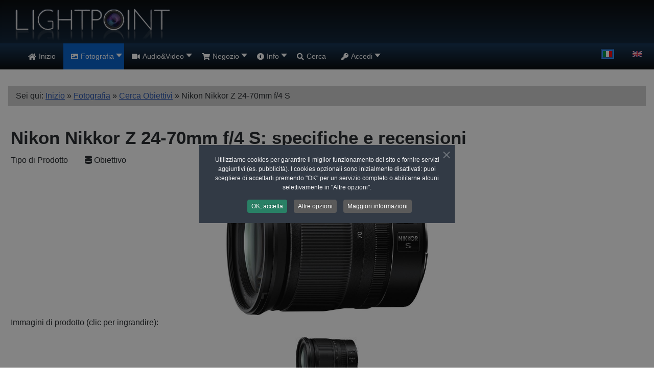

--- FILE ---
content_type: text/html; charset=utf-8
request_url: https://www.lightpoint.info/it/foto/obiettivi/1334-nikon-nikkor-z-24-70mm-f-4-s
body_size: 12682
content:
<!DOCTYPE html><html lang="it" dir="ltr"><head><meta charset="utf-8"><meta name="rights" content="Do not reproduce without authorization"><meta name="author" content="Administrator LightPoint"><meta name="viewport" content="width=device-width, initial-scale=1"><meta name="description" content="Specifiche, caratteristiche e recensioni di Nikon Nikkor Z 24-70mm f/4 S"><meta name="generator" content="Joomla! - Open Source Content Management"><link rel="modulepreload" href="/media/vendor/bootstrap/js/alert.min.js?5.3.2" fetchpriority="low"><link rel="modulepreload" href="/media/vendor/bootstrap/js/button.min.js?5.3.2" fetchpriority="low"><link rel="modulepreload" href="/media/vendor/bootstrap/js/carousel.min.js?5.3.2" fetchpriority="low"><link rel="modulepreload" href="/media/vendor/bootstrap/js/collapse.min.js?5.3.2" fetchpriority="low"><link rel="modulepreload" href="/media/vendor/bootstrap/js/dropdown.min.js?5.3.2" fetchpriority="low"><link rel="modulepreload" href="/media/vendor/bootstrap/js/modal.min.js?5.3.2" fetchpriority="low"><link rel="modulepreload" href="/media/vendor/bootstrap/js/offcanvas.min.js?5.3.2" fetchpriority="low"><link rel="modulepreload" href="/media/vendor/bootstrap/js/popover.min.js?5.3.2" fetchpriority="low"><link rel="modulepreload" href="/media/vendor/bootstrap/js/scrollspy.min.js?5.3.2" fetchpriority="low"><link rel="modulepreload" href="/media/vendor/bootstrap/js/tab.min.js?5.3.2" fetchpriority="low"><link rel="modulepreload" href="/media/vendor/bootstrap/js/toast.min.js?5.3.2" fetchpriority="low"><link rel="modulepreload" href="/media/tooltips/js/script.min.js?8071e98b2c9aff7547d85605c2ace4f9" fetchpriority="low"><link rel="modulepreload" href="/media/system/js/keepalive.min.js?9f10654c2f49ca104ca0449def6eec3f06bd19c0" fetchpriority="low"><link rel="modulepreload" href="/media/system/js/messages.min.js?7f7aa28ac8e8d42145850e8b45b3bc82ff9a6411" fetchpriority="low"><title>Obiettivo Nikon Nikkor Z 24-70mm f/4 S - LightPoint</title><link href="https://www.lightpoint.info/en/photo/lenses/1334-nikon-nikkor-z-24-70mm-f-4-s" rel="alternate" hreflang="en"><link href="/" rel="alternate" type="application/rss+xml" title="Nikon Nikkor Z 24-70mm f/4 S"><link href="/media/system/images/joomla-favicon.svg" rel="icon" type="image/svg+xml"><link href="/media/system/images/favicon.ico" rel="alternate icon" type="image/vnd.microsoft.icon"><link href="/media/system/images/joomla-favicon-pinned.svg" rel="mask-icon" color="#000"><link href="/images/favicon/apple-touch-icon.png" rel="apple-touch-icon" sizes="180x180"><link href="/images/favicon/android-chrome-192x192.png" rel="icon" sizes="192x192"><link href="/images/favicon/favicon.ico" rel="icon" sizes="16x16 32x32 48x48"><link href="/images/favicon/safari-pinned-tab.svg" rel="mask-icon" color="#3399ff"><link href="/media/system/css/joomla-fontawesome.min.css?8071e98b2c9aff7547d85605c2ace4f9" rel="lazy-stylesheet" /><noscript><link href="/media/system/css/joomla-fontawesome.min.css?8071e98b2c9aff7547d85605c2ace4f9" rel="stylesheet" /></noscript><link href="/media/templates/site/cassiopeia/css/template.min.css?8071e98b2c9aff7547d85605c2ace4f9" rel="stylesheet"> <script type="application/json" class="joomla-script-options new">{"rl_tooltips":{"theme":"light"},"joomla.jtext":{"JSHOWPASSWORD":"Mostra password","JHIDEPASSWORD":"Nascondi password","ERROR":"Errore","MESSAGE":"Messaggio","NOTICE":"Avviso","WARNING":"Attenzione","JCLOSE":"Chiudi","JOK":"OK","JOPEN":"Apri","JLIB_FORM_CONTAINS_INVALID_FIELDS":"Non \u00e8 possibile inviare il modulo perch\u00e9 mancano i dati richiesti. <br>Correggi i campi contrassegnati e tenta nuovamente.","JLIB_FORM_FIELD_REQUIRED_VALUE":"Compila questo campo","JLIB_FORM_FIELD_REQUIRED_CHECK":"\u00c8 necessario selezionare una delle opzioni presenti","JLIB_FORM_FIELD_INVALID_VALUE":"Questo valore non \u00e8 valido"},"system.paths":{"root":"","rootFull":"https:\/\/www.lightpoint.info\/","base":"","baseFull":"https:\/\/www.lightpoint.info\/"},"csrf.token":"679defc4cd159f05975da068baad3c56","system.keepalive":{"interval":1140000,"uri":"\/it\/component\/ajax\/?format=json"}}</script> <script src="/plugins/system/cookiespolicynotificationbar/assets/js/cookies-policy-notification-bar.min.js"></script><link href="https://www.lightpoint.info/en/photo/lenses/1334-nikon-nikkor-z-24-70mm-f-4-s" rel="alternate" hreflang="x-default" /><meta name="application-name" content="LightPoint"/><meta name="msapplication-square150x150logo" content="/images/favicon/mstile-150x150.png"/> <script>function setAnalyticsCookie(){window.dataLayer=window.dataLayer||[];function gtag(){dataLayer.push(arguments);}
gtag('set','allow_ad_personalization_signals',false);gtag('js',new Date());gtag('config','G-QT6G58CP41');}
cc=decodeURIComponent(document.cookie);if(cc.indexOf('cpnb_cookiesSettings')==-1){window.addEventListener('load',function(){var cbt=document.getElementById("cpnb-accept-btn");if(cbt)
cbt.addEventListener('click',function(){setAnalyticsCookie();});},false);}
else{if(cc.indexOf('\"analytical-cookies\":1')!=-1)setAnalyticsCookie();}</script><noscript><style>img.jch-lazyload,iframe.jch-lazyload{display:none}</style> </noscript><style id="jch-optimize-critical-css" data-id="91e34ae19f190155e92e3d5b276bdf2b4d7cbe754155c00a73c411e891c13f2d">[data-tooltips]{cursor:pointer;border-bottom:1px dashed #c0c6cf;display:inline-block}[data-tooltips-element=tooltip][data-tooltips-theme=light]{--background-color:#fff;--border-color:#c0c6cf;--text-color:#1e2228;--title-background-color:#f4f5f6;--title-border-color:#f4f5f6;--title-text-color:#1e2228}:root{--cassiopeia-color-primary:#112855;--cassiopeia-color-link:#224faa;--link-color:#224faa;--link-color-rgb:34,79,170;--cassiopeia-color-hover:#424077;--link-hover-color:#424077;--link-hover-color-rgb:66,64,119}div.mod-languages ul{margin:0;padding:0;list-style:none}div.mod-languages li{margin:0 .5rem}div.mod-languages ul.lang-inline li{display:inline-block}div.mod-languages ul li.lang-active{background-color:#f0f0f0}div.mod-languages img{border:none;display:inline-block}div.mod-languages a{padding:.5rem;text-decoration:none}#system-message-container:empty{margin-top:0;display:none}.center{text-align:center}.border-hide-lateral{border-left-style:hidden;border-right-style:hidden}.fas-i:before{font-family:'Font Awesome 5 Free';font-weight:900;padding:0 0.1em 0 0.1em;font-size:1.5em}.iconc-red:before{color:#C55}[class^="stripe-"],[class*=" stripe-"]{padding:10px;border:2px solid}.stripe-red{border-color:#FAA;background:#FDD}.container-header{background-image:linear-gradient(180deg,#010406 0,#103052 100%) !important}.container-header .grid-child{padding-top:0 !important;padding-bottom:0 !important}.brand-logo>img{max-width:50% !important}.container-nav{background-image:linear-gradient(180deg,#103052,#010406)}.container-banner{margin-bottom:0 !important}.footer{background-image:linear-gradient(0deg,#010406,#103052)}div.mod-languages .lang-active img{border-style:groove;border-color:#308efc;border-width:4px;box-sizing:content-box}div.mod-languages ul li.lang-active{background:none}div.container-search{margin-top:0.5em !important;margin-bottom:0.65em !important;margin-left:auto}.footer{color:#888}ul{overflow:visible !important}h1{font-size:2.2rem}h2{font-size:1.7rem}h3{font-size:1.3rem}[data-tooltips]{border-bottom:1.5px dashed #004cba}#addcomments{width:fit-content}body{min-width:260px !important}.cck_module_breadcrumbs{padding:8px 15px;background:#d0d0d0}.cck_label,.cck_value:not(class=cck_value_cck_list){display:table-cell}.cck_value_text,.cck_form_checkbox,.cck_form_radio{float:none !important}div.cck_value_cck_list>div>table{table-layout:fixed;width:100%}div.cck_value_cck_list td:not(:first-child)>div{width:auto;text-align:center}div.cck_value_cck_list td:first-child{width:150px}div.cck_value_cck_list tr:nth-child(even):not(.no-bkg){background-color:#f0f0f0}div.cck_value_cck_list td{border-color:dimgrey;border-width:thin;border-style:solid}.cck-fl{margin-bottom:5px}#jc{clear:both}#jc a:link,#jc a:visited,#jc a:hover{outline:none}#comments{margin:0;padding:0;width:100%;text-align:left;text-decoration:none;text-transform:none;text-indent:0}#comments-form-link .showform{margin:5px 0 22px 22px;font-weight:bold}.cck-fl{float:left}div.cck-line-body,div.cck-line-header,div.cck-line-top,div.cck-line-bottom,div.cck-line-footer{display:table;float:left;position:relative;width:100%}div.cck-f100{display:table;position:relative;width:100%}div.cck-pad-8 .cck-plr{padding-left:4px;padding-right:4px}div.cck-pad-8 .cck-ptb{padding-top:4px;padding-bottom:4px}div.cck-pad-8 .cck-pt{padding-top:8px}.cck-pad-8>div{margin-left:-4px;margin-right:-4px}.cck-w100{width:100%}@media (min-width:481px) and (max-width:959px){.cck-w10,.cck-w11,.cck-w12,.cck-w13,.cck-w14,.cck-w15,.cck-w18,.cck-w19,.cck-w20,.cck-w21,.cck-w22,.cck-w23,.cck-w24,.cck-w25,.cck-w26,.cck-w27,.cck-w28,.cck-w29,.cck-w30,.cck-w31,.cck-w32,.cck-w33,.cck-w33f,.cck-w34,.cck-w34f,.cck-w35,.cck-w36,.cck-w37,.cck-w38,.cck-w39,.cck-w40,.cck-w41,.cck-w42,.cck-w43,.cck-w44,.cck-w45,.cck-w46,.cck-w47,.cck-w48,.cck-w49,.cck-w50{width:50%}}@media (max-width:480px){.cck-w10,.cck-w11,.cck-w12,.cck-w13,.cck-w14,.cck-w15,.cck-w16,.cck-w16f,.cck-w17,.cck-w17f,.cck-w18,.cck-w19,.cck-w20,.cck-w21,.cck-w22,.cck-w23,.cck-w24,.cck-w25,.cck-w26,.cck-w27,.cck-w28,.cck-w29,.cck-w30,.cck-w31,.cck-w32,.cck-w33,.cck-w33f,.cck-w34,.cck-w34f,.cck-w35,.cck-w36,.cck-w37,.cck-w38,.cck-w39,.cck-w40,.cck-w41,.cck-w42,.cck-w43,.cck-w44,.cck-w45,.cck-w46,.cck-w47,.cck-w48,.cck-w49,.cck-w50,.cck-w51,.cck-w52,.cck-w53,.cck-w54,.cck-w55,.cck-w56,.cck-w57,.cck-w58,.cck-w59,.cck-w60,.cck-w61,.cck-w62,.cck-w63,.cck-w64,.cck-w65,.cck-w66,.cck-w67,.cck-w68,.cck-w69,.cck-w70,.cck-w71,.cck-w72,.cck-w73,.cck-w74,.cck-w75,.cck-w76,.cck-w77,.cck-w78,.cck-w79,.cck-w80,.cck-w81,.cck-w82,.cck-w83,.cck-w84,.cck-w85,.cck-w86,.cck-w87,.cck-w88,.cck-w89,.cck-w90,.cck-w91,.cck-w92,.cck-w93,.cck-w94,.cck-w95,.cck-w96,.cck-w97,.cck-w98,.cck-w99,.cck-w100{width:100%}}div.vertical,div.horizontal{padding:0}div.cck_contents.cck_content div.cck_label,div.cck_contents.cck_content div.cck_value input,div.cck_contents.cck_content div.cck_value textarea,div.cck_contents.cck_content div.cck_value select,div.cck_contents.cck_content div.cck_value option,div.cck_contents.cck_content div.cck_value span,div.cck_contents.cck_content div.cck_desc{font-size:1em}div.cck_contents.cck_content div.cck_label,div.cck_contents.cck_content div.cck_label label,div.cck_contents.cck_content div.cck_value{line-height:30px}div.cck_contents.cck_content div.cck_label label{margin-bottom:0}div.vertical div.cck_contents{float:left;width:100%}div.cck_contents.cck_content div.cck_label{float:left;width:145px}div.cck_contents.cck_content div.cck_desc{clear:both;width:auto}div.cck_contents.cck_content div.cck_value.cck_value_text{float:left;font-size:1em;text-align:left}@supports (not (scale:-1)) and (-webkit-hyphens:none){}div#maximenuck249 .titreck-text{flex:1}div#maximenuck249{font-size:14px;line-height:21px;zoom:1}div#maximenuck249 ul.maximenuck{clear:both;position:relative;z-index:999;overflow:visible !important;display:block !important;float:none !important;visibility:visible !important;opacity:1 !important;list-style:none;margin:0 auto;zoom:1;filter:none;background:#3598db}div#maximenuck249 ul.maximenuck:after{content:" ";display:block;height:0;clear:both;visibility:hidden;font-size:0}div#maximenuck249 ul.maximenuck li.maximenuck.level1{display:inline-block;float:none;position:static;list-style:none;text-align:center;cursor:pointer;filter:none}*+html div#maximenuck249 ul.maximenuck li.maximenuck.level1{display:inline !important}div#maximenuck249 ul.maximenuck li.maximenuck.level1:hover,div#maximenuck249 ul.maximenuck li.maximenuck.level1.active{background:#f0f0f0}div#maximenuck249 ul.maximenuck li.maximenuck.level1>a,div#maximenuck249 ul.maximenuck li.maximenuck.level1>span.separator{display:block;float:none;float:left;position:relative;text-decoration:none;outline:none;white-space:nowrap;filter:none;color:#fff;padding:15px 15px}div#maximenuck249 ul.maximenuck li.maximenuck.level1.parent:hover,div#maximenuck249 ul.maximenuck li.maximenuck.level1.parent:hover{}div#maximenuck249 ul.maximenuck li.maximenuck.level1:hover>a span.titreck,div#maximenuck249 ul.maximenuck li.maximenuck.level1.active>a span.titreck,div#maximenuck249 ul.maximenuck li.maximenuck.level1:hover>span.separator,div#maximenuck249 ul.maximenuck li.maximenuck.level1.active>span.separator{color:#333}div#maximenuck249.maximenuckh ul.maximenuck li.level1.parent>a,div#maximenuck249.maximenuckh ul.maximenuck li.level1.parent>span.separator{padding-right:20px}div#maximenuck249 ul.maximenuck li.level1.parent>a:after,div#maximenuck249 ul.maximenuck li.level1.parent>span.separator:after{content:"";display:block;position:absolute;width:0;height:0;border-style:solid;border-width:7px 6px 0 6px;border-color:#fff transparent transparent transparent;top:20px;right:4px}div#maximenuck249 ul.maximenuck li.level1.parent:hover>a:after,div#maximenuck249 ul.maximenuck li.level1.parent:hover>span.separator:after{border-color:#333 transparent transparent transparent}div#maximenuck249 ul.maximenuck li.level1.parent li.parent>a:after,div#maximenuck249 ul.maximenuck li.level1.parent li.parent>span.separator:after,div#maximenuck249 ul.maximenuck li.maximenuck ul.maximenuck2 li.parent>a:after,div#maximenuck249 ul.maximenuck li.maximenuck ul.maximenuck2 li.parent>a:after{display:inline-block;content:"";width:0;height:0;border-style:solid;border-width:6px 0 6px 7px;border-color:transparent transparent transparent #016da0;margin:0 3px;position:absolute;right:3px;top:13px}div#maximenuck249 ul.maximenuck li.maximenuck ul.maximenuck2 li.parent:hover>a:after,div#maximenuck249 ul.maximenuck li.maximenuck ul.maximenuck2 li.parent.active>a:after{border-color:transparent transparent transparent #000}div#maximenuck249 ul.maximenuck li div.floatck ul.maximenuck2,div#maximenuck249 ul.maximenuck2{z-index:11000;clear:left;text-align:left;background:transparent;margin:0 !important;padding:0 !important;border:none !important;box-shadow:none !important;width:100%;position:static !important;overflow:visible !important;display:block !important;float:none !important;visibility:visible !important}div#maximenuck249 ul.maximenuck li ul.maximenuck2 li.maximenuck,div#maximenuck249 ul.maximenuck2 li.maximenuck{text-align:left;z-index:11001;position:static;float:none !important;list-style:none;display:block}div#maximenuck249 ul.maximenuck li ul.maximenuck2 li.maximenuck:hover,div#maximenuck249 ul.maximenuck2 li.maximenuck:hover{}div#maximenuck249 ul.maximenuck li.maximenuck a,div#maximenuck249 ul.maximenuck li.maximenuck span.separator,div#maximenuck249 ul.maximenuck2 a,div#maximenuck249 ul.maximenuck2 li.maximenuck span.separator{display:block;float:none !important;float:left;position:relative;text-decoration:none;outline:none;white-space:normal;filter:none;color:#3598db}div#maximenuck249 ul.maximenuck li.maximenuck ul.maximenuck2 li>a,div#maximenuck249 ul.maximenuck2 li>a,div#maximenuck249 ul.maximenuck2 li>span.separator{color:#016da0;padding:10px 5px}div#maximenuck249 ul.maximenuck li.maximenuck ul.maximenuck2 li>.nav-header{font-size:18px;font-weight:100;border-bottom:1px solid #666;color:#666;margin:10px 10px 10px 5px;padding:7px 0;display:block}div#maximenuck249 ul.maximenuck li.maximenuck ul.maximenuck2 a,div#maximenuck249 ul.maximenuck2 a{display:block}div#maximenuck249 ul.maximenuck li.maximenuck ul.maximenuck2 li:hover>a,div#maximenuck249 ul.maximenuck li.maximenuck ul.maximenuck2 li:hover>h2 a,div#maximenuck249 ul.maximenuck li.maximenuck ul.maximenuck2 li:hover>h3 a,div#maximenuck249 ul.maximenuck li.maximenuck ul.maximenuck2 li.active>a,div#maximenuck249 ul.maximenuck li.maximenuck ul.maximenuck2 li:hover>span.separator,div#maximenuck249 ul.maximenuck2 li:hover>a,div#maximenuck249 ul.maximenuck2 li:hover>h2 a,div#maximenuck249 ul.maximenuck2 li:hover>h3 a,div#maximenuck249 ul.maximenuck2 li.active>a,div#maximenuck249 ul.maximenuck li:hover>span.separator{color:#000}div#maximenuck249 span.titreck{text-decoration:none;float:none !important;float:left;margin:0}div#maximenuck249 span.descck{display:block;text-transform:none;font-size:10px;text-decoration:none;height:12px;line-height:12px;float:none !important;float:left}div#maximenuck249 div.floatck{position:absolute;display:none;padding:0;margin:0;text-align:left;width:auto;z-index:9999;cursor:auto;background:#f0f0f0;padding:15px 20px;border:1px solid #e5e5e5}div#maximenuck249 li.maximenuck.level1>div.floatck{border-top:none}div#maximenuck249 div.maxidrop-main{width:180px;display:flex;flex-wrap:wrap}div#maximenuck249 ul.maximenuck li.maximenuck div.floatck div.floatck{margin:-40px 0 0 180px}div#maximenuck249 ul.maximenuck li:hover:not(.maximenuckanimation) div.floatck div.floatck,div#maximenuck249 ul.maximenuck li:hover:not(.maximenuckanimation) div.floatck:hover div.floatck div.floatck,div#maximenuck249 ul.maximenuck li:hover:not(.maximenuckanimation) div.floatck:hover div.floatck:hover div.floatck div.floatck{display:none}div#maximenuck249 ul.maximenuck li.maximenuck:hover>div.floatck,div#maximenuck249 ul.maximenuck li.maximenuck:hover>div.floatck li.maximenuck:hover>div.floatck,div#maximenuck249 ul.maximenuck li.maximenuck:hover>div.floatck li.maximenuck:hover>div.floatck li.maximenuck:hover>div.floatck,div#maximenuck249 ul.maximenuck li.maximenuck:hover>div.floatck li.maximenuck:hover>div.floatck li.maximenuck:hover>div.floatck li.maximenuck:hover>div.floatck{display:block}div#maximenuck249 div.maximenuck_mod ul{display:block}div#maximenuck249 ul.maximenuck li div.floatck div.maximenuck2,div#maximenuck249 .maxipushdownck div.floatck div.maximenuck2{margin:0;padding:0;flex:0 1 auto;width:100%}div#maximenuck249 div.maximenuck_mod{padding:0;white-space:normal}div#maximenuck249 div.maximenuck_mod div.moduletable{border:none;background:none}div#maximenuck249 ul.maximenuck2 div.maximenuck_mod a{border:none;margin:0;padding:0;display:inline;background:transparent;font-weight:normal}div#maximenuck249 ul.maximenuck2 div.maximenuck_mod a:hover{}div#maximenuck249 ul.maximenuck2 div.maximenuck_mod ul{margin:0;padding:0;width:100%;background:none;border:none;text-align:left}div#maximenuck249 ul.maximenuck2 div.maximenuck_mod li{margin:0 0 0 15px;padding:0;background:none;border:none;text-align:left;font-size:11px;float:none;display:block;line-height:20px;white-space:normal}@media screen and (max-width:700px){div#maximenuck249.maximenuckh{height:auto !important}div#maximenuck249.maximenuckh ul:not(.noresponsive){height:auto !important;padding-left:0 !important}div#maximenuck249.maximenuckh ul:not(.noresponsive) li{float:none !important;width:100% !important;box-sizing:border-box;padding-left:0 !important;padding-right:0 !important;margin-right:0 !important}div#maximenuck249.maximenuckh ul:not(.noresponsive) li>div.floatck{width:100% !important;box-sizing:border-box;right:0 !important;left:0 !important;margin-left:0 !important;position:relative !important}div#maximenuck249.maximenuckh ul:not(.noresponsive) li:hover>div.floatck{position:relative !important;margin-left:0 !important}div#maximenuck249.maximenuckh ul:not(.noresponsive) div.floatck div.maximenuck2{width:100% !important}div#maximenuck249.maximenuckh ul:not(.noresponsive) div.floatck div.floatck{width:100% !important;margin:20px 0 0 0 !important}div#maximenuck249.maximenuckh ul:not(.noresponsive) div.floatck div.maxidrop-main{width:100% !important}}div#maximenuck249.maximenuckh ul.maximenuck li.maximenuck.level1.parent>a:after,div#maximenuck249.maximenuckh ul.maximenuck li.maximenuck.level1.parent>span.separator:after,div#maximenuck249.maximenuckh ul.maximenuck li.maximenuck.level1.parent>.maximenuck-toggler:after{border-top-color:rgba(255,255,255,1);color:rgba(255,255,255,1);display:block;position:absolute}div#maximenuck249.maximenuckh ul.maximenuck li.maximenuck.level1.parent:hover>a:after,div#maximenuck249.maximenuckh ul.maximenuck li.maximenuck.level1.parent:hover>span.separator:after,div#maximenuck249.maximenuckh ul.maximenuck li.maximenuck.level1.parent:hover>.maximenuck-toggler:after{border-top-color:rgba(255,255,255,1);color:rgba(255,255,255,1)}div#maximenuck249.maximenuckh ul.maximenuck li.maximenuck.level1 li.maximenuck.parent>a:after,div#maximenuck249.maximenuckh ul.maximenuck li.maximenuck.level1 li.maximenuck.parent>span.separator:after,div#maximenuck249 .maxipushdownck li.maximenuck.parent>a:after,div#maximenuck249 .maxipushdownck li.maximenuck.parent>span.separator:after{border-left-color:#000;color:#000}div#maximenuck249.maximenuckh ul.maximenuck,#maximenuck249.maximenuckh ul.maximenuck{background:#103052;background-color:#103052;background:-moz-linear-gradient(top,#103052 0%,#010406 100%);background:-webkit-gradient(linear,left top,left bottom,color-stop(0%,#103052),color-stop(100%,#010406));background:-webkit-linear-gradient(top,#103052 0%,#010406 100%);background:-o-linear-gradient(top,#103052 0%,#010406 100%);background:-ms-linear-gradient(top,#103052 0%,#010406 100%);background:linear-gradient(to bottom,#103052 0%,#010406 100%)}div#maximenuck249.maximenuckh ul.maximenuck li.maximenuck.level1>a span.titreck,div#maximenuck249.maximenuckh ul.maximenuck li.maximenuck.level1>span.separator span.titreck,select#maximenuck249.maximenuckh ul.maximenuck{color:rgba(255,255,255,1)}div#maximenuck249.maximenuckh ul.maximenuck li.maximenuck.level1.active,div#maximenuck249.maximenuckh ul.maximenuck li.maximenuck.level1.parent.active,div#maximenuck249.maximenuckh ul.maximenuck li.maximenuck.level1:hover,div#maximenuck249.maximenuckh ul.maximenuck li.maximenuck.level1.parent:hover{background:rgba(0,94,204,1);background-color:rgba(0,94,204,1)}div#maximenuck249.maximenuckh ul.maximenuck li.maximenuck.level1.active>a,div#maximenuck249.maximenuckh ul.maximenuck li.maximenuck.level1.active>span,div#maximenuck249.maximenuckh ul.maximenuck li.maximenuck.level1:hover>a,div#maximenuck249.maximenuckh ul.maximenuck li.maximenuck.level1:hover>span.separator{}div#maximenuck249.maximenuckh ul.maximenuck li.maximenuck.level1.active>a span.titreck,div#maximenuck249.maximenuckh ul.maximenuck li.maximenuck.level1.active>span.separator span.titreck,div#maximenuck249.maximenuckh ul.maximenuck li.maximenuck.level1:hover>a span.titreck,div#maximenuck249.maximenuckh ul.maximenuck li.maximenuck.level1:hover>span.separator span.titreck,select#maximenuck249.maximenuckh ul.maximenuck:hover{color:rgba(255,255,255,1)}div#maximenuck249.maximenuckh ul.maximenuck li.maximenuck div.floatck,div#maximenuck249.maximenuckh ul.maximenuck li.maximenuck div.floatck div.floatck,div#maximenuck249 .maxipushdownck div.floatck,select#maximenuck249.maximenuckh ul.maximenuck option{background:#D9D9D9;background-color:#D9D9D9;-moz-border-radius:0px 0px 5px 5px;-webkit-border-radius:0px 0px 5px 5px;border-radius:0px 0px 5px 5px}div#maximenuck249.maximenuckh ul.maximenuck li.maximenuck.level1 li.maximenuck>a span.titreck,div#maximenuck249.maximenuckh ul.maximenuck li.maximenuck.level1 li.maximenuck>span.separator span.titreck,div#maximenuck249 li.maximenuck.maximenuflatlistck:not(.level1) span.titreck,div#maximenuck249 .maxipushdownck li.maximenuck>a span.titreck,div#maximenuck249 .maxipushdownck li.maximenuck>span.separator span.titreck,select#maximenuck249.maximenuckh ul.maximenuck option{color:#000}div#maximenuck249.maximenuckh ul.maximenuck li.maximenuck.level1 li.maximenuck.active:not(.headingck),div#maximenuck249 .maxipushdownck li.maximenuck.active:not(.headingck){background:rgba(0,94,204,1);background-color:rgba(0,94,204,1);-moz-border-radius:5px 5px 5px 5px;-webkit-border-radius:5px 5px 5px 5px;border-radius:5px 5px 5px 5px}div#maximenuck249.maximenuckh ul.maximenuck li.maximenuck.level1 li.maximenuck.active:not(.headingck)>a,div#maximenuck249 .maxipushdownck li.maximenuck.active:not(.headingck)>a,div#maximenuck249.maximenuckh ul.maximenuck li.maximenuck.level1 li.maximenuck.active:not(.headingck)>span.separator,div#maximenuck249 .maxipushdownck li.maximenuck.active:not(.headingck)>span.separator{}div#maximenuck249.maximenuckh ul.maximenuck li.maximenuck.level1 li.maximenuck.active>a span.titreck,div#maximenuck249.maximenuckh ul.maximenuck li.maximenuck.level1 li.maximenuck.active>span.separator span.titreck,div#maximenuck249 .maxipushdownck li.maximenuck.active>a span.titreck,div#maximenuck249 .maxipushdownck li.maximenuck.active>span.separator span.titreck{color:#FFF}div#maximenuck249.maximenuckh ul.maximenuck ul.maximenuck2 li.maximenuck>.nav-header span.titreck,div#maximenuck249 .maxipushdownck ul.maximenuck2 li.maximenuck>.nav-header span.titreck{font-weight:bold !important}#maximenuck249 li.maximenuck.level1>*>span.titreck{display:flex;flex-direction:row}#maximenuck249 ul.maximenuck li.maximenuck.level2 span.titreck{display:flex;flex-direction:row;margin-right:5px}#maximenuck249 .maximenuiconck{align-self:center;margin-right:5px}#maximenuck249 li.maximenuck.level1{vertical-align:top}:root{--hue:214;--template-bg-light:#f0f4fb;--template-text-dark:#495057;--template-text-light:#fff;--template-link-color:var(--link-color);--template-special-color:#001B4C}div.seb_css3{background-color:none;border:0 solid #dedede;position:relative;padding:5px;-moz-border-radius:5px;-webkit-border-radius:5px;border-radius:5px;overflow:hidden}[data-id="maximenuck249"] .mobilemenuck-item-counter{display:inline-block;margin:0 5px;padding:10px;font-size:12px;line-height:0;background:rgba(0,0,0,0.3);color:#eee;border-radius:10px;height:20px;transform:translate(10px,-3px);box-sizing:border-box}[data-id="maximenuck249"] .mobilemenuck-backbutton svg{width:14px;fill:#fff;position:relative;left:-5px;top:-2px}.mobilemenuck-bar{display:none;position:relative;left:0;top:0;right:0;z-index:100}.mobilemenuck-bar-title{display:block}.mobilemenuck-bar-button{cursor:pointer;box-sizing:border-box;position:absolute;top:0;right:0;line-height:0.8em;font-family:Verdana;text-align:center}.mobilemenuck{box-sizing:border-box;width:100%}.mobilemenuck-topbar{position:relative}.mobilemenuck-title{display:block}.mobilemenuck-button{cursor:pointer;box-sizing:border-box;position:absolute;top:0;right:0;line-height:0.8em;font-family:Verdana;text-align:center}.mobilemenuck a{display:block;text-decoration:none}.mobilemenuck a:hover{text-decoration:none}.mobilemenuck .mobilemenuck-item>div{position:relative}.mobilemenuck-lock-button.mobilemenuck-button{right:45px}.mobilemenuck-lock-button.mobilemenuck-button svg{max-height:50%}.mobilemenuck-lock-button.mobilemenuck-button::after{display:block;content:"";height:100%;width:100%;z-index:1;position:absolute;top:0;left:0}.mobilemenuck[data-display="flyout"]{overflow:initial !important}.mobilemenuck[data-display="flyout"] .level1+.mobilemenuck-submenu{position:absolute;top:0;left:auto;display:none;height:100vh;left:100%}.mobilemenuck[data-display="flyout"] .level2+.mobilemenuck-submenu{position:absolute;top:0;left:auto;display:none;height:100vh;left:100%}.mobilemenuck[data-display="flyout"][data-effect*="slideright"] .level1+.mobilemenuck-submenu{right:100%;left:auto}.mobilemenuck[data-display="flyout"][data-effect*="slideright"] .level2+.mobilemenuck-submenu{right:100%;left:auto}.rtl .mobilemenuck-bar-button{left:0;right:auto}.rtl .mobilemenuck-button{left:0;right:auto}.rtl .mobilemenuck-togglericon::after{left:0;right:auto}@media screen and (max-width:640px){.mobilemenuck[data-display="flyout"] .level1+.mobilemenuck-submenu{position:static;width:initial !important;height:initial}}@media screen and (max-width:1000px){.mobilemenuck[data-display="flyout"] .level2+.mobilemenuck-submenu{position:static;width:initial !important;height:initial}}.mobilemenuck-backbutton{cursor:pointer}.mobilemenuck-backbutton:hover{opacity:0.7}.mobilemenuck-togglericon:after{cursor:pointer;text-align:center;display:block;position:absolute;right:0;top:0;content:"+"}.mobilemenuck .open .mobilemenuck-togglericon:after{content:"-"}[data-id="maximenuck249"] .mobilemenuck-bar-title{background:#005ECC;background:rgba(0,94,204,0.3);-pie-background:rgba(0,94,204,0.3);color:#FFF;text-align:left;font-weight:bold;text-indent:20px;line-height:43px;font-size:20px}[data-id="maximenuck249"] .mobilemenuck-bar-title a{color:#FFF;font-weight:bold;text-indent:20px;line-height:43px;font-size:20px}[data-id="maximenuck249"] .mobilemenuck-bar-button{background:#333;height:43px;width:43px;color:#FFF;padding-top:8px;text-align:center;font-size:1.8em}[data-id="maximenuck249"] .mobilemenuck-bar-button a{color:#FFF;font-size:1.8em}[data-id="maximenuck249"].mobilemenuck{background:#464646;color:#FFF;padding-bottom:5px;font-weight:bold;font-size:1.2em}[data-id="maximenuck249"].mobilemenuck a{color:#FFF;font-weight:bold;font-size:1.2em}[data-id="maximenuck249"] .mobilemenuck-title{background:#464646;height:43px;text-align:left;font-weight:normal;text-indent:20px;line-height:43px;font-size:20px}[data-id="maximenuck249"] .mobilemenuck-title a{font-weight:normal;text-indent:20px;line-height:43px;font-size:20px}[data-id="maximenuck249"] .mobilemenuck-button{height:35px;width:45px;line-height:35px;font-size:1.8em}[data-id="maximenuck249"] .mobilemenuck-button a{line-height:35px;font-size:1.8em}[data-id="maximenuck249"] .mobilemenuck-item>.level1{background:#103052;background-image:-o-linear-gradient(center top,#103052,#010406 100%);background-image:-webkit-gradient(linear,left top,left bottom,from(#103052),color-stop(100%,#010406));background-image:-moz-linear-gradient(center top,#103052,#010406 100%);background-image:linear-gradient(to bottom,#103052,#010406 100%);-moz-border-radius:5px 5px 5px 5px;-o-border-radius:5px 5px 5px 5px;-webkit-border-radius:5px 5px 5px 5px;border-radius:5px 5px 5px 5px;color:#FFF;margin-top:4px;margin-right:4px;margin-bottom:4px;margin-left:4px;padding-left:10px;text-align:left;font-weight:bold;line-height:35px}[data-id="maximenuck249"] .mobilemenuck-item>.level1 a{color:#FFF;font-weight:bold;line-height:35px}[data-id="maximenuck249"] .mobilemenuck-item>.level1:not(.headingck):hover,[data-id="maximenuck249"] .mobilemenuck-item>.level1.open{background:#164270}[data-id="maximenuck249"] .mobilemenuck-item>.level2{background:#103052;background-image:-o-linear-gradient(center top,#103052,#010406 100%);background-image:-webkit-gradient(linear,left top,left bottom,from(#103052),color-stop(100%,#010406));background-image:-moz-linear-gradient(center top,#103052,#010406 100%);background-image:linear-gradient(to bottom,#103052,#010406 100%);-moz-border-radius:5px 5px 5px 5px;-o-border-radius:5px 5px 5px 5px;-webkit-border-radius:5px 5px 5px 5px;border-radius:5px 5px 5px 5px;color:#FFF;margin-top:4px;margin-right:4px;margin-bottom:4px;margin-left:4px;padding-left:30px;line-height:35px;font-size:100%}[data-id="maximenuck249"] .mobilemenuck-item>.level2 a{color:#FFF;line-height:35px;font-size:100%}[data-id="maximenuck249"] .mobilemenuck-item>.level2:not(.headingck):hover,[data-id="maximenuck249"] .mobilemenuck-item>.level2.open{background:#164270}[data-id="maximenuck249"] .mobilemenuck-item>.level2.active{background:#005ECC}[data-id="maximenuck249"] .level2+.mobilemenuck-submenu .mobilemenuck-item>div{background:#103052;background-image:-o-linear-gradient(center top,#103052,#010406 100%);background-image:-webkit-gradient(linear,left top,left bottom,from(#103052),color-stop(100%,#010406));background-image:-moz-linear-gradient(center top,#103052,#010406 100%);background-image:linear-gradient(to bottom,#103052,#010406 100%);-moz-border-radius:5px 5px 5px 5px;-o-border-radius:5px 5px 5px 5px;-webkit-border-radius:5px 5px 5px 5px;border-radius:5px 5px 5px 5px;color:#FFF;margin-top:4px;margin-right:4px;margin-bottom:4px;margin-left:4px;padding-left:50px;line-height:35px;font-size:95%}[data-id="maximenuck249"] .level2+.mobilemenuck-submenu .mobilemenuck-item>div a{color:#FFF;line-height:35px;font-size:95%}[data-id="maximenuck249"] .level2+.mobilemenuck-submenu .mobilemenuck-item>div:not(.headingck):hover,[data-id="maximenuck249"] .mobilemenuck-item>.level2+.mobilemenuck-submenu .mobilemenuck-item>div.open{background:#164270}[data-id="maximenuck249"] .level2+.mobilemenuck-submenu .mobilemenuck-item>div.active{background:#005ECC}[data-id="maximenuck249"] .mobilemenuck-togglericon:after{background:#000;background:rgba(0,0,0,0.25);-pie-background:rgba(0,0,0,0.25);-moz-border-radius:0px 5px 5px 0px;-o-border-radius:0px 5px 5px 0px;-webkit-border-radius:0px 5px 5px 0px;border-radius:0px 5px 5px 0px;height:100%;width:35px;padding-right:5px;padding-left:5px;line-height:35px;font-size:1.7em}[data-id="maximenuck249"] .mobilemenuck-togglericon:after a{line-height:35px;font-size:1.7em}[data-id="maximenuck249"]+.mobilemenuck-overlay{position:fixed;top:0;background:#000;opacity:0.3;left:0;right:0;bottom:0;z-index:9}.mobilemenuck-logo{text-align:center}.mobilemenuck-logo-left{text-align:left}.mobilemenuck-logo-right{text-align:right}.mobilemenuck-logo a{display:inline-block}div#maximenuck249 .titreck-text{flex:1}@media screen and (max-width:775px){div#maximenuck249.maximenuckh{height:auto !important}div#maximenuck249.maximenuckh ul:not(.noresponsive){height:auto !important;padding-left:0 !important}div#maximenuck249.maximenuckh ul:not(.noresponsive) li{float:none !important;width:100% !important;box-sizing:border-box;padding-left:0 !important;padding-right:0 !important;margin-right:0 !important}div#maximenuck249.maximenuckh ul:not(.noresponsive) li>div.floatck{width:100% !important;box-sizing:border-box;right:0 !important;left:0 !important;margin-left:0 !important;position:relative !important}div#maximenuck249.maximenuckh ul:not(.noresponsive) li:hover>div.floatck{position:relative !important;margin-left:0 !important}div#maximenuck249.maximenuckh ul:not(.noresponsive) div.floatck div.maximenuck2{width:100% !important}div#maximenuck249.maximenuckh ul:not(.noresponsive) div.floatck div.floatck{width:100% !important;margin:20px 0 0 0 !important}div#maximenuck249.maximenuckh ul:not(.noresponsive) div.floatck div.maxidrop-main{width:100% !important}}div#maximenuck249.maximenuckh ul.maximenuck li.maximenuck.level1.parent>a:after,div#maximenuck249.maximenuckh ul.maximenuck li.maximenuck.level1.parent>span.separator:after,div#maximenuck249.maximenuckh ul.maximenuck li.maximenuck.level1.parent>.maximenuck-toggler:after{border-top-color:rgba(255,255,255,1);color:rgba(255,255,255,1);display:block;position:absolute}div#maximenuck249.maximenuckh ul.maximenuck li.maximenuck.level1.parent:hover>a:after,div#maximenuck249.maximenuckh ul.maximenuck li.maximenuck.level1.parent:hover>span.separator:after,div#maximenuck249.maximenuckh ul.maximenuck li.maximenuck.level1.parent:hover>.maximenuck-toggler:after{border-top-color:rgba(255,255,255,1);color:rgba(255,255,255,1)}div#maximenuck249.maximenuckh ul.maximenuck li.maximenuck.level1 li.maximenuck.parent>a:after,div#maximenuck249.maximenuckh ul.maximenuck li.maximenuck.level1 li.maximenuck.parent>span.separator:after,div#maximenuck249 .maxipushdownck li.maximenuck.parent>a:after,div#maximenuck249 .maxipushdownck li.maximenuck.parent>span.separator:after{border-left-color:#000;color:#000}div#maximenuck249.maximenuckh ul.maximenuck,#maximenuck249.maximenuckh ul.maximenuck{background:#103052;background-color:#103052;background:-moz-linear-gradient(top,#103052 0%,#010406 100%);background:-webkit-gradient(linear,left top,left bottom,color-stop(0%,#103052),color-stop(100%,#010406));background:-webkit-linear-gradient(top,#103052 0%,#010406 100%);background:-o-linear-gradient(top,#103052 0%,#010406 100%);background:-ms-linear-gradient(top,#103052 0%,#010406 100%);background:linear-gradient(to bottom,#103052 0%,#010406 100%)}div#maximenuck249.maximenuckh ul.maximenuck li.maximenuck.level1>a span.titreck,div#maximenuck249.maximenuckh ul.maximenuck li.maximenuck.level1>span.separator span.titreck,select#maximenuck249.maximenuckh ul.maximenuck{color:rgba(255,255,255,1)}div#maximenuck249.maximenuckh ul.maximenuck li.maximenuck.level1.active,div#maximenuck249.maximenuckh ul.maximenuck li.maximenuck.level1.parent.active,div#maximenuck249.maximenuckh ul.maximenuck li.maximenuck.level1:hover,div#maximenuck249.maximenuckh ul.maximenuck li.maximenuck.level1.parent:hover{background:rgba(0,94,204,1);background-color:rgba(0,94,204,1)}div#maximenuck249.maximenuckh ul.maximenuck li.maximenuck.level1.active>a,div#maximenuck249.maximenuckh ul.maximenuck li.maximenuck.level1.active>span,div#maximenuck249.maximenuckh ul.maximenuck li.maximenuck.level1:hover>a,div#maximenuck249.maximenuckh ul.maximenuck li.maximenuck.level1:hover>span.separator{}div#maximenuck249.maximenuckh ul.maximenuck li.maximenuck.level1.active>a span.titreck,div#maximenuck249.maximenuckh ul.maximenuck li.maximenuck.level1.active>span.separator span.titreck,div#maximenuck249.maximenuckh ul.maximenuck li.maximenuck.level1:hover>a span.titreck,div#maximenuck249.maximenuckh ul.maximenuck li.maximenuck.level1:hover>span.separator span.titreck,select#maximenuck249.maximenuckh ul.maximenuck:hover{color:rgba(255,255,255,1)}div#maximenuck249.maximenuckh ul.maximenuck li.maximenuck div.floatck,div#maximenuck249.maximenuckh ul.maximenuck li.maximenuck div.floatck div.floatck,div#maximenuck249 .maxipushdownck div.floatck,select#maximenuck249.maximenuckh ul.maximenuck option{background:#D9D9D9;background-color:#D9D9D9;-moz-border-radius:0px 0px 5px 5px;-webkit-border-radius:0px 0px 5px 5px;border-radius:0px 0px 5px 5px}div#maximenuck249.maximenuckh ul.maximenuck li.maximenuck.level1 li.maximenuck>a span.titreck,div#maximenuck249.maximenuckh ul.maximenuck li.maximenuck.level1 li.maximenuck>span.separator span.titreck,div#maximenuck249 li.maximenuck.maximenuflatlistck:not(.level1) span.titreck,div#maximenuck249 .maxipushdownck li.maximenuck>a span.titreck,div#maximenuck249 .maxipushdownck li.maximenuck>span.separator span.titreck,select#maximenuck249.maximenuckh ul.maximenuck option{color:#000}div#maximenuck249.maximenuckh ul.maximenuck li.maximenuck.level1 li.maximenuck.active:not(.headingck),div#maximenuck249 .maxipushdownck li.maximenuck.active:not(.headingck){background:rgba(0,94,204,1);background-color:rgba(0,94,204,1);-moz-border-radius:5px 5px 5px 5px;-webkit-border-radius:5px 5px 5px 5px;border-radius:5px 5px 5px 5px}div#maximenuck249.maximenuckh ul.maximenuck li.maximenuck.level1 li.maximenuck.active:not(.headingck)>a,div#maximenuck249 .maxipushdownck li.maximenuck.active:not(.headingck)>a,div#maximenuck249.maximenuckh ul.maximenuck li.maximenuck.level1 li.maximenuck.active:not(.headingck)>span.separator,div#maximenuck249 .maxipushdownck li.maximenuck.active:not(.headingck)>span.separator{}div#maximenuck249.maximenuckh ul.maximenuck li.maximenuck.level1 li.maximenuck.active>a span.titreck,div#maximenuck249.maximenuckh ul.maximenuck li.maximenuck.level1 li.maximenuck.active>span.separator span.titreck,div#maximenuck249 .maxipushdownck li.maximenuck.active>a span.titreck,div#maximenuck249 .maxipushdownck li.maximenuck.active>span.separator span.titreck{color:#FFF}div#maximenuck249.maximenuckh ul.maximenuck ul.maximenuck2 li.maximenuck>.nav-header span.titreck,div#maximenuck249 .maxipushdownck ul.maximenuck2 li.maximenuck>.nav-header span.titreck{font-weight:bold !important}#maximenuck249 li.maximenuck.level1>*>span.titreck{display:flex;flex-direction:row}#maximenuck249 ul.maximenuck li.maximenuck.level2 span.titreck{display:flex;flex-direction:row;margin-right:5px}#maximenuck249 .maximenuiconck{align-self:center;margin-right:5px}#maximenuck249 li.maximenuck.level1{vertical-align:top}div#maximenuck249 ul.maximenuck li.maximenuck.level1>a,div#maximenuck249 ul.maximenuck li.maximenuck.level1>span.separator{display:flex;align-items:center}div#maximenuck249 ul.maximenuck li.maximenuck.level1 li.maximenuck>a,div#maximenuck249 ul.maximenuck li.maximenuck.level1 li.maximenuck>span.separator{display:flex}div#maximenuck249 ul.maximenuck li.maximenuck.level1>a[data-align="bottom"],div#maximenuck249 ul.maximenuck li.maximenuck.level1>span.separator[data-align="bottom"],div#maximenuck249 ul.maximenuck li.maximenuck.level1 li.maximenuck>a[data-align="bottom"],div#maximenuck249 ul.maximenuck li.maximenuck.level1 li.maximenuck>span.separator[data-align="bottom"],div#maximenuck249 ul.maximenuck li.maximenuck.level1>a[data-align="top"],div#maximenuck249 ul.maximenuck li.maximenuck.level1>span.separator[data-align="top"],div#maximenuck249 ul.maximenuck li.maximenuck.level1 li.maximenuck>a[data-align="top"],div#maximenuck249 ul.maximenuck li.maximenuck.level1 li.maximenuck>span.separator[data-align="top"]{flex-direction:column;align-items:inherit}@media only screen and (max-width:775.5px){#maximenuck249,#maximenuck249-wrap button.navbar-toggler{display:none !important}.mobilemenuck-hide{display:none !important}}</style><link rel="preload" as="style" onload="this.rel='stylesheet'" href="/media/com_jchoptimize/cache/css/856a3ae756206ad0020581689a3657cd165193b2c1ed85f99191acd43aa72c5c.css" media="all" fetchpriority="low"></head><body class="site com_content wrapper-static view-article no-layout task-search itemid-452"> <header class="header container-header full-width"><div class="grid-child"><div class="navbar-brand"> <a class="brand-logo" href="/"> <img loading="eager" decoding="async" src="https://www.lightpoint.info/images/lightpoint_logo%20large%20min.png" alt="LightPoint" width="700" height="150"> </a> </div></div><div class="grid-child container-nav"><div class="maximenuckh ltr" id="maximenuck249" style="z-index:10;"><ul itemscope itemtype="https://www.schema.org/SiteNavigationElement" class=" maximenuck"> <li itemprop="name" data-level="1" class="maximenuck item115 first level1 " style="z-index : 12000;" ><a itemprop="url" data-hover="Inizio" class="maximenuck " href="/it/" data-align="top"><span class="titreck" data-hover="Inizio"><span class="maximenuiconck fas fa-home"></span><span class="titreck-text"><span class="titreck-title">Inizio</span></span></span></a> </li><li itemprop="name" data-level="1" class="maximenuck item184 active parent level1 " style="z-index : 11999;" ><a itemprop="url" data-hover="Fotografia" class="maximenuck " href="/it/foto" data-align="top"><span class="titreck" data-hover="Fotografia"><span class="maximenuiconck fas fa-image"></span><span class="titreck-text"><span class="titreck-title">Fotografia</span></span></span></a> <div class="floatck" style=""><div class="maxidrop-main" style="width:360px;"><div class="maximenuck2 first " style="width:180px;float:left;"><ul class="maximenuck2"><li itemprop="name" data-level="2" class="maximenuck headingck item503 first level2 " style="z-index : 11998;" ><span data-hover="BANCA DATI" class="nav-header center" data-align="top"><span class="titreck" data-hover="BANCA DATI"><span class="titreck-text"><span class="titreck-title">BANCA DATI</span></span></span></span> </li><li itemprop="name" data-level="2" class="maximenuck item450 level2 " style="z-index : 11997;" ><a itemprop="url" data-hover="Cerca Fotocamere" class="maximenuck " href="/it/foto/macchine" data-align="top"><span class="titreck" data-hover="Cerca Fotocamere"><span class="maximenuiconck fas fa-camera"></span><span class="titreck-text"><span class="titreck-title">Cerca Fotocamere</span><span class="descck">per caratteristiche</span></span></span></a> </li><li itemprop="name" data-level="2" class="maximenuck item452 current active level2 " style="z-index : 11996;" ><a itemprop="url" data-hover="Cerca Obiettivi" class="maximenuck " href="/it/foto/obiettivi" data-align="top"><span class="titreck" data-hover="Cerca Obiettivi"><span class="maximenuiconck fas fa-database"></span><span class="titreck-text"><span class="titreck-title">Cerca Obiettivi</span><span class="descck">per caratteristiche</span></span></span></a> </li><li itemprop="name" data-level="2" class="maximenuck item454 level2 " style="z-index : 11995;" ><a itemprop="url" data-hover="Cerca Software" class="maximenuck " href="/it/foto/software" data-align="top"><span class="titreck" data-hover="Cerca Software"><span class="maximenuiconck fas fa-laptop"></span><span class="titreck-text"><span class="titreck-title">Cerca Software</span><span class="descck">per caratteristiche</span></span></span></a> </li><li itemprop="name" data-level="2" class="maximenuck item811 level2 " style="z-index : 11994;" ><a itemprop="url" data-hover="Attacchi Obiettivi" class="maximenuck " href="/it/foto/attacchi" data-align="top"><span class="titreck" data-hover="Attacchi Obiettivi"><span class="maximenuiconck fas fa-ring"></span><span class="titreck-text"><span class="titreck-title">Attacchi Obiettivi</span></span></span></a> </li><li itemprop="name" data-level="2" class="maximenuck item189 level2 " style="z-index : 11993;" ><a itemprop="url" data-hover="Marche" class="maximenuck " href="/it/foto/marche" data-align="top"><span class="titreck" data-hover="Marche"><span class="maximenuiconck fas fa-tags"></span><span class="titreck-text"><span class="titreck-title">Marche</span></span></span></a> </li></ul></div><div class="maximenuck2" style="width:180px;float:left;"><ul class="maximenuck2"><li itemprop="name" data-level="2" class="maximenuck headingck item502 level2 " style="z-index : 11992;" ><span data-hover="ARTICOLI" class="nav-header center" data-align="top"><span class="titreck" data-hover="ARTICOLI"><span class="titreck-text"><span class="titreck-title">ARTICOLI</span></span></span></span> </li><li itemprop="name" data-level="2" class="maximenuck item134 level2 " style="z-index : 11991;" ><a itemprop="url" data-hover="Blog Foto" class="maximenuck " href="/it/foto/notizie" data-align="top"><span class="titreck" data-hover="Blog Foto"><span class="maximenuiconck fas fa-newspaper"></span><span class="titreck-text"><span class="titreck-title">Blog Foto</span></span></span></a> </li><li itemprop="name" data-level="2" class="maximenuck item159 level2 " style="z-index : 11990;" ><a itemprop="url" data-hover="Recensioni" class="maximenuck " href="/it/foto/recensioni" data-align="top"><span class="titreck" data-hover="Recensioni"><span class="maximenuiconck fas fa-microscope"></span><span class="titreck-text"><span class="titreck-title">Recensioni</span></span></span></a> </li><li itemprop="name" data-level="2" class="maximenuck item125 level2 " style="z-index : 11989;" ><a itemprop="url" data-hover="Lezioni" class="maximenuck " href="/it/foto/lezioni" data-align="top"><span class="titreck" data-hover="Lezioni"><span class="maximenuiconck fas fa-chalkboard-teacher"></span><span class="titreck-text"><span class="titreck-title">Lezioni</span></span></span></a> </li><li itemprop="name" data-level="2" class="maximenuck item188 level2 " style="z-index : 11988;" ><a itemprop="url" data-hover="Articoli su Software" class="maximenuck " href="/it/foto/foto-tags-software?types[0]=1&amp;tag_list_language_filter=it-IT" data-align="top"><span class="titreck" data-hover="Articoli su Software"><span class="titreck-text"><span class="titreck-title">Articoli su Software</span></span></span></a> </li><li itemprop="name" data-level="2" class="maximenuck item187 last level2 " style="z-index : 11987;" ><a itemprop="url" data-hover="Articoli per Tipo di Prodotto.." class="maximenuck " href="/it/foto/foto-tags-prodotto?tag_list_language_filter=it-IT" data-align="top"><span class="titreck" data-hover="Articoli per Tipo di Prodotto.."><span class="titreck-text"><span class="titreck-title">Articoli per Tipo di Prodotto..</span></span></span></a> </li> </ul> </div></div></div></li><li itemprop="name" data-level="1" class="maximenuck item2098 parent level1 " style="z-index : 11986;" ><span data-hover="Audio&amp;Video" class="separator " data-align="top"><span class="titreck" data-hover="Audio&amp;Video"><span class="maximenuiconck fas fa-video"></span><span class="titreck-text"><span class="titreck-title">Audio&amp;Video</span></span></span></span> <div class="floatck" style=""><div class="maxidrop-main" style=""><div class="maximenuck2 first " ><ul class="maximenuck2"><li itemprop="name" data-level="2" class="maximenuck item2099 first last level2 " style="z-index : 11985;" ><a itemprop="url" data-hover="Recensioni" class="maximenuck " href="/it/audio-video/recensioni" data-align="top"><span class="titreck" data-hover="Recensioni"><span class="maximenuiconck fas fa-microscope"></span><span class="titreck-text"><span class="titreck-title">Recensioni</span></span></span></a> </li> </ul> </div></div></div></li><li itemprop="name" data-level="1" class="maximenuck item1849 parent level1 " style="z-index : 11984;" ><a itemprop="url" data-hover="Negozio" class="maximenuck " href="/it/negozio" data-align="top"><span class="titreck" data-hover="Negozio"><span class="maximenuiconck fas fa-shopping-cart"></span><span class="titreck-text"><span class="titreck-title">Negozio</span></span></span></a> <div class="floatck" style=""><div class="maxidrop-main" style=""><div class="maximenuck2 first " ><ul class="maximenuck2"><li itemprop="name" data-level="2" class="maximenuck item1852 first first parent last level2 " style="z-index : 11983;" ><a itemprop="url" data-hover="Plugin Lightroom" class="maximenuck " href="/it/negozio/plugin-lightroom" data-align="top"><span class="titreck" data-hover="Plugin Lightroom"><span class="titreck-text"><span class="titreck-title">Plugin Lightroom</span></span></span></a> <div class="floatck" style=""><div class="maxidrop-main" style=""><div class="maximenuck2 first " ><ul class="maximenuck2"><li itemprop="name" data-level="3" class="maximenuck item1853 first last level3 " style="z-index : 11982;" ><a itemprop="url" data-hover="PhotoWhisker Info" class="maximenuck " href="/it/negozio/plugin-lightroom/photo-whisker-info" data-align="top"><span class="titreck" data-hover="PhotoWhisker Info"><span class="titreck-text"><span class="titreck-title">PhotoWhisker Info</span></span></span></a> </li> </ul> </div></div></div></li> </ul> </div></div></div></li><li itemprop="name" data-level="1" class="maximenuck item586 parent level1 " style="z-index : 11981;" ><a itemprop="url" data-hover="Info" class="maximenuck " href="/it/info" data-align="top"><span class="titreck" data-hover="Info"><span class="maximenuiconck fas fa-info-circle"></span><span class="titreck-text"><span class="titreck-title">Info</span></span></span></a> <div class="floatck" style=""><div class="maxidrop-main" style=""><div class="maximenuck2 first " ><ul class="maximenuck2"><li itemprop="name" data-level="2" class="maximenuck item705 first level2 " style="z-index : 11980;" ><a itemprop="url" data-hover="Contattaci" class="maximenuck " href="/it/info/contattaci/form/lpt_ticket" data-align="top"><span class="titreck" data-hover="Contattaci"><span class="maximenuiconck fas fa-pencil-alt"></span><span class="titreck-text"><span class="titreck-title">Contattaci</span></span></span></a> </li><li itemprop="name" data-level="2" class="maximenuck item817 level2 " style="z-index : 11979;" ><a itemprop="url" data-hover="Termini &amp; Condizioni" class="maximenuck " href="/it/info/termini-condizioni" data-align="top"><span class="titreck" data-hover="Termini &amp; Condizioni"><span class="maximenuiconck fas fa-file-contract"></span><span class="titreck-text"><span class="titreck-title">Termini &amp; Condizioni</span></span></span></a> </li><li itemprop="name" data-level="2" class="maximenuck item818 level2 " style="z-index : 11978;" ><a itemprop="url" data-hover="Privacy" class="maximenuck " href="/it/info/privacy-it" data-align="top"><span class="titreck" data-hover="Privacy"><span class="maximenuiconck fas fa-user-shield"></span><span class="titreck-text"><span class="titreck-title">Privacy</span></span></span></a> </li><li itemprop="name" data-level="2" class="maximenuck item435 last level2 " style="z-index : 11977;" ><a itemprop="url" data-hover="Comunità" class="maximenuck " href="/it/info/comunita" data-align="top"><span class="titreck" data-hover="Comunità"><span class="maximenuiconck fas fa-user-friends"></span><span class="titreck-text"><span class="titreck-title">Comunità</span></span></span></a> </li> </ul> </div></div></div></li><li itemprop="name" data-level="1" class="maximenuck item1877 level1 " style="z-index : 11976;" ><a itemprop="url" data-hover="Cerca" class="maximenuck " href="/it/cerca" data-align="top"><span class="titreck" data-hover="Cerca"><span class="maximenuiconck fas fa-search"></span><span class="titreck-text"><span class="titreck-title">Cerca</span></span></span></a> </li><li itemprop="name" data-level="1" class="maximenuck item1854 parent level1 " style="z-index : 11975;" ><span data-hover="Accedi" class="separator " data-align="top"><span class="titreck" data-hover="Accedi"><span class="maximenuiconck fas fa-key"></span><span class="titreck-text"><span class="titreck-title">Accedi</span></span></span></span> <div class="floatck" style=""><div class="maxidrop-main" style=""><div class="maximenuck2 first " ><ul class="maximenuck2"><li data-level="2" class="maximenuck maximenuckmodule item832 first level2 " ><div class="maximenuck_mod"><div class="moduletable "><form id="login-form-241" class="mod-login" action="/it/?view=article&amp;search=lpt_product_lenses&amp;task=search&amp;id=1334" method="post"><div class="mod-login__userdata userdata"><div class="mod-login__username form-group"><div class="input-group"> <input id="modlgn-username-241" type="text" name="username" class="form-control" autocomplete="username" placeholder="Nome utente"> <label for="modlgn-username-241" class="visually-hidden">Nome utente</label> <span class="input-group-text" title="Nome utente"> <span class="icon-user icon-fw" aria-hidden="true"></span> </span> </div></div><div class="mod-login__password form-group"><div class="input-group"> <input id="modlgn-passwd-241" type="password" name="password" autocomplete="current-password" class="form-control" placeholder="Password"> <label for="modlgn-passwd-241" class="visually-hidden">Password</label> <button type="button" class="btn btn-secondary input-password-toggle"> <span class="icon-eye icon-fw" aria-hidden="true"></span> <span class="visually-hidden">Mostra password</span> </button> </div> </div><div class="mod-login__remember form-group"><div id="form-login-remember-241" class="form-check"> <input type="checkbox" name="remember" class="form-check-input" value="yes" id="form-login-input-remember-241"> <label class="form-check-label" for="form-login-input-remember-241"> Ricordami </label> </div></div><div class="mod-login__submit form-group"> <button type="submit" name="Submit" class="btn btn-primary w-100">Accesso</button> </div><ul class="mod-login__options list-unstyled"> <li> <a href="/it/accesso/reset-password"> Password dimenticata?</a> </li> <li> <a href="/it/accesso/recupero-nome-utente"> Hai dimenticato il tuo nome utente?</a> </li> <li> <a href="/it/accesso/registrazione-utente/form/lpt_myuser"> Registrati <span class="icon-register" aria-hidden="true"></span></a> </li> </ul> <input type="hidden" name="option" value="com_users"> <input type="hidden" name="task" value="user.login"> <input type="hidden" name="return" value="aHR0cHM6Ly93d3cubGlnaHRwb2ludC5pbmZvL2l0L2ZvdG8vb2JpZXR0aXZpLzEzMzQtbmlrb24tbmlra29yLXotMjQtNzBtbS1mLTQtcw=="> <input type="hidden" name="679defc4cd159f05975da068baad3c56" value="1"> </div></form></div><div class="clr"></div></div></li> </ul> </div></div></div></li> </ul> </div><div class="container-search"><div class="mod-languages"><p class="visually-hidden" id="language_picker_des_138">MOD_LANGUAGES_DESC</p><ul aria-labelledby="language_picker_des_138" class="mod-languages__list lang-inline"> <li class="lang-active"> <a aria-current="true" href="https://www.lightpoint.info/it/foto/obiettivi/1334-nikon-nikkor-z-24-70mm-f-4-s"> <img title="Italiano (IT)" width="18" height="12" src="/media/mod_languages/images/it_it.png" alt="Italiano (IT)"> </a> </li> <li> <a href="/en/photo/lenses/1334-nikon-nikkor-z-24-70mm-f-4-s"> <img title="English (UK)" width="18" height="12" src="/media/mod_languages/images/en.png" alt="English (UK)"> </a> </li> </ul> </div> </div> </div> </header><div class="site-grid"><div class="container-banner full-width"><div id="mod-custom200" class="mod-custom custom"><p></p><p></p></div><div id="mod-custom142" class="mod-custom custom"> <!--[if lte IE 9]>
<p class="stripe-red exclamation">La tua versione di Internet Explorer non è supportata da questo sito - per favore utilizza almeno la versione 10 o un altro browser (Firefox, Chrome, Edge...)</p>
<![endif]--><noscript><p class="stripe-red fas-i fa-exclamation-triangle iconc-red">I Javascript sono stati disabilitati su questo browser: molte funzioni di questo sito non sono quindi disponibili, per favore abilita i Javascript</p></noscript></div></div><div class="grid-child container-component"><div class="cck_module_breadcrumbs"> <span class="showHere">Sei qui: </span><a href="/it/" class="pathway">Inizio</a><span class="divider"> » </span><a href="/it/foto" class="pathway">Fotografia</a><span class="divider"> » </span><a href="/it/foto/obiettivi" class="pathway">Cerca Obiettivi</a><span class="divider"> » </span><span class="pathway-last">Nikon Nikkor Z 24-70mm f/4 S</span></div><div id="system-message-container" aria-live="polite"></div><main><div class="com-content-article item-page" itemscope itemtype="https://schema.org/Article"><meta itemprop="inLanguage" content="it"><dl class="article-info text-muted"> <dt class="article-info-term"> </dt> </dl><div itemprop="articleBody" class="com-content-article__body"><div id="cck1053" class="cck-f100 cck-pad-8"><div><div class="cck-line-body"><div class="cck-w100 cck-fl cck-ptb"><div class="cck-plr"><div id="cck1053_mainbody" class="cck-pos-mainbody seb_css3 vertical cck1053-deepest"><div id="cck1053_lpt_product_title_view" class="cck_contents cck_content cck_freetext cck_lpt_product_title_view"><div id="cck1053_value_lpt_product_title_view" class="cck_value cck_value_freetext"><h1 itemprop="headline" class="page-header">Nikon Nikkor Z 24-70mm f/4 S: specifiche e recensioni</h1></div></div><div id="cck1053_lpt_product_type" class="cck_contents cck_content cck_select_dynamic_cascade cck_lpt_product_type"><div id="cck1053_label_lpt_product_type" class="cck_label cck_label_select_dynamic_cascade"><label>Tipo di Prodotto</label></div><div id="cck1053_value_lpt_product_type" class="cck_value cck_value_select_dynamic_cascade"><span class='fa'>&#xf1c0;</span> Obiettivo</div></div><img style="display: block; margin-left: auto; margin-right: auto;" src="/images/myMedia/content/products/photo_lens/nikon/nikon-z-24-70-f4-s.jpg" alt="Nikon Nikkor Z 24-70mm f/4 S" width=400 height=400/><p>Immagini di prodotto (clic per ingrandire):</p><div style="display:table; margin-left:auto; margin-right:auto;"><a class=jcepopup href="/images/myMedia/content/products/photo_lens/nikon/nikon-z-24-70-f4-s.jpg"
    type=image/jpeg data-mediabox=1
    data-mediabox-group="product_images"
    data-mediabox-title="Nikon Nikkor Z 24-70mm f/4 S"
    data-mediabox-caption="<em>Lunghezza: 89 mm., Diametro: 78 mm.</em><p></p>"> <img style="margin-left: auto; margin-right: auto;" src="/images/myMedia/content/products/photo_lens/nikon/nikon-z-24-70-f4-s_thumb.jpg" alt="Nikon Nikkor Z 24-70mm f/4 S" width="124" height="90"></a></div><h2>Specifiche</h2><div id="cck1053_lpt_pr_gen_section" class="cck_contents cck_content cck_freetext cck_lpt_pr_gen_section"><div id="cck1053_value_lpt_pr_gen_section" class="cck_value cck_value_freetext"><h3>Caratteristiche generali</h3></div></div><div id="cck1053_lpt_product_brand" class="cck_contents cck_content cck_select_dynamic_cascade cck_lpt_product_brand"><div id="cck1053_label_lpt_product_brand" class="cck_label cck_label_select_dynamic_cascade"><label>Marca</label></div><div id="cck1053_value_lpt_product_brand" class="cck_value cck_value_select_dynamic_cascade">Nikon</div></div><div id="cck1053_lpt_product_model" class="cck_contents cck_content cck_text cck_lpt_product_model"><div id="cck1053_label_lpt_product_model" class="cck_label cck_label_text"><label>Modello</label></div><div id="cck1053_value_lpt_product_model" class="cck_value cck_value_text">Nikkor Z 24-70mm f/4 S</div></div><div id="cck1053_lpt_product_payment" class="cck_contents cck_content cck_checkbox cck_lpt_product_payment"><div id="cck1053_label_lpt_product_payment" class="cck_label cck_label_checkbox"><label>Tipo di acquisto</label></div><div id="cck1053_value_lpt_product_payment" class="cck_value cck_value_checkbox">Unica soluzione</div></div><div id="cck1053_lpt_pr_variants_list" class="cck_contents cck_content cck_cck_list cck_lpt_pr_variants_list"><div id="cck1053_value_lpt_pr_variants_list" class="cck_value cck_value_cck_list"><div class=""><table><tr class="cck_contents "><td><div class="cck_label"><label>Nome completo</label></div></td><td colspan=1><div class="cck_value">Nikon Nikkor Z 24-70mm f/4 S</div></td></tr><tr class="cck_contents "><td><div class="cck_label"><label>Tipo</label></div></td><td colspan=1><div class="cck_value">zoom</div></td></tr><tr class="cck_contents "><td><div class="cck_label"><label>Sito produttore</label></div></td><td colspan=1><div class="cck_value"><a href="https://www.nikon.it/it_IT/product/nikkor-z-lenses/auto-focus-lenses/fx/zoom/nikkor-z-24-70mm-f-4-s">link</a></div></td></tr><tr class="cck_contents "><td><div class="cck_label"><label>Annunciato</label></div></td><td colspan=1><div class="cck_value">2018-08-23</div></td></tr><tr class="cck_contents "><td><div class="cck_label"><label>In produzione</label></div></td><td colspan=1><div class="cck_value">Sì</div></td></tr><tr class="cck_contents "><td><div class="cck_label"><label>Prezzo d'uscita (Italia)</label></div></td><td colspan=1><div class="cck_value">€ 1100</div></td></tr><tr class="cck_contents "><td><div class="cck_label"><label>Prezzo d'uscita (USA)</label></div></td><td colspan=1><div class="cck_value">$ 1000+IVA</div></td></tr><tr class="cck_contents "><td><div class="cck_label"><label>Peso</label></div></td><td colspan=1><div class="cck_value">500 gr.</div></td></tr><tr class="cck_contents "><td><div class="cck_label"><label>Lunghezza</label></div></td><td colspan=1><div class="cck_value">89 mm.</div></td></tr><tr class="cck_contents "><td><div class="cck_label"><label>Diametro</label></div></td><td colspan=1><div class="cck_value">78 mm.</div></td></tr><tr class="cck_contents "><td><div class="cck_label"><label><span data-tooltips data-tooltips-content="questo sito è affiliato ad Amazon" data-tooltips-theme="light">Offerta Amazon</span></label></div></td><td colspan=1><div class="cck_value"><div id='amazon-banner_B07GPX4HK5' class="amazon-banner" url="https://www.amazon.it/dp/B07GPX4HK5?linkCode=ll1&tag=33303-21&language=it_IT&ref_=as_li_ss_tl"></div></div></td></tr></tbody></table></div></div></div><div id="cck1053_lpt_pr_ph_lens_variant_list" class="cck_contents cck_content cck_cck_list cck_lpt_pr_ph_lens_variant_list"><div id="cck1053_value_lpt_pr_ph_lens_variant_list" class="cck_value cck_value_cck_list"><div class=""><table><tr class="cck_contents "><td><div class="cck_label"><label>Attacco</label></div></td><td colspan=1><div class="cck_value"><a href="/it/foto/attacchi/1619-lens-mount-nikon-z">Nikon Z</a></div></td></tr><tr class="cck_contents "><td><div class="cck_label"><label>Sotto-tipo attacco</label></div></td><td colspan=1><div class="cck_value">Formato Pieno (Formato pieno)</div></td></tr><tr class="cck_contents "><td><div class="cck_label"><label>...per sensore / ritaglio</label></div></td><td colspan=1><div class="cck_value">Formato pieno<p>1.00x</p></div></td></tr><tr class="cck_contents  border-hide-lateral no-bkg"><td colspan=2><div class="cck_value"><h3>Focali</h3></div></td></tr><tr class="cck_contents "><td><div class="cck_label"><label>Focale nominale</label></div></td><td colspan=1><div class="cck_value">24-70 mm.</div></td></tr><tr class="cck_contents "><td><div class="cck_label"><label>Focale equiv. (35mm)</label></div></td><td colspan=1><div class="cck_value">24-70 mm.</div></td></tr><tr class="cck_contents "><td><div class="cck_label"><label>Rapporto di Zoom</label></div></td><td colspan=1><div class="cck_value">2.9x</div></td></tr><tr class="cck_contents "><td><div class="cck_label"><label>Zoom motorizzato</label></div></td><td colspan=1><div class="cck_value">No</div></td></tr><tr class="cck_contents "><td><div class="cck_label"><label><span data-tooltips data-tooltips-content="se l'obiettivo si allunga quando si varia la focale" data-tooltips-theme="light">Zoom si estende</span></label></div></td><td colspan=1><div class="cck_value">Sì</div></td></tr><tr class="cck_contents  border-hide-lateral no-bkg"><td colspan=2><div class="cck_value"><h3>Diaframma</h3></div></td></tr><tr class="cck_contents "><td><div class="cck_label"><label><span data-tooltips data-tooltips-content="diaframma a massima apertura per i fissi o alla focale più corta per gli zoom" data-tooltips-theme="light">Massima Apertura</span></label></div></td><td colspan=1><div class="cck_value">f/4</div></td></tr><tr class="cck_contents "><td><div class="cck_label"><label>...a max focale</label></div></td><td colspan=1><div class="cck_value">f/4</div></td></tr><tr class="cck_contents "><td><div class="cck_label"><label><span data-tooltips data-tooltips-content="numero di lamelle del diaframma o - se privo di diaframma" data-tooltips-theme="light">Lamelle diaframma</span></label></div></td><td colspan=1><div class="cck_value">7</div></td></tr><tr class="cck_contents "><td><div class="cck_label"><label>Anello diaframma</label></div></td><td colspan=1><div class="cck_value">No</div></td></tr><tr class="cck_contents "><td><div class="cck_label"><label><span data-tooltips data-tooltips-content="se il diaframma può essere regolato senza scatti, con anello dedicato al diaframma o altro controllo" data-tooltips-theme="light">Diaframma continuo</span></label></div></td><td colspan=1><div class="cck_value">No</div></td></tr><tr class="cck_contents "><td><div class="cck_label"><label><span data-tooltips data-tooltips-content="alcuni obiettivi offrono un anello che può essere usato per funzioni personalizzate, ad esempio modificare il tempo di scatto" data-tooltips-theme="light">Anello configurabile</span></label></div></td><td colspan=1><div class="cck_value">Sì</div></td></tr><tr class="cck_contents  border-hide-lateral no-bkg"><td colspan=2><div class="cck_value"><h3>Messa a fuoco</h3></div></td></tr><tr class="cck_contents "><td><div class="cck_label"><label>Autofocus</label></div></td><td colspan=1><div class="cck_value">Sì</div></td></tr><tr class="cck_contents "><td><div class="cck_label"><label><span data-tooltips data-tooltips-content="se non c'è nessun movimento esterno dell'obiettivo durante la messa a fuoco" data-tooltips-theme="light">Fuoco interno</span></label></div></td><td colspan=1><div class="cck_value">Sì</div></td></tr><tr class="cck_contents "><td><div class="cck_label"><label>Trasmissione fuoco</label></div></td><td colspan=1><div class="cck_value"><span data-tooltips data-tooltips-content="l'anello di messa a fuoco è disaccoppiato dallo spostamento delle lenti - <em>focus by wire</em>" data-tooltips-theme="light">Indiretta</span></div></td></tr><tr class="cck_contents "><td><div class="cck_label"><label>Info distanza fuoco</label></div></td><td colspan=1><div class="cck_value">No</div></td></tr><tr class="cck_contents "><td><div class="cck_label"><label>Min distanza fuoco</label></div></td><td colspan=1><div class="cck_value">30 cm.</div></td></tr><tr class="cck_contents "><td><div class="cck_label"><label><span data-tooltips data-tooltips-content="massimo fattore di ingrandimento ottico" data-tooltips-theme="light">Max ingrand. (ott.)</span></label></div></td><td colspan=1><div class="cck_value">0.30x</div></td></tr><tr class="cck_contents "><td><div class="cck_label"><label><span data-tooltips data-tooltips-content="massimo fattore di ingrandimento effettivo, tenendo conto del fattore di ritaglio sul sensore" data-tooltips-theme="light">Max ingrand. (eff.)</span></label></div></td><td colspan=1><div class="cck_value">0.30x (equiv. in 35mm)</div></td></tr><tr class="cck_contents  border-hide-lateral no-bkg"><td colspan=2><div class="cck_value"><h3>Costruzione</h3></div></td></tr><tr class="cck_contents "><td><div class="cck_label"><label>Stabilizzazione</label></div></td><td colspan=1><div class="cck_value">No</div></td></tr><tr class="cck_contents "><td><div class="cck_label"><label>N° di lenti/gruppi</label></div></td><td colspan=1><div class="cck_value">14/11</div></td></tr><tr class="cck_contents "><td><div class="cck_label"><label>Elementi speciali</label></div></td><td colspan=1><div class="cck_value">1 a dispersione extra bassa, 4 asferici di cui 1 anche a dispersione extra bassa</div></td></tr><tr class="cck_contents "><td><div class="cck_label"><label>A dispersione extra bassa</label></div></td><td colspan=1><div class="cck_value">1</div></td></tr><tr class="cck_contents "><td><div class="cck_label"><label>Filtro frontale</label></div></td><td colspan=1><div class="cck_value">72 mm.</div></td></tr><tr class="cck_contents "><td><div class="cck_label"><label><span data-tooltips data-tooltips-content="resistente a polvere e umidità" data-tooltips-theme="light">Tropicalizzazione</span></label></div></td><td colspan=1><div class="cck_value">Sì</div></td></tr><tr class="cck_contents "><td><div class="cck_label"><label><span data-tooltips data-tooltips-content="se l'obiettivo comunica con la fotocamera tramite contatti elettrici posteriori, che consentono il controllo del fuoco e del diaframma dalla fotocamera e la trasmissione delle informazioni sul modello dell'obiettivo e le sue impostazioni verso la fotocamera affinché siano memorizzate nel file dell'immagine" data-tooltips-title="Contatti elettrici tra obiettivo e fotocamera" data-tooltips-theme="light">Contatti elettrici</span></label></div></td><td colspan=1><div class="cck_value">Sì</div></td></tr></tbody></table></div></div></div><div id="cck1053_lpt_pr_ph_sw_variant_list" class="cck_contents cck_content cck_cck_list cck_lpt_pr_ph_sw_variant_list"><div id="cck1053_value_lpt_pr_ph_sw_variant_list" class="cck_value cck_value_cck_list"><div class="cck_module_list"><div></div></div></div></div></div></div></div><div class="cck-w100 cck-fl cck-ptb"><div class="cck-plr"><div id="cck1053_bottombody" class="cck-pos-bottombody seb_css3 vertical cck1053-deepest"><div id="cck1053_lpt_product_link_section" class="cck_contents cck_content cck_freetext cck_lpt_product_link_section"><div id="cck1053_value_lpt_product_link_section" class="cck_value cck_value_freetext"><h2 id=ext_links>Link utili</h2></div></div><label><h3>Recensioni non in italiano</h3></label><ul> <li><img src="/media/mod_languages/images/en.gif" alt="English (UK)" title="English (UK)" width="18" height="12"> <a href="https://www.dxomark.com/nikon-nikkor-z-24-70mm-f4s-lens-review/" target="_blank" rel="noopener">DxO Mark</a>
&nbsp;<strong>29</strong> <br/><em>[Tested on 46 MP camera]. The figures for the S-series zoom are a little deceiving: although not as high as the Sony Zeiss equivalent, the new Nikon Z 24-70mm F4S zoom earns praise for its highly-uniform sharpness across the frame. Vignetting is a little high at 70mm wide-open, as are both distortion and lateral chromatic aberration, at least without the lens’s built-in profiles applied.</em></li><li><img src="/media/mod_languages/images/en.gif" alt="English (UK)" title="English (UK)" width="18" height="12"> <a href="https://photographylife.com/reviews/nikon-z-24-70mm-f4-s" target="_blank" rel="noopener">Photography Life</a>
&nbsp;<strong>9.2</strong>/10
<br/><em>[Tested on 45 MP camera] Nikon has created a true winner with the 24-70mm f/4 S. Its performance, especially sharpness, is so unexpectedly good that I can’t wait to see how future Z lenses will perform by comparison[...] Cons: collapsible lens design can be ergonomically awkward, two-tiered telescoping barrel increases potential points of failure, high levels of distortion in uncorrected RAW files, strong vignetting.</em></li></ul></div></div></div><div class="clr"></div></div><div style="display: none;"><div id="cck1053_hidden" class="cck-pos-hidden seb_css3 vertical cck1053-deepest"><div id="cck1053_art_id" class="cck_contents cck_content cck_text cck_art_id"><div id="cck1053_label_art_id" class="cck_label cck_label_text"><label>ID</label></div><div id="cck1053_value_art_id" class="cck_value cck_value_text">1334</div></div><div id="cck1053_lpt_pr_type_form" class="cck_contents cck_content cck_freetext cck_lpt_pr_type_form"><div id="cck1053_label_lpt_pr_type_form" class="cck_label cck_label_freetext"><label>Form</label></div><div id="cck1053_value_lpt_pr_type_form" class="cck_value cck_value_freetext">lpt_pr_ph_lens</div></div><div id="cck1053_lpt_pr_type_storage_table" class="cck_contents cck_content cck_freetext cck_lpt_pr_type_storage_table"><div id="cck1053_label_lpt_pr_type_storage_table" class="cck_label cck_label_freetext"><label>COM_CCK_Table</label></div><div id="cck1053_value_lpt_pr_type_storage_table" class="cck_value cck_value_freetext">#__cck_store_lpt_pr_ph_lens</div></div><div id="cck1053_lpt_pr_type_def_list" class="cck_contents cck_content cck_freetext cck_lpt_pr_type_def_list"><div id="cck1053_label_lpt_pr_type_def_list" class="cck_label cck_label_freetext"><label>List</label></div><div id="cck1053_value_lpt_pr_type_def_list" class="cck_value cck_value_freetext">lpt_pr_ph_lens_variants</div></div><div id="cck1053_lpt_pr_type_chars" class="cck_contents cck_content cck_freetext cck_lpt_pr_type_chars"><div id="cck1053_label_lpt_pr_type_chars" class="cck_label cck_label_freetext"><label>Caratteristiche</label></div><div id="cck1053_value_lpt_pr_type_chars" class="cck_value cck_value_freetext">phy_product</div></div><div id="cck1053_lpt_product_title_page" class="cck_contents cck_content cck_freetext cck_lpt_product_title_page"><div id="cck1053_value_lpt_product_title_page" class="cck_value cck_value_freetext">Obiettivo Nikon Nikkor Z 24-70mm f/4 S</div></div></div></div></div></div></div><div id="jc"><div id="comments-form-link" class="d-grid gap-2"> <a id="addcomments" href="#addcomments" class="btn btn-outline-primary showform" data-object_id="1334" data-object_group="com_content"> <span class="icon-comment icon-fw"></span>Aggiungi commento </a> </div><div id="comments"></div></div></div></main> </div> </div><footer class="container-footer footer full-width"><div class="grid-child"><div id="mod-custom170" class="mod-custom custom"><div><i id="cookies" class="fas fa-cookie-bite fa-lg" style="cursor: pointer; color: rgba(50, 144, 255, 1);"> cookie</i></div><div style="text-align: center;">©&nbsp;LightPoint</div></div></div></footer> <a href="#top" id="back-top" class="back-to-top-link" aria-label="Torna su"> <span class="icon-arrow-up icon-fw" aria-hidden="true"></span> </a> <script src="/media/com_jchoptimize/cache/js/ba5575a51149dbd8cb5b45f290dcaf915e9da687d58b8073d70c715f839cda88.js" defer></script> <script src="/media/vendor/bootstrap/js/bootstrap-es5.min.js?5.3.2" nomodule defer></script> <script src="/media/system/js/keepalive-es5.min.js?4eac3f5b0c42a860f0f438ed1bea8b0bdddb3804" defer nomodule></script> <script src="/media/system/js/messages-es5.min.js?c29829fd2432533d05b15b771f86c6637708bd9d" nomodule defer></script> <script src="/media/vendor/bootstrap/js/alert.min.js?5.3.2" type="module"></script> <script src="/media/vendor/bootstrap/js/button.min.js?5.3.2" type="module"></script> <script src="/media/vendor/bootstrap/js/carousel.min.js?5.3.2" type="module"></script> <script src="/media/vendor/bootstrap/js/collapse.min.js?5.3.2" type="module"></script> <script src="/media/vendor/bootstrap/js/dropdown.min.js?5.3.2" type="module"></script> <script src="/media/vendor/bootstrap/js/modal.min.js?5.3.2" type="module"></script> <script src="/media/vendor/bootstrap/js/offcanvas.min.js?5.3.2" type="module"></script> <script src="/media/vendor/bootstrap/js/popover.min.js?5.3.2" type="module"></script> <script src="/media/vendor/bootstrap/js/scrollspy.min.js?5.3.2" type="module"></script> <script src="/media/vendor/bootstrap/js/tab.min.js?5.3.2" type="module"></script> <script src="/media/vendor/bootstrap/js/toast.min.js?5.3.2" type="module"></script> <script src="/media/system/js/fields/validate.min.js?16f3d8b4bad90666d11636743950e1c4fade735f" defer></script> <script src="/media/tooltips/js/script.min.js?8071e98b2c9aff7547d85605c2ace4f9" type="module"></script> <script src="/media/templates/site/cassiopeia/js/template.min.js?8071e98b2c9aff7547d85605c2ace4f9" defer></script> <script src="/media/system/js/keepalive.min.js?9f10654c2f49ca104ca0449def6eec3f06bd19c0" type="module"></script> <script src="/media/system/js/fields/passwordview.min.js?7a48811dc5605f94fa90513f34bc7b5c54e91043" defer></script> <script src="/media/system/js/messages.min.js?7f7aa28ac8e8d42145850e8b45b3bc82ff9a6411" type="module"></script> <script async src="https://www.googletagmanager.com/gtag/js?id=G-QT6G58CP41"></script> <script src="/media/com_jchoptimize/cache/js/ba5575a51149dbd8cb5b45f290dcaf916d88ce9d10024d569ed9010a153b320c.js" async></script> </body> </html>

--- FILE ---
content_type: text/css
request_url: https://www.lightpoint.info/media/com_jchoptimize/cache/css/856a3ae756206ad0020581689a3657cd165193b2c1ed85f99191acd43aa72c5c.css
body_size: 37488
content:
@charset "utf-8";@keyframes rl-tooltips-animation-fade-in{0%{opacity:0}to{opacity:1}}@keyframes rl-tooltips-animation-fade-out{0%{opacity:1}to{opacity:0}}@keyframes rl-tooltips-animation-zoom-in{0%{opacity:0;transform:scale3d(.25,.25,.25)}to{opacity:1}}@keyframes rl-tooltips-animation-zoom-out{0%{opacity:1}to{opacity:0;transform:scale3d(.25,.25,.25)}}.rl-tooltips-animate-fade-in{animation:rl-tooltips-animation-fade-in 300ms ease}.rl-tooltips-animate-fade-out{animation:rl-tooltips-animation-fade-out 300ms ease}.rl-tooltips-animate-zoom-in{animation:rl-tooltips-animation-zoom-in 150ms ease}.rl-tooltips-animate-zoom-out{animation:rl-tooltips-animation-zoom-out 300ms ease}.rl-tooltips-animate-show{opacity:1}.rl-tooltips-animate-hide{opacity:0}[data-tooltips]{cursor:pointer;border-bottom:1px dashed #c0c6cf;display:inline-block}[data-tooltips][data-tooltips-is-image-link],[data-tooltips][data-tooltips-is-image]{border-bottom:none}[data-tooltips-element]{box-sizing:border-box}[data-tooltips-element].hidden{display:none!important}[data-tooltips-element=tooltip]{z-index:1000;position:absolute;top:0;left:0;outline:0;--background-color:#fff;--border-color:#c0c6cf;--text-color:#1e2228;--title-background-color:#f4f5f6;--title-border-color:#f4f5f6;--title-text-color:#1e2228;--border-width:1px;--border-radius:4px;--padding:8px 10px;--title-size:1.1em;--box-shadow:0 5px 10px rgba(0,0,0,.2);--arrow-size:10px}[data-tooltips-element=tooltip][data-tooltips-is-image]{--padding:2px}[data-tooltips-element=tooltip][data-tooltips-is-image] img{vertical-align:middle}[data-tooltips-element=tooltip] [data-tooltips-element=main]{display:flex;flex:auto;flex-direction:column;background-color:var(--background-color);border:var(--border-width) solid var(--border-color);border-radius:var(--border-radius);box-shadow:var(--box-shadow);overflow:hidden}[data-tooltips-element=tooltip] [data-tooltips-element=title]{font-size:var(--title-size);font-weight:700;color:var(--title-text-color);background-color:var(--title-background-color);padding:var(--padding);margin:0}[data-tooltips-element=tooltip] [data-tooltips-element=content]{color:var(--text-color);padding:var(--padding)}[data-tooltips-element=tooltip] [data-tooltips-element=arrow]{--arrow-offset:calc(var(--arrow-size) * .415);position:absolute;display:block;overflow:hidden}[data-tooltips-element=tooltip] [data-tooltips-element=arrow]:after{position:absolute;display:block;content:"";width:calc(var(--arrow-size)*2);height:calc(var(--arrow-size)*2);background:var(--background-color);border:var(--border-width) solid var(--border-color);transform:rotate(45deg)}[data-tooltips-element=tooltip][data-tooltips-position=bottom] [data-tooltips-element=arrow],[data-tooltips-element=tooltip][data-tooltips-position=top] [data-tooltips-element=arrow]{left:50%;margin-left:calc(var(--arrow-size)*-1);width:calc(var(--arrow-size)*2);height:var(--arrow-size)}[data-tooltips-element=tooltip][data-tooltips-position=bottom] [data-tooltips-element=arrow]:after,[data-tooltips-element=tooltip][data-tooltips-position=top] [data-tooltips-element=arrow]:after{left:50%;margin-left:calc(var(--arrow-size)*-1)}[data-tooltips-element=tooltip][data-tooltips-position=top] [data-tooltips-element=arrow]{bottom:calc(var(--arrow-size)*-1 + var(--border-width))}[data-tooltips-element=tooltip][data-tooltips-position=top] [data-tooltips-element=arrow]:after{bottom:var(--arrow-offset)}[data-tooltips-element=tooltip][data-tooltips-position=bottom] [data-tooltips-element=arrow]{top:calc(var(--arrow-size)*-1 + var(--border-width))}[data-tooltips-element=tooltip][data-tooltips-position=bottom] [data-tooltips-element=arrow]:after{top:var(--arrow-offset)}[data-tooltips-element=tooltip][data-tooltips-position=left] [data-tooltips-element=arrow],[data-tooltips-element=tooltip][data-tooltips-position=right] [data-tooltips-element=arrow]{top:50%;margin-top:calc(var(--arrow-size)*-1);width:var(--arrow-size);height:calc(var(--arrow-size)*2)}[data-tooltips-element=tooltip][data-tooltips-position=left] [data-tooltips-element=arrow]:after,[data-tooltips-element=tooltip][data-tooltips-position=right] [data-tooltips-element=arrow]:after{top:50%;margin-top:calc(var(--arrow-size)*-1)}[data-tooltips-element=tooltip][data-tooltips-position=left] [data-tooltips-element=arrow]{right:calc(var(--arrow-size)*-1 + var(--border-width))}[data-tooltips-element=tooltip][data-tooltips-position=left] [data-tooltips-element=arrow]:after{right:var(--arrow-offset)}[data-tooltips-element=tooltip][data-tooltips-position=right] [data-tooltips-element=arrow]{left:calc(var(--arrow-size)*-1 + var(--border-width))}[data-tooltips-element=tooltip][data-tooltips-position=right] [data-tooltips-element=arrow]:after{left:var(--arrow-offset)}[data-tooltips-element=tooltip][data-tooltips-arrow-on-title] [data-tooltips-element=arrow]:after{background:var(--title-background-color)}
[data-tooltips-element=tooltip][data-tooltips-theme=light]{--background-color:#fff;--border-color:#c0c6cf;--text-color:#1e2228;--title-background-color:#f4f5f6;--title-border-color:#f4f5f6;--title-text-color:#1e2228}[data-tooltips-element=tooltip][data-tooltips-theme=light][data-tooltips-style=red]{--background-color:#fcf0ef;--border-color:#f1a9a9;--text-color:#420c0c;--title-background-color:#f1a9a9;--title-border-color:#f1a9a9;--title-text-color:#420c0c}[data-tooltips-element=tooltip][data-tooltips-theme=light][data-tooltips-style=orange]{--background-color:#fef4ee;--border-color:#fdc3a1;--text-color:#4b2006;--title-background-color:#fdc3a1;--title-border-color:#fdc3a1;--title-text-color:#4b2006}[data-tooltips-element=tooltip][data-tooltips-theme=light][data-tooltips-style=yellow]{--background-color:#fff8ee;--border-color:#ffdca0;--text-color:#4c3205;--title-background-color:#ffdca0;--title-border-color:#ffdca0;--title-text-color:#4c3205}[data-tooltips-element=tooltip][data-tooltips-theme=light][data-tooltips-style=green]{--background-color:#eef8f2;--border-color:#a2d9b5;--text-color:#073015;--title-background-color:#a2d9b5;--title-border-color:#a2d9b5;--title-text-color:#073015}[data-tooltips-element=tooltip][data-tooltips-theme=light][data-tooltips-style=teal]{--background-color:#eef7f8;--border-color:#9fd6da;--text-color:#042e31;--title-background-color:#9fd6da;--title-border-color:#9fd6da;--title-text-color:#042e31}[data-tooltips-element=tooltip][data-tooltips-theme=light][data-tooltips-style=blue]{--background-color:#eef3fc;--border-color:#9fbef0;--text-color:#051b41;--title-background-color:#9fbef0;--title-border-color:#9fbef0;--title-text-color:#051b41}[data-tooltips-element=tooltip][data-tooltips-theme=light][data-tooltips-style=purple]{--background-color:#f5effc;--border-color:#c8a3f0;--text-color:#230841;--title-background-color:#c8a3f0;--title-border-color:#c8a3f0;--title-text-color:#230841}[data-tooltips-element=tooltip][data-tooltips-theme=light][data-tooltips-style=pink]{--background-color:#fbeef8;--border-color:#eda3da;--text-color:#3f0731;--title-background-color:#eda3da;--title-border-color:#eda3da;--title-text-color:#3f0731}[data-tooltips-element=tooltip][data-tooltips-theme=light][data-tooltips-style=grey]{--background-color:#f4f5f6;--border-color:#c0c6cf;--text-color:#1e2228;--title-background-color:#c0c6cf;--title-border-color:#c0c6cf;--title-text-color:#1e2228}[data-tooltips-element=tooltip][data-tooltips-theme=light][data-tooltips-style=black]{--background-color:#f4f5f6;--border-color:#4f5a6c;--text-color:#1e2228;--title-background-color:#1e2228;--title-border-color:#1e2228;--title-text-color:#e6e8ec}[data-tooltips-element=tooltip][data-tooltips-theme=light][data-tooltips-style=primary]{--background-color:#eef3fc;--border-color:#9fbef0;--text-color:#051b41;--title-background-color:#9fbef0;--title-border-color:#9fbef0;--title-text-color:#051b41}[data-tooltips-element=tooltip][data-tooltips-theme=light][data-tooltips-style=success]{--background-color:#eef8f2;--border-color:#a2d9b5;--text-color:#073015;--title-background-color:#a2d9b5;--title-border-color:#a2d9b5;--title-text-color:#073015}[data-tooltips-element=tooltip][data-tooltips-theme=light][data-tooltips-style=info]{--background-color:#eef7f8;--border-color:#9fd6da;--text-color:#042e31;--title-background-color:#9fd6da;--title-border-color:#9fd6da;--title-text-color:#042e31}[data-tooltips-element=tooltip][data-tooltips-theme=light][data-tooltips-style=warning]{--background-color:#fff8ee;--border-color:#ffdca0;--text-color:#4c3205;--title-background-color:#ffdca0;--title-border-color:#ffdca0;--title-text-color:#4c3205}[data-tooltips-element=tooltip][data-tooltips-theme=light][data-tooltips-style=danger],[data-tooltips-element=tooltip][data-tooltips-theme=light][data-tooltips-style=error]{--background-color:#fcf0ef;--border-color:#f1a9a9;--text-color:#420c0c;--title-background-color:#f1a9a9;--title-border-color:#f1a9a9;--title-text-color:#420c0c}
:root{--cassiopeia-color-primary:#112855;--cassiopeia-color-link:#224faa;--link-color:#224faa;--link-color-rgb:34,79,170;--cassiopeia-color-hover:#424077;--link-hover-color:#424077;--link-hover-color-rgb:66,64,119}
div.mod-languages ul{margin:0;padding:0;list-style:none}div.mod-languages li{margin:0 .5rem}div.mod-languages ul.lang-inline li{display:inline-block}div.mod-languages .dropdown-menu{padding:.5rem 0}div.mod-languages ul.lang-block li{text-align:start;padding:.5rem 0;display:block}div.mod-languages ul li.lang-active{background-color:#f0f0f0}div.mod-languages img{border:none;display:inline-block}div.mod-languages a{padding:.5rem;text-decoration:none}div.mod-languages .btn-group{margin:0;display:flex!important}div.mod-languages .btn-group .btn{flex:none}
joomla-alert{--jui-alert-min-width:250px;--jui-alert-padding:.5rem 1.25rem;--jui-alert-margin:0 0 1rem 0;--jui-alert-border:1px solid transparent;--jui-alert-border-radius:.25rem;--jui-alert-animation-duration:.5s;--jui-alert-animation-timing-function:ease-in-out;--jui-alert-button-color-dark:#000;--jui-alert-button-color-light:#fff;--jui-alert-success-color:#234423;--jui-alert-success-background-color:#d9e6d9;--jui-alert-success-border-color:#cadcca;--jui-alert-success-link-color:#122212;--jui-alert-info-color:#0c5460;--jui-alert-info-background-color:#d1ecf1;--jui-alert-info-border-color:#bee5eb;--jui-alert-info-link-color:#062c33;--jui-alert-warning-color:#7d5a29;--jui-alert-warning-background-color:#fcefdc;--jui-alert-warning-border-color:#fbe8cd;--jui-alert-warning-link-color:#573e1c;--jui-alert-danger-color:#712b29;--jui-alert-danger-background-color:#f7dddc;--jui-alert-danger-border-color:#f4cfce;--jui-alert-danger-link-color:#4c1d1b;display:block;min-width:var(--jui-alert-min-width,250px);padding:var(--jui-alert-padding,0.5rem 1.25rem);margin:var(--jui-alert-margin,0 0 1rem 0);border:var(--jui-alert-border,1px solid transparent);border-radius:var(--jui-alert-border-radius,0.25rem);-webkit-animation-duration:var(--jui-alert-animation-duration,0.5s);animation-duration:var(--jui-alert-animation-duration,0.5s);-webkit-animation-timing-function:var(--jui-alert-animation-timing-function,ease-in-out);animation-timing-function:var(--jui-alert-animation-timing-function,ease-in-out)}joomla-alert .joomla-alert--close{position:relative;top:-0.5rem;right:-1.25rem;float:right;padding:0.2rem 1rem;font-size:1.5rem;font-weight:700;line-height:1;color:var(--jui-alert-button-color-dark,#000);text-shadow:0 1px 0 var(--jui-alert-button-color-light,#fff);background:transparent;border:0;opacity:0.5}joomla-alert .joomla-alert--close:hover,joomla-alert .joomla-alert--close:focus{color:var(--jui-alert-button-color-dark,#000);text-decoration:none;cursor:pointer;opacity:0.75}joomla-alert[type=success]{color:var(--jui-alert-success-color,#234423);background-color:var(--jui-alert-success-background-color,#d9e6d9);border-color:var(--jui-alert-success-border-color,#cadcca)}joomla-alert[type=success] hr{border-top-color:var(--jui-alert-success-border-color,#cadcca)}joomla-alert[type=success] .alert-link{color:var(--jui-alert-success-link-color,#122212)}joomla-alert[type=info]{color:var(--jui-alert-info-color,#0c5460);background-color:var(--jui-alert-info-background-color,#d1ecf1);border-color:var(--jui-alert-info-border-color,#bee5eb)}joomla-alert[type=info] hr{border-top-color:var(--jui-alert-info-border-color,#bee5eb)}joomla-alert[type=info] .alert-link{color:var(--jui-alert-info-link-color,#062c33)}joomla-alert[type=warning]{color:var(--jui-alert-warning-color,#7d5a29);background-color:var(--jui-alert-warning-background-color,#fcefdc);border-color:var(--jui-alert-warning-border-color,#fbe8cd)}joomla-alert[type=warning] hr{border-top-color:var(--jui-alert-warning-border-color,#fbe8cd)}joomla-alert[type=warning] .alert-link{color:var(--jui-alert-warning-link-color,#573e1c)}joomla-alert[type=danger]{color:var(--jui-alert-danger-color,#712b29);background-color:var(--jui-alert-danger-background-color,#f7dddc);border-color:var(--jui-alert-danger-border-color,#f4cfce)}joomla-alert[type=danger] hr{border-top-color:var(--jui-alert-danger-border-color,#f4cfce)}joomla-alert[type=danger] .alert-link{color:var(--jui-alert-danger-link-color,#4c1d1b)}html[dir=rtl] joomla-alert .joomla-alert--close,html[dir=rtl] joomla-alert .joomla-alert-button--close{right:auto;left:-1.25rem;float:left}@-webkit-keyframes joomla-alert-fade-in{0%{opacity:0}}@keyframes joomla-alert-fade-in{0%{opacity:0}}@-webkit-keyframes joomla-alert-fade-out{0%{opacity:1}100%{opacity:0}}@keyframes joomla-alert-fade-out{0%{opacity:1}100%{opacity:0}}@media (prefers-reduced-motion:reduce){joomla-alert{-webkit-animation-duration:1ms !important;animation-duration:1ms !important}}#system-message-container:empty{margin-top:0;display:none}#system-message-container joomla-alert{color:var(--gray-dark);border:1px solid var(--alert-accent-color,transparent);background-color:#fff;border-radius:.25rem;width:100%;min-width:16rem;margin-bottom:0;padding:0;transition:opacity .15s linear;display:flex;position:relative}#system-message-container joomla-alert+*{margin-top:1rem}#system-message-container joomla-alert .alert-heading{color:var(--alert-heading-text);background:var(--alert-accent-color,transparent);flex-direction:column;place-content:center;padding:.8rem;display:flex}#system-message-container joomla-alert .alert-heading .message:before,#system-message-container joomla-alert .alert-heading .success:before{content:"";background-image:url("data:image/svg+xml;utf8,<svg width=\"1792\" height=\"1792\" viewBox=\"0 0 1792 1792\" xmlns=\"http://www.w3.org/2000/svg\"><path fill=\"rgba(255, 255, 255, .95)\" d=\"M1299 813l-422 422q-19 19-45 19t-45-19l-294-294q-19-19-19-45t19-45l102-102q19-19 45-19t45 19l147 147 275-275q19-19 45-19t45 19l102 102q19 19 19 45t-19 45zm141 83q0-148-73-273t-198-198-273-73-273 73-198 198-73 273 73 273 198 198 273 73 273-73 198-198 73-273zm224 0q0 209-103 385.5t-279.5 279.5-385.5 103-385.5-103-279.5-279.5-103-385.5 103-385.5 279.5-279.5 385.5-103 385.5 103 279.5 279.5 103 385.5z\"/></svg>");background-size:100%;width:1em;height:1em;display:inline-block}#system-message-container joomla-alert .alert-heading .notice:before,#system-message-container joomla-alert .alert-heading .info:before{content:"";background-image:url("data:image/svg+xml;utf8,<svg width=\"1792\" height=\"1792\" viewBox=\"0 0 512 512\" xmlns=\"http://www.w3.org/2000/svg\"><path fill=\"rgba(255, 255, 255, .95)\" d=\"M256 8C119.043 8 8 119.083 8 256c0 136.997 111.043 248 248 248s248-111.003 248-248C504 119.083 392.957 8 256 8zm0 110c23.196 0 42 18.804 42 42s-18.804 42-42 42-42-18.804-42-42 18.804-42 42-42zm56 254c0 6.627-5.373 12-12 12h-88c-6.627 0-12-5.373-12-12v-24c0-6.627 5.373-12 12-12h12v-64h-12c-6.627 0-12-5.373-12-12v-24c0-6.627 5.373-12 12-12h64c6.627 0 12 5.373 12 12v100h12c6.627 0 12 5.373 12 12v24z\"/></svg>");background-size:100%;width:1em;height:1em;display:inline-block}#system-message-container joomla-alert .alert-heading .warning:before{content:"";background-image:url("data:image/svg+xml;utf8,<svg width=\"1792\" height=\"1792\" viewBox=\"0 0 1792 1792\" xmlns=\"http://www.w3.org/2000/svg\"><path fill=\"rgba(255, 255, 255, .95)\" d=\"M1024 1375v-190q0-14-9.5-23.5t-22.5-9.5h-192q-13 0-22.5 9.5t-9.5 23.5v190q0 14 9.5 23.5t22.5 9.5h192q13 0 22.5-9.5t9.5-23.5zm-2-374l18-459q0-12-10-19-13-11-24-11h-220q-11 0-24 11-10 7-10 21l17 457q0 10 10 16.5t24 6.5h185q14 0 23.5-6.5t10.5-16.5zm-14-934l768 1408q35 63-2 126-17 29-46.5 46t-63.5 17h-1536q-34 0-63.5-17t-46.5-46q-37-63-2-126l768-1408q17-31 47-49t65-18 65 18 47 49z\"/></svg>");background-size:100%;width:1em;height:1em;display:inline-block}#system-message-container joomla-alert .alert-heading .error:before,#system-message-container joomla-alert .alert-heading .danger:before{content:"";background-image:url("data:image/svg+xml;utf8,<svg width=\"1792\" height=\"1792\" viewBox=\"0 0 512 512\" xmlns=\"http://www.w3.org/2000/svg\"><path fill=\"rgba(255, 255, 255, .95)\" d=\"M256 8C119 8 8 119 8 256s111 248 248 248 248-111 248-248S393 8 256 8zm0 448c-110.5 0-200-89.5-200-200S145.5 56 256 56s200 89.5 200 200-89.5 200-200 200zm101.8-262.2L295.6 256l62.2 62.2c4.7 4.7 4.7 12.3 0 17l-22.6 22.6c-4.7 4.7-12.3 4.7-17 0L256 295.6l-62.2 62.2c-4.7 4.7-12.3 4.7-17 0l-22.6-22.6c-4.7-4.7-4.7-12.3 0-17l62.2-62.2-62.2-62.2c-4.7-4.7-4.7-12.3 0-17l22.6-22.6c4.7-4.7 12.3-4.7 17 0l62.2 62.2 62.2-62.2c4.7-4.7 12.3-4.7 17 0l22.6 22.6c4.7 4.7 4.7 12.3 0 17z\"/></svg>");background-size:100%;width:1em;height:1em;display:inline-block}#system-message-container joomla-alert .alert-wrapper{width:100%}#system-message-container joomla-alert .alert-link{color:var(--success,inherit)}#system-message-container joomla-alert[type=success],#system-message-container joomla-alert[type=message]{--alert-accent-color:var(--success);--alert-heading-text:#fffffff2;--alert-close-button:var(--success);background-color:#fff}#system-message-container joomla-alert[type=info],#system-message-container joomla-alert[type=notice]{--alert-accent-color:var(--info);--alert-heading-text:#fffffff2;--alert-close-button:var(--info);background-color:#fff}#system-message-container joomla-alert[type=warning]{--alert-accent-color:var(--warning);--alert-heading-text:#fffffff2;--alert-close-button:var(--warning);background-color:#fff}#system-message-container joomla-alert[type=error],#system-message-container joomla-alert[type=danger]{--alert-accent-color:var(--danger);--alert-heading-text:#fffffff2;--alert-close-button:var(--danger);background-color:#fff}#system-message-container joomla-alert .joomla-alert--close,#system-message-container joomla-alert .joomla-alert-button--close{color:var(--alert-close-button);opacity:1;background:0 0;border:0;padding:.2rem .8rem;font-size:2rem;position:absolute;top:0;right:0}#system-message-container joomla-alert .joomla-alert--close:hover,#system-message-container joomla-alert .joomla-alert--close:focus,#system-message-container joomla-alert .joomla-alert-button--close:hover,#system-message-container joomla-alert .joomla-alert-button--close:focus{cursor:pointer;opacity:.75;text-decoration:none}[dir=rtl] #system-message-container joomla-alert .joomla-alert--close,[dir=rtl] #system-message-container joomla-alert .joomla-alert-button--close{padding:.2rem .6rem;left:0;right:auto}#system-message-container joomla-alert div{font-size:1rem}#system-message-container joomla-alert div .alert-message{margin:.5rem;padding:.3rem 2rem .3rem .3rem}[dir=rtl] #system-message-container joomla-alert div .alert-message{padding:.3rem .3rem .3rem 2rem}#system-message-container joomla-alert div .alert-message:not(:first-of-type){border-top:1px solid var(--alert-accent-color)}
.hidden{display:none}.center{text-align:center}.underlinerow{border-bottom:1px solid}.italic{font-style:italic}.lineheight-touch{line-height:24px}.bold{font-weight:bold}.border-hide-lateral{border-left-style:hidden;border-right-style:hidden}.border-hide-top{border-top-style:hidden}.table-header{font-weight:bold;background-color:rgba(0,94,204,1);color:white}.do_not_exit{overflow-wrap:break-word;word-wrap:break-word;-ms-word-break:break-all;word-break:break-word}@media screen and (min-width:500px){.mobileonly500{display:none}}@media screen and (min-width:460px){.mobileonly460{display:none}}@media screen and (max-width:770px){.desktoponly{display:none}}[class^="videoResponsive-"]{position:relative;padding-top:25px;height:0}.videoResponsive-9_16{padding-bottom:53.25%}[class^="videoResponsive-"] iframe{position:absolute;top:0;left:0;width:100%;height:100%}.mrg-l{margin-left:1em}.w300{width:300px}.text-brown{color:brown}.text-orange{color:orange}.text-1-5x{font-size:1.5em}.fas-i:before{font-family:'Font Awesome 5 Free';font-weight:900;padding:0 0.1em 0 0.1em;font-size:1.5em}.iconc-blue:before{color:#67F}.iconc-red:before{color:#C55}.iconc-yellow:before{color:#DD0}.iconc-orange:before{color:orange}.iconc-green:before{color:green}.iconc-brown:before{color:brown}[class^="stripe-"],[class*=" stripe-"]{padding:10px;border:2px solid}.stripe-blue{border-color:#BCE;background:#DEF}.stripe-red{border-color:#FAA;background:#FDD}.stripe-yellow{border-color:#CC6;background:#FFC}.stripe-green{border-color:#ADA;background:#DFD}hr.hr-start,hr.hr-text{border-top:1px solid black;border-bottom:1px dashed rgb(128,128,128);height:1px;max-width:450px}hr.hr-text{overflow:visible;text-align:left}hr.hr-text:after{background:#fff;content:attr(text-content);padding:0 4px;position:relative;top:-9px;left:30px}hr.hr-stop{border-top:1px dashed rgb(128,128,128);border-bottom:1px solid black;height:1px;max-width:450px}hr.hrl-medium-gray{border-style:solid;border-width:2px;border-color:rgb(128,128,128)}.interline-touch li{margin-bottom:10px}.link-action{font-weight:bold;padding:1px 2px;text-decoration:none;border-bottom:1px solid #009ACA}.link-action:hover{color:#fff;text-decoration:none;background-color:#009ACA}table.style-colorheader thead th{background-color:#366999;border-right:1px groove #5A93C5}table.style-colorstripes td,table.style-colorstripes th{border-bottom:1px solid #366999;border-right:1px groove #366999}table.style-colorstripes thead th{background-color:#162c40}table.style-colorstripes thead th.highlight{background-color:#284C72}table.style-colorstripes tbody tr{background-color:#284D73}table.style-colorstripes tbody .highlight{background-color:#DEE9F3}table.style-colorstripes tbody tr.odd{background-color:#224161}table.style-colorstripes tbody tr.odd .highlight{background-color:#CBDBED}table.style-colorstripes tbody tr:hover th,table.style-colorstripes tbody tr:hover td{background-color:#1D3752}table.style-colorstripes tbody tr:hover .highlight{background-color:#BBD0E8}table.style-colorstripes tbody td,table.style-colorstripes tbody th{border-left:none;border-right:1px solid #366999}table.style-colorstripes tfoot th,table.style-colorstripes tfoot td{background-color:#1f3d59}.sectiontableheader{background-color:#366999}table.style-greystripes thead th.highlight{background-color:#4786BE}div.grid-layout2 div.grid-col{float:left;width:49.95%}div.grid-layout3 div.grid-col{float:left;width:33.3%}div.grid-layout4 div.grid-col{float:left;width:24.96%}div.grid-layout5 div.grid-col{float:left;width:19.98%}div.grid-layout6 div.grid-col{float:left;width:16.65%}div.grid-layout div.grid-col div.grid-col_inner{margin-right:10px}div.grid-layout div.grid-lastcol div.grid-col_inner{margin-right:0}.text-box{padding:.8em;border:1px solid #e5e5e5}.text-box-highlight{padding:.8em;border:1px solid transparent}.text-box-highlight:hover{border-color:#d9d9d9;background-color:#f2f2f2}.text-highlight{padding:.2em .5em;background:#FFA}.text-dropcap p:first-child:first-letter,p.text-dropcap:first-child:first-letter{color:#404040;font:4em/.8em "Times New Roman",Times,serif;float:left}.text-size-small{font-size:0.9em}.text-size-medium{font-size:1em}.text-size-large{font-size:1.1em}.text-size-xlarge{font-size:1.2em}.text-size-xxlarge{font-size:1.3em}hr.line-dots{border:none;padding:0.5em 0;background:url(https://www.lightpoint.info/media/templates/site/cassiopeia/images/dot.png) left center repeat-x}hr.line-solid{}.link-highlight{color:#595959;font-weight:bold;display:block;padding:5px;border:1px solid transparent}.link-highlight:hover{color:#000;border-color:#d9d9d9;text-decoration:none;background-color:#f2f2f2}ul.list-arrow{list-style:none}ul.list-arrow li{margin-left:0;padding-left:16px;position:relative;display:block}ul.list-arrow li:after{content:'';height:0;position:absolute;width:0;border:0.34em solid transparent;left:5px;top:4px}ul.list-arrow.arrow-red li:after{border-left-color:#AE0000}ul.list-arrow.arrow-blue li:after{border-left-color:#0060BF}ul.list-arrow.arrow-green li:after{border-left-color:#3AA655}img.image-left{float:left;margin:0.5em 1em 0.5em 0}img.image-right{float:right;margin:0.5em 0.5em 0.5em 1em}img.image-border{padding:3px;border:1px solid #e5e5e5}img.image-margin{margin:.5em}.link-button{cursor:pointer;font-size:1.1em;padding:5px 12px;border:1px solid;display:inline-block;border-color:#595959;text-decoration:none}.link-button:hover{border-color:#000}a.link-button:hover,.link-button a:hover{text-decoration:none}a.link-button,.link-button a{font-weight:bold;color:#fff !important}.link-button.button-light,.link-button.button-light a{color:#333 !important}table.table-style{background:#fff;border-collapse:collapse;border-spacing:0;color:#404040}table.table-style caption{padding:6px 0;text-transform:uppercase;text-align:center;font-size:1.2em;font-weight:bold}table.table-style td,table.table-style th{padding:10px;border-bottom:1px solid #DEDEDE}table.table-style th{text-align:left}table.table-style .highlight{font-size:14px;font-weight:bold;color:#fff}table.table-style thead th{font-size:1.1em;border-top:6px solid #fff;color:#fff}table.table-style thead th.highlight{border-top:none}table.table-style tbody th,table.table-style tbody td{vertical-align:top;text-align:left;border-right:1px solid #DEDEDE;border-left:1px solid #DEDEDE}table.table-style tbody .highlight{background-color:#999}table.table-style tbody tr.odd{background:#f2f2f2}table.table-style tbody tr.odd .highlight{background-color:#7E7E7E}table.table-style tbody tr:hover th,table.table-style tbody tr:hover td{background:#E4E4E4}table.table-style tbody tr:hover .highlight{background:#737373}table.table-style tfoot{border:1px solid #DEDEDE}table.table-style tfoot th,table.table-style tfoot td{border:none;padding:4px 10px;background-color:#d9d9d9}table.table-style tfoot td{text-align:right}table.style-colorheader thead th.highlight{background-color:#484848}table.style-colorstripes{color:#fff}table.style-colorstripes thead,table.style-colorstripes tfoot{border:none}table.style-colorstripes tbody .highlight{color:#333;border-bottom:none;border-top:1px solid #fff}table.style-greystripes thead th{background:#404040;border-right:1px groove #999}ul.list-horizontal{margin:0;list-style:none}ul.list-horizontal li{display:inline;margin:0 .5em}ul.list-nobullet{margin:0;list-style:none}ul.list-nobullet li{margin-left:0;padding-left:0;list-style:none}.text-box{border-radius:5px;-moz-border-radius:5px;-webkit-border-radius:5px;box-shadow:0 0 2px #999;-moz-box-shadow:0 0 2px #999;-webkit-box-shadow:0 0 2px #999}.text-box-highlight{transition:0.3s ease-out;-moz-transition:0.3s ease-out;-webkit-transition:0.3s ease-out}.text-box-highlight:hover{border-radius:5px;-moz-border-radius:5px;-webkit-border-radius:5px;box-shadow:0 0 2px #999;-moz-box-shadow:0 0 2px #999;-webkit-box-shadow:0 0 2px #999}.text-highlight{border-radius:3px;-moz-border-radius:3px;-webkit-border-radius:3px}.link-button{border-radius:5px;-moz-border-radius:5px;-webkit-border-radius:5px}.link-button:hover{box-shadow:0 0 3px #333;-moz-box-shadow:0 0 3px #333;-webkit-box-shadow:0 0 3px #333}.link-button,.link-button a{transition:0.3s ease-out;-moz-transition:0.3s ease-out;-webkit-transition:0.3s ease-out}.link-action{transition:color 0.3s linear,background 0.3s ease-out;-moz-transition:color 0.3s linear,background 0.3s ease-out;-webkit-transition:color 0.3s linear,background 0.3s ease-out}.link-action:hover{text-shadow:0 1px 0 rgba(0,0,0,0.5)}.link-highlight{transition:0.3s ease-out;-moz-transition:0.3s ease-out;-webkit-transition:0.3s ease-out}.link-highlight:hover{border-radius:5px;-moz-border-radius:5px;-webkit-border-radius:5px;box-shadow:0 0 2px #999;-moz-box-shadow:0 0 2px #999;-webkit-box-shadow:0 0 2px #999}.link-button.button-light,.link-button.button-light:hover{border-color:#999;background-image:linear-gradient(-90deg,rgb(255,255,255) 0%,rgb(216,216,216) 100%);background-image:-o-linear-gradient(-90deg,rgb(255,255,255) 0%,rgb(216,216,216) 100%);background-image:-moz-linear-gradient(-90deg,rgb(255,255,255) 0%,rgb(216,216,216) 100%);background-image:-webkit-gradient(linear,50% 0%,50% 100%,color-stop(0,rgb(255,255,255)),color-stop(1,rgb(216,216,216)));background-image:-webkit-linear-gradient(-90deg,rgb(255,255,255) 0%,rgb(216,216,216) 100%);background-image:-ms-linear-gradient(-90deg,rgb(255,255,255) 0%,rgb(216,216,216) 100%);-ms-filter:"progid:DXImageTransform.Microsoft.gradient(startColorstr=#ffffffff,endColorstr=#ffd8d8d8,GradientType=0)";filter:progid:DXImageTransform.Microsoft.gradient(startColorstr=#ffffffff,endColorstr=#ffd8d8d8,GradientType=0)}.link-button.button-dark,.link-button.button-dark:hover{background-image:linear-gradient(-90deg,rgb(79,79,79) 0%,rgb(51,51,51) 100%);background-image:-o-linear-gradient(-90deg,rgb(79,79,79) 0%,rgb(51,51,51) 100%);background-image:-moz-linear-gradient(-90deg,rgb(79,79,79) 0%,rgb(51,51,51) 100%);background-image:-webkit-gradient(linear,50% 0%,50% 100%,color-stop(0,rgb(79,79,79)),color-stop(1,rgb(51,51,51)));background-image:-webkit-linear-gradient(-90deg,rgb(79,79,79) 0%,rgb(51,51,51) 100%);background-image:-ms-linear-gradient(-90deg,rgb(79,79,79) 0%,rgb(51,51,51) 100%);-ms-filter:"progid:DXImageTransform.Microsoft.gradient(startColorstr=#ff4f4f4f,endColorstr=#ff333333,GradientType=0)";filter:progid:DXImageTransform.Microsoft.gradient(startColorstr=#ff4f4f4f,endColorstr=#ff333333,GradientType=0)}.link-button.button-green,.link-button.button-green:hover{background-image:linear-gradient(-90deg,rgb(92,134,33) 0%,rgb(72,105,27) 100%);background-image:-o-linear-gradient(-90deg,rgb(92,134,33) 0%,rgb(72,105,27) 100%);background-image:-moz-linear-gradient(-90deg,rgb(92,134,33) 0%,rgb(72,105,27) 100%);background-image:-ms-linear-gradient(-90deg,rgb(92,134,33) 0%,rgb(72,105,27) 100%);background-image:-webkit-gradient(linear,50% 0%,50% 100%,color-stop(0,rgb(92,134,33)),color-stop(1,rgb(72,105,27)));background-image:-webkit-linear-gradient(-90deg,rgb(92,134,33) 0%,rgb(72,105,27) 100%);background-image:-webkit-linear-gradient(-90deg,rgb(92,134,33) 0%,rgb(72,105,27) 100%);-ms-filter:"progid:DXImageTransform.Microsoft.gradient(startColorstr=#ff5c8621,endColorstr=#ff48691b,GradientType=0)";filter:progid:DXImageTransform.Microsoft.gradient(startColorstr=#ff5c8621,endColorstr=#ff48691b,GradientType=0)}.link-button.button-orange,.link-button.button-orange:hover{background-image:linear-gradient(-90deg,rgb(196,112,28) 0%,rgb(160,91,23) 100%);background-image:-o-linear-gradient(-90deg,rgb(196,112,28) 0%,rgb(160,91,23) 100%);background-image:-moz-linear-gradient(50% 0% -90deg,rgb(196,112,28) 0%,rgb(160,91,23) 100%);background-image:-ms-linear-gradient(-90deg,rgb(196,112,28) 0%,rgb(160,91,23) 100%);background-image:-webkit-gradient(linear,50% 0%,50% 100%,color-stop(0,rgb(196,112,28)),color-stop(1,rgb(160,91,23)));background-image:-webkit-linear-gradient(-90deg,rgb(196,112,28) 0%,rgb(160,91,23) 100%);-ms-filter:"progid:DXImageTransform.Microsoft.gradient(startColorstr=#ffc4701c,endColorstr=#ffa05b17,GradientType=0)";filter:progid:DXImageTransform.Microsoft.gradient(startColorstr=#ffc4701c,endColorstr=#ffa05b17,GradientType=0)}.link-button.button-yellow,.link-button.button-yellow:hover{background-image:linear-gradient(-90deg,rgb(255,255,0) 0%,rgb(200,200,0) 100%);background-image:-o-linear-gradient(-90deg,rgb(250,250,0) 0%,rgb(200,200,0) 100%);background-image:-moz-linear-gradient(50% 0% -90deg,rgb(250,250,0) 0%,rgb(200,200,0) 100%);background-image:-ms-linear-gradient(-90deg,rgb(250,250,0) 0%,rgb(200,200,0) 100%);background-image:-webkit-gradient(linear,50% 0%,50% 100%,color-stop(0,rgb(250,250,0)),color-stop(1,rgb(200,200,0)));background-image:-webkit-linear-gradient(-90deg,rgb(250,250,0) 0%,rgb(200,200,0) 100%);-ms-filter:"progid:DXImageTransform.Microsoft.gradient(startColorstr=#ffc4701c,endColorstr=#ffa05b17,GradientType=0)";filter:progid:DXImageTransform.Microsoft.gradient(startColorstr=#ffc4701c,endColorstr=#ffa05b17,GradientType=0)}.link-button.button-blue,.link-button.button-blue:hover{background-image:linear-gradient(-90deg,rgb(58,119,173) 0%,rgb(44,89,131) 100%);background-image:-o-linear-gradient(-90deg,rgb(58,119,173) 0%,rgb(44,89,131) 100%);background-image:-moz-linear-gradient(50% 0% -90deg,rgb(58,119,173) 0%,rgb(44,89,131) 100%);background-image:-ms-linear-gradient(-90deg,rgb(58,119,173) 0%,rgb(44,89,131) 100%);background-image:-webkit-gradient(linear,50% 0%,50% 100%,color-stop(0,rgb(58,119,173)),color-stop(1,rgb(44,89,131)));background-image:-webkit-linear-gradient(-90deg,rgb(58,119,173) 0%,rgb(44,89,131) 100%);-ms-filter:"progid:DXImageTransform.Microsoft.gradient(startColorstr=#ff3a77ad,endColorstr=#ff2c5983,GradientType=0)";filter:progid:DXImageTransform.Microsoft.gradient(startColorstr=#ff3a77ad,endColorstr=#ff2c5983,GradientType=0)}.link-button.button-red,.link-button.button-red:hover{background-image:linear-gradient(-90deg,rgb(140,35,35) 0%,rgb(112,29,29) 100%);background-image:-o-linear-gradient(-90deg,rgb(140,35,35) 0%,rgb(112,29,29) 100%);background-image:-moz-linear-gradient(50% 0% -90deg,rgb(140,35,35) 0%,rgb(112,29,29) 100%);background-image:-ms-linear-gradient(-90deg,rgb(140,35,35) 0%,rgb(112,29,29) 100%);background-image:-webkit-gradient(linear,50% 0%,50% 100%,color-stop(0,rgb(140,35,35)),color-stop(1,rgb(112,29,29)));background-image:-webkit-linear-gradient(-90deg,rgb(140,35,35) 0%,rgb(112,29,29) 100%);-ms-filter:"progid:DXImageTransform.Microsoft.gradient(startColorstr=#ff8c2323,endColorstr=#ff701d1d,GradientType=0)";filter:progid:DXImageTransform.Microsoft.gradient(startColorstr=#ff8c2323,endColorstr=#ff701d1d,GradientType=0)}table.table-style th,table.table-style td{transition:background 0.3s ease-out;-moz-transition:background 0.3s ease-out;-webkit-transition:background 0.3s ease-out}.inputbox{border-radius:3px;-moz-border-radius:3px;-webkit-border-radius:3px;transition:color 0.1s linear,background 0.3s ease-out,border-color 0.3s;-moz-transition:color 0.1s linear,background 0.3s ease-out,border-color 0.3s;-webkit-transition:color 0.1s linear,background 0.3s ease-out,border-color 0.3s}#jsn-page .button{background-image:-ms-linear-gradient(top,#999,#777);background-image:-webkit-gradient(linear,0 0,0 100%,from(#999),to(#777));background-image:-webkit-linear-gradient(top,#999,#777);background-image:-o-linear-gradient(top,#999,#777);background-image:linear-gradient(top,#999,#777);background-image:-moz-linear-gradient(top,#999,#777);background-repeat:repeat-x;border:1px solid #000;*border:0;border-color:rgba(0,0,0,0.3) rgba(0,0,0,0.4) rgba(0,0,0,0.4) rgba(0,0,0,0.4);-webkit-border-radius:3px;-moz-border-radius:3px;border-radius:3px;filter:progid:dximagetransform.microsoft.gradient(startColorstr='#999',endColorstr='#777',GradientType=0);filter:progid:dximagetransform.microsoft.gradient(enabled=false);*zoom:1;-webkit-box-shadow:inset 0 1px 0 rgba(255,255,255,0.2),0 1px 2px rgba(0,0,0,0.05);-moz-box-shadow:inset 0 1px 0 rgba(255,255,255,0.2),0 1px 2px rgba(0,0,0,0.05);box-shadow:inset 0 1px 0 rgba(255,255,255,0.2),0 1px 2px rgba(0,0,0,0.05);transition:color 0.1s linear,background 0.3s ease-out;-moz-transition:color 0.1s linear,background 0.3s ease-out;-webkit-transition:color 0.1s linear,background 0.3s ease-out}.button:hover,.button:active{background-image:-ms-linear-gradient(top,#777,#555);background-image:-webkit-gradient(linear,0 0,0 100%,from(#777),to(#555));background-image:-webkit-linear-gradient(top,#777,#555);background-image:-o-linear-gradient(top,#777,#555);background-image:linear-gradient(top,#777,#555);background-image:-moz-linear-gradient(top,#777,#555);filter:progid:dximagetransform.microsoft.gradient(startColorstr='#777',endColorstr='#555',GradientType=0);filter:progid:dximagetransform.microsoft.gradient(enabled=false);transition:color 0.1s linear,background 0.3s ease-out,background-position 0.3s;-moz-transition:color 0.1s linear,background 0.3s ease-out,background-position 0.3s;-webkit-transition:color 0.1s linear,background 0.3s ease-out,background-position 0.3s}.dropcap{float:left;font-size:44px;line-height:35px;padding-top:3px;padding-right:3px;font-family:Times,serif,Georgia}ul.list-bullet{list-style:none}ul.list-bullet li{margin-left:0;position:relative;padding:6px 0 6px 36px}ul.list-bullet li .jsn-listbullet{color:#fff;height:24px;font-size:14px;line-height:24px;text-align:center;margin:4px;left:0;top:-2px;width:24px;display:block;font-weight:bold;position:absolute}ul.list-bullet li .jsn-listbullet{border-radius:5px;-moz-border-radius:5px;-webkit-border-radius:5px}ul.list-bullet.bullet-blue li .jsn-listbullet{background-image:linear-gradient(-90deg,rgb(28,107,179) 0%,rgb(51,57,63) 100%);background-image:-moz-linear-gradient(-90deg,rgb(28,107,179) 0%,rgb(51,57,63) 100%);background-image:-webkit-gradient(linear,50% 0%,50% 100%,color-stop(0,rgb(28,107,179)),color-stop(1,rgb(51,57,63)));background-image:-webkit-linear-gradient(-90deg,rgb(28,107,179) 0%,rgb(51,57,63) 100%);background-image:-o-linear-gradient(-90deg,rgb(28,107,179) 0%,rgb(51,57,63) 100%);background-image:-ms-linear-gradient(-90deg,rgb(28,107,179) 0%,rgb(51,57,63) 100%);-ms-filter:"progid:DXImageTransform.Microsoft.gradient(startColorstr=#ff1c6bb3,endColorstr=#ff33393f,GradientType=0)";filter:progid:DXImageTransform.Microsoft.gradient(startColorstr=#ff1c6bb3,endColorstr=#ff33393f,GradientType=0)}ul.list-bullet.bullet-green li .jsn-listbullet{background-image:linear-gradient(-90deg,rgb(66,158,0) 0%,rgb(38,91,0) 100%);background-image:-moz-linear-gradient(-90deg,rgb(66,158,0) 0%,rgb(38,91,0) 100%);background-image:-webkit-gradient(linear,50% 0%,50% 100%,color-stop(0,rgb(66,158,0)),color-stop(1,rgb(38,91,0)));background-image:-webkit-linear-gradient(-90deg,rgb(66,158,0) 0%,rgb(38,91,0) 100%);background-image:-o-linear-gradient(-90deg,rgb(66,158,0) 0%,rgb(38,91,0) 100%);background-image:-ms-linear-gradient(-90deg,rgb(66,158,0) 0%,rgb(38,91,0) 100%);-ms-filter:"progid:DXImageTransform.Microsoft.gradient(startColorstr=#ff429e00,endColorstr=#ff265b00,GradientType=0)";filter:progid:DXImageTransform.Microsoft.gradient(startColorstr=#ff429e00,endColorstr=#ff265b00,GradientType=0)}ul.list-bullet.bullet-grey li .jsn-listbullet{background-image:linear-gradient(-90deg,rgb(133,133,133) 0%,rgb(56,56,56) 100%);background-image:-moz-linear-gradient(-90deg,rgb(133,133,133) 0%,rgb(56,56,56) 100%);background-image:-webkit-gradient(linear,50% 0%,50% 100%,color-stop(0,rgb(133,133,133)),color-stop(1,rgb(56,56,56)));background-image:-webkit-linear-gradient(-90deg,rgb(133,133,133) 0%,rgb(56,56,56) 100%);background-image:-o-linear-gradient(-90deg,rgb(133,133,133) 0%,rgb(56,56,56) 100%);background-image:-ms-linear-gradient(-90deg,rgb(133,133,133) 0%,rgb(56,56,56) 100%);-ms-filter:"progid:DXImageTransform.Microsoft.gradient(startColorstr=#ff858585,endColorstr=#ff383838,GradientType=0)";filter:progid:DXImageTransform.Microsoft.gradient(startColorstr=#ff858585,endColorstr=#ff383838,GradientType=0)}ul.list-bullet.bullet-orange li .jsn-listbullet{background-image:linear-gradient(-90deg,rgb(230,96,0) 0%,rgb(116,50,0) 100%);background-image:-moz-linear-gradient(-90deg,rgb(230,96,0) 0%,rgb(116,50,0) 100%);background-image:-webkit-gradient(linear,50% 0%,50% 100%,color-stop(0,rgb(230,96,0)),color-stop(1,rgb(116,50,0)));background-image:-webkit-linear-gradient(-90deg,rgb(230,96,0) 0%,rgb(116,50,0) 100%);background-image:-o-linear-gradient(-90deg,rgb(230,96,0) 0%,rgb(116,50,0) 100%);background-image:-ms-linear-gradient(-90deg,rgb(230,96,0) 0%,rgb(116,50,0) 100%);-ms-filter:"progid:DXImageTransform.Microsoft.gradient(startColorstr=#ffe66000,endColorstr=#ff743200,GradientType=0)";filter:progid:DXImageTransform.Microsoft.gradient(startColorstr=#ffe66000,endColorstr=#ff743200,GradientType=0)}ul.list-bullet.bullet-red li .jsn-listbullet{background-image:linear-gradient(-90deg,rgb(191,0,0) 0%,rgb(113,0,0) 100%);background-image:-moz-linear-gradient(-90deg,rgb(191,0,0) 0%,rgb(113,0,0) 100%);background-image:-webkit-gradient(linear,50% 0%,50% 100%,color-stop(0,rgb(191,0,0)),color-stop(1,rgb(113,0,0)));background-image:-webkit-linear-gradient(-90deg,rgb(191,0,0) 0%,rgb(113,0,0) 100%);background-image:-o-linear-gradient(-90deg,rgb(191,0,0) 0%,rgb(113,0,0) 100%);background-image:-ms-linear-gradient(-90deg,rgb(191,0,0) 0%,rgb(113,0,0) 100%);-ms-filter:"progid:DXImageTransform.Microsoft.gradient(startColorstr=#ffbf0000,endColorstr=#ff710000,GradientType=0)";filter:progid:DXImageTransform.Microsoft.gradient(startColorstr=#ffbf0000,endColorstr=#ff710000,GradientType=0)}ul.list-bullet.bullet-violet li .jsn-listbullet{background-image:linear-gradient(-90deg,rgb(158,0,132) 0%,rgb(93,0,76) 100%);background-image:-moz-linear-gradient(-90deg,rgb(158,0,132) 0%,rgb(93,0,76) 100%);background-image:-webkit-gradient(linear,50% 0%,50% 100%,color-stop(0,rgb(158,0,132)),color-stop(1,rgb(93,0,76)));background-image:-webkit-linear-gradient(-90deg,rgb(158,0,132) 0%,rgb(93,0,76) 100%);background-image:-o-linear-gradient(-90deg,rgb(158,0,132) 0%,rgb(93,0,76) 100%);background-image:-ms-linear-gradient(-90deg,rgb(158,0,132) 0%,rgb(93,0,76) 100%);-ms-filter:"progid:DXImageTransform.Microsoft.gradient(startColorstr=#ff9e0084,endColorstr=#ff5d004c,GradientType=0)";filter:progid:DXImageTransform.Microsoft.gradient(startColorstr=#ff9e0084,endColorstr=#ff5d004c,GradientType=0)}ul.list-digit{list-style:none}ul.list-digit li{margin-left:0;position:relative;padding:8px 0 8px 42px}ul.list-digit li .jsn-listbullet{top:0;left:0;width:32px;display:block;font-size:32px;line-height:100%;text-align:right;font-weight:bold;position:absolute}ul.list-digit.digit-blue li .jsn-listbullet{color:#009aca}ul.list-digit.digit-green li .jsn-listbullet{color:#429e00}ul.list-digit.digit-grey li .jsn-listbullet{color:#999}ul.list-digit.digit-orange li .jsn-listbullet{color:#e66000}ul.list-digit.digit-red li .jsn-listbullet{color:#bf0000}ul.list-digit.digit-violet li .jsn-listbullet{color:#9e0084}
.container-header{background-image:linear-gradient(180deg,#010406 0,#103052 100%) !important}.container-header .grid-child{padding-top:0 !important;padding-bottom:0 !important}.brand-logo>img{max-width:50% !important}.container-nav{background-image:linear-gradient(180deg,#103052,#010406)}.container-banner{margin-bottom:0 !important}.footer{background-image:linear-gradient(0deg,#010406,#103052)}div.mod-languages .lang-active img{border-style:groove;border-color:#308efc;border-width:4px;box-sizing:content-box}div.mod-languages ul li.lang-active{background:none}div.container-search{margin-top:0.5em !important;margin-bottom:0.65em !important;margin-left:auto}.association,.published time,dd.createdby,dd.hits{color:rgb(110,110,110);font-style:italic}.footer{color:#888}ul{overflow:visible !important}hr{margin-top:6px;margin-bottom:10px;clear:both}fieldset{padding:10px}.jsn-joomla-30 fieldset{padding:0;margin:0}small{font-size:.85em}sup{bottom:0.3em;font-size:.8em;position:relative;vertical-align:baseline}sup em{color:red}acronym,abbr{cursor:help;letter-spacing:1px;border-bottom:1px dashed}pre{padding:1em;background:#FFFFD5;border-left:5px solid #404040;font-family:"Courier New",Courier,monospace}h1{font-size:2.2rem}h2{font-size:1.7rem}h3{font-size:1.3rem}h4{font-size:19px}h5{font-size:17px}h6{font-size:15px}
[data-tooltips]{border-bottom:1.5px dashed #004cba}[data-tooltips-element=tooltip] [data-tooltips-element=main]{max-width:500px}#addcomments{width:fit-content}#comments-footer a{color:rgb(110,110,110) !important;font-style:italic !important}.hikashop_product_price{white-space:nowrap}body{min-width:260px !important}.cck_module_breadcrumbs{padding:8px 15px;background:#d0d0d0}.page_large{overflow-x:auto;display:block !important}.page_large>div{margin-right:0 !important}.cck-tabs:before,.nav-tabs:before{clear:both}.buttons-row button{margin-inline-start:0.75rem}.cck_label,.cck_value:not(class=cck_value_cck_list){display:table-cell}.cck_value_text,.cck_form_checkbox,.cck_form_radio{float:none !important}div.cck_value_cck_list>div>table{table-layout:fixed;width:100%}div.cck_value_cck_list td:not(:first-child)>div{width:auto;text-align:center}div.cck_value_cck_list td:first-child{width:150px}div.cck_value_cck_list tr:nth-child(even):not(.no-bkg){background-color:#f0f0f0}div.cck_value_cck_list td{border-color:dimgrey;border-width:thin;border-style:solid}.cck-fl{margin-bottom:5px}
.jcomments-links{margin-top:10px;clear:both;text-align:left}.comments-link{background-position:0 -27px}#jc{clear:both}#jc a:link,#jc a:visited,#jc a:hover{outline:none}#jc .busy{display:none;margin:3px auto;padding:0;width:16px;height:16px;background:url(/images/jch-optimize/csg-6494f456871244b52f4e6c94ebd6352a.png) 0 0 no-repeat}#jc p.message{color:#777;background-color:inherit;background-image:none;text-align:center;text-decoration:none;text-transform:none;text-indent:0;padding:5px 0 0 0;border-top:1px solid #D2DADB}#comments{margin:0;padding:0;width:100%;text-align:left;text-decoration:none;text-transform:none;text-indent:0}#comments a{text-decoration:none}#comments a[rel*=external],#comments a[rel*=external]:active,#comments a[rel*=external]:hover,#comments a[rel*=external]:focus{background:url(https://www.lightpoint.info/components/com_jcomments/tpl/default/images/jc_link.gif) no-repeat center right;padding:0 10px 0 0;margin:0 2px;display:inline-block}.comments-list-footer{margin-bottom:1rem}#comments-form-link .showform{margin:5px 0 22px 22px;font-weight:bold}#comments .comment-box{margin:0;padding:0}#comments .comment-avatar{float:left;margin:0 .5rem .5rem 0;min-width:32px;padding:0}#comments .avatar-indent{padding-left:40px}.comment-info dd{float:left;font-size:.8em;margin-top:.2em;margin-right:.5em}#comments .comment-avatar img{max-width:200px;border:none !important}#comments .comment-body{clear:both;margin:6px 0 0;padding:0 0 2px}#comments .quote,#comments blockquote,#comments .code{margin:5px 0}#comments blockquote{border-left:0.25em solid #849B9F;color:#849B9F;text-align:left;padding:8px}#comments .code{background:none;border:none;padding:0}#comments figure{margin-bottom:1rem}#comments .comments-buttons{float:right;margin:5px !important}#comments .email,#comments .emailactive{text-decoration:none;white-space:normal;margin:0;padding:0;line-height:10px;cursor:pointer;border-bottom:1px dotted #999}#comments .email{color:#444;background-color:inherit}#comments .emailactive{color:#c00;background-color:inherit}#comments .email img,#comments .emailactive img{padding:0}#comments .comment-body img{padding:0;border:0 none}#comments .comment-body .img{padding:4px 0 !important;max-width:500px}#comments .toolbar{clear:both;border-top:1px solid #ccc;margin:8px 0 0 0;padding:5px 0 0 0}#comments .toolbar .main-actions{float:left}#comments .toolbar .main-actions a{padding:0 5px 0 0}#comments .toolbar .user-actions{float:right}#comments .toolbar .user-actions a{padding:0 0 0 5px}#comments .even,#comments .odd{margin-bottom:10px}.comments-list-child .comment{background-color:#fafafa;margin-left:1rem}#comments-list .comments-inline-edit{padding:5px}#comments .comment.hide-children+.comments-list-child{display:none}div.comments-policy{padding:5px;margin:.5rem 0}#comments-form .counter{color:#777;font-size:1em}#comments-inline-edit{padding:.5rem}#comments-form img.smile{margin:0 3px 3px 0;padding:0;border:none;cursor:pointer;float:none;display:inline-block}#comments-form img.captcha{padding:0;margin:0 0 3px 0;border:1px solid #ccc}#comments-form span.captcha{color:#777;cursor:pointer;display:inline-block}.comments-inline-report{margin-top:.5rem}#comments-form input.captcha{width:116px;margin:3px 0 5px 0}#comments-form textarea{min-width:250px !important;resize:none}#comments-form-message{padding:.5rem}#comments-form .counterpanel{height:13px;display:block;overflow:hidden;color:#ccc;padding:0;margin:0;border:1px solid #ddd;border-top-width:0;max-width:400px !important;width:350px;background-color:#eee}#comments-form .grippie{height:13px;display:block;overflow:hidden;color:#ccc;padding:0;margin:0;border:1px solid #ddd;border-top-width:0;min-width:250px !important;cursor:s-resize;background:#eee url(https://www.lightpoint.info/components/com_jcomments/tpl/default/images/jc_resize.gif) no-repeat right 2px}#comments-form .grippie .counter{font-size:10px;padding:0;margin:0}#comments-form .grippie span{display:block;float:left}#comments-form .grippie span span{display:inline;float:none}#comments-form-smilespanel{display:none;cursor:pointer;padding:2px;max-width:200px;background-color:#fff;border:1px solid #ccc;overflow:auto;left:0;top:0;position:absolute;z-index:999999 !important}#comments-footer,#comments-footer a{color:#ccc !important;background-color:inherit;font:normal 9px Verdana,Arial,Sans-Serif !important}#comments-footer{display:block;height:14px;border-top:1px solid #ccc;padding-top:1px;margin-top:4px;text-align:right}#comments-footer a{text-decoration:none !important;text-transform:none;padding:0;margin:0;border:none !important;float:right;background:none !important}#jc .comments-vote{width:6em;float:right}#jc .comments-vote .busy{margin:0;float:right;width:16px}#jc .comments-vote .vote-value{font-weight:700;line-height:14px;margin:0;float:right}#jc .bbcode a,#jc .bbcode a:focus,#jc .bbcode a:active,#jc .bbcode a:hover{width:23px;height:23px;float:left;margin:0 2px 0 0;display:block;background-color:transparent !important;background-repeat:no-repeat;background-image:url(https://www.lightpoint.info/components/com_jcomments/tpl/default/images/jc_bbcodes.gif);text-decoration:none;border:none !important}#jc a.bbcode-empty{background-position:0 0}#jc a.bbcode-b{background-position:-30px 0 !important}#jc a.bbcode-i{background-position:-60px 0 !important}#jc a.bbcode-u{background-position:-90px 0 !important}#jc a.bbcode-s{background-position:-120px 0 !important}#jc a.bbcode-url{background-position:-150px 0 !important}#jc a.bbcode-img{background-position:-180px 0 !important}#jc a.bbcode-list{background-position:-210px 0 !important}#jc a.bbcode-hide{background-position:-240px 0 !important}#jc a.bbcode-quote{background-position:-270px 0 !important}#jc a.bbcode-smile{background-position:-300px 0 !important}#jc a.bbcode-youtube{background-position:-330px 0 !important}#jc a.bbcode-google{background-position:-360px 0 !important}#jc a.bbcode-wiki{background-position:-390px 0 !important}#jc a.bbcode-facebook{background-position:-420px 0 !important}#jc a.bbcode-flickr{background-position:-450px 0 !important}#jc a.bbcode-instagram{background-position:-480px 0 !important}#jc a.bbcode-vimeo{background-position:-510px 0 !important}#jc .bbcode img{width:23px;height:23px;float:left;margin:0 2px 0 0}#jc .rbox{padding:4px 8px;overflow:hidden}
.cck-fl{float:left}.cck-fr{float:right}.cck-fn{float:none!important}.cck-center{text-align:center}div.cck-line-body,div.cck-line-header,div.cck-line-top,div.cck-line-bottom,div.cck-line-footer{display:table;float:left;position:relative;width:100%}div.cck-line-left{display:table;float:left;left:-50%;position:relative}div.cck-line-right{display:table;float:left;position:relative}div.cck-f100{display:table;position:relative;width:100%}div.cck-f200{width:200%;float:left}div.cck-m50{float:left;left:50%;position:relative;width:50%}div.cck-m100{left:-100%;position:relative}div.cck-pad-0 .cck-plr{padding-left:0;padding-right:0}div.cck-pad-0 .cck-ptb{padding-top:0;padding-bottom:0}div.cck-pad-0 .cck-pb{padding-bottom:0}div.cck-pad-0 .cck-pt{padding-top:0}div.cck-pad-2 .cck-plr{padding-left:1px;padding-right:1px}div.cck-pad-2 .cck-ptb{padding-top:1px;padding-bottom:1px}div.cck-pad-2 .cck-pb{padding-bottom:2px}div.cck-pad-2 .cck-pt{padding-top:2px}div.cck-pad-3 .cck-plr{padding-left:2px;padding-right:1px}div.cck-pad-3 .cck-ptb{padding-top:2px;padding-bottom:1px}div.cck-pad-3 .cck-pb{padding-bottom:3px}div.cck-pad-3 .cck-pt{padding-top:3px}div.cck-pad-4 .cck-plr{padding-left:2px;padding-right:2px}div.cck-pad-4 .cck-ptb{padding-top:2px;padding-bottom:2px}div.cck-pad-4 .cck-pb{padding-bottom:4px}div.cck-pad-4 .cck-pt{padding-top:4px}div.cck-pad-5 .cck-plr{padding-left:3px;padding-right:2px}div.cck-pad-5 .cck-ptb{padding-top:3px;padding-bottom:2px}div.cck-pad-5 .cck-pb{padding-bottom:5px}div.cck-pad-5 .cck-pt{padding-top:5px}div.cck-pad-6 .cck-plr{padding-left:3px;padding-right:3px}div.cck-pad-6 .cck-ptb{padding-top:3px;padding-bottom:3px}div.cck-pad-6 .cck-pb{padding-bottom:6px}div.cck-pad-6 .cck-pt{padding-top:6px}div.cck-pad-7 .cck-plr{padding-left:3px;padding-right:4px}div.cck-pad-7 .cck-ptb{padding-top:3px;padding-bottom:4px}div.cck-pad-7 .cck-pb{padding-bottom:7px}div.cck-pad-7 .cck-pt{padding-top:7px}div.cck-pad-8 .cck-plr{padding-left:4px;padding-right:4px}div.cck-pad-8 .cck-ptb{padding-top:4px;padding-bottom:4px}div.cck-pad-8 .cck-pb{padding-bottom:8px}div.cck-pad-8 .cck-pt{padding-top:8px}div.cck-pad-9 .cck-plr{padding-left:4px;padding-right:5px}div.cck-pad-9 .cck-ptb{padding-top:4px;padding-bottom:5px}div.cck-pad-9 .cck-pb{padding-bottom:9px}div.cck-pad-9 .cck-pt{padding-top:9px}div.cck-pad-10 .cck-plr{padding-left:5px;padding-right:5px}div.cck-pad-10 .cck-ptb{padding-top:5px;padding-bottom:5px}div.cck-pad-10 .cck-pb{padding-bottom:10px}div.cck-pad-10 .cck-pt{padding-top:10px}div.cck-pad-11 .cck-plr{padding-left:5px;padding-right:6px}div.cck-pad-11 .cck-ptb{padding-bottom:6px;padding-top:5px}div.cck-pad-12 .cck-plr{padding-left:6px;padding-right:6px}div.cck-pad-12 .cck-ptb{padding-bottom:6px;padding-top:6px}div.cck-pad-13 .cck-plr{padding-left:6px;padding-right:7px}div.cck-pad-13 .cck-ptb{padding-bottom:7px;padding-top:6px}div.cck-pad-14 .cck-plr{padding-left:7px;padding-right:7px}div.cck-pad-14 .cck-ptb{padding-bottom:7px;padding-top:7px}div.cck-pad-15 .cck-plr{padding-left:7px;padding-right:8px}div.cck-pad-15 .cck-ptb{padding-bottom:8px;padding-top:7px}div.cck-pad-16 .cck-plr{padding-left:8px;padding-right:8px}div.cck-pad-16 .cck-ptb{padding-bottom:8px;padding-top:8px}div.cck-pad-17 .cck-plr{padding-left:8px;padding-right:9px}div.cck-pad-17 .cck-ptb{padding-bottom:9px;padding-top:8px}div.cck-pad-18 .cck-plr{padding-left:9px;padding-right:9px}div.cck-pad-18 .cck-ptb{padding-bottom:9px;padding-top:9px}div.cck-pad-19 .cck-plr{padding-left:9px;padding-right:10px}div.cck-pad-19 .cck-ptb{padding-bottom:10px;padding-top:9px}div.cck-pad-20 .cck-plr{padding-left:10px;padding-right:10px}div.cck-pad-20 .cck-ptb{padding-bottom:10px;padding-top:10px}.cck-pad-1>div{margin-left:-1px;margin-right:0}.cck-pad-2>div{margin-left:-1px;margin-right:-1px}.cck-pad-3>div{margin-left:-2px;margin-right:-1px}.cck-pad-4>div{margin-left:-2px;margin-right:-2px}.cck-pad-5>div{margin-left:-3px;margin-right:-2px}.cck-pad-6>div{margin-left:-3px;margin-right:-3px}.cck-pad-7>div{margin-left:-4px;margin-right:-3px}.cck-pad-8>div{margin-left:-4px;margin-right:-4px}.cck-pad-9>div{margin-left:-5px;margin-right:-4px}.cck-pad-10>div{margin-left:-5px;margin-right:-5px}.cck-pad-11>div{margin-left:-6px;margin-right:-5px}.cck-pad-12>div{margin-left:-6px;margin-right:-6px}.cck-pad-13>div{margin-left:-7px;margin-right:-6px}.cck-pad-14>div{margin-left:-7px;margin-right:-7px}.cck-pad-15>div{margin-left:-8px;margin-right:-7px}.cck-pad-16>div{margin-left:-8px;margin-right:-8px}.cck-pad-17>div{margin-left:-9px;margin-right:-8px}.cck-pad-18>div{margin-left:-9px;margin-right:-9px}.cck-pad-19>div{margin-left:-10px;margin-right:-9px}.cck-pad-20>div{margin-left:-10px;margin-right:-10px}div.cck-pad-8 div.cck-pad-0 .cck-plr{padding-left:0;padding-right:0}div.cck-pad-8 div.cck-pad-0 .cck-ptb{padding-top:0;padding-bottom:0}div.cck-pad-8 div.cck-pad-0 .cck-pb{padding-bottom:0}div.cck-pad-8 div.cck-pad-0 .cck-pt{padding-top:0}.cck-w1{width:1%}.cck-w2{width:2%}.cck-w3{width:3%}.cck-w4{width:4%}.cck-w5{width:5%}.cck-w6{width:6%}.cck-w7{width:7%}.cck-w8{width:8%}.cck-w9{width:9%}.cck-w10{width:10%}.cck-w11{width:11%}.cck-w12{width:12%}.cck-w13{width:13%}.cck-w14{width:14%}.cck-w15{width:15%}.cck-w16{width:16%}.cck-w17{width:17%}.cck-w18{width:18%}.cck-w19{width:19%}.cck-w20{width:20%}.cck-w21{width:21%}.cck-w22{width:22%}.cck-w23{width:23%}.cck-w24{width:24%}.cck-w25{width:25%}.cck-w26{width:26%}.cck-w27{width:27%}.cck-w28{width:28%}.cck-w29{width:29%}.cck-w30{width:30%}.cck-w31{width:31%}.cck-w32{width:32%}.cck-w33{width:33%}.cck-w34{width:34%}.cck-w35{width:35%}.cck-w36{width:36%}.cck-w37{width:37%}.cck-w38{width:38%}.cck-w39{width:39%}.cck-w40{width:40%}.cck-w41{width:41%}.cck-w42{width:42%}.cck-w43{width:43%}.cck-w44{width:44%}.cck-w45{width:45%}.cck-w46{width:46%}.cck-w47{width:47%}.cck-w48{width:48%}.cck-w49{width:49%}.cck-w50{width:50%}.cck-w51{width:51%}.cck-w52{width:52%}.cck-w53{width:53%}.cck-w54{width:54%}.cck-w55{width:55%}.cck-w56{width:56%}.cck-w57{width:57%}.cck-w58{width:58%}.cck-w59{width:59%}.cck-w60{width:60%}.cck-w61{width:61%}.cck-w62{width:62%}.cck-w63{width:63%}.cck-w64{width:64%}.cck-w65{width:65%}.cck-w66{width:66%}.cck-w67{width:67%}.cck-w68{width:68%}.cck-w69{width:69%}.cck-w70{width:70%}.cck-w71{width:71%}.cck-w72{width:72%}.cck-w73{width:73%}.cck-w74{width:74%}.cck-w75{width:75%}.cck-w76{width:76%}.cck-w77{width:77%}.cck-w78{width:78%}.cck-w79{width:79%}.cck-w80{width:80%}.cck-w81{width:81%}.cck-w82{width:82%}.cck-w83{width:83%}.cck-w84{width:84%}.cck-w85{width:85%}.cck-w86{width:86%}.cck-w87{width:87%}.cck-w88{width:88%}.cck-w89{width:89%}.cck-w90{width:90%}.cck-w91{width:91%}.cck-w92{width:92%}.cck-w93{width:93%}.cck-w94{width:94%}.cck-w95{width:95%}.cck-w96{width:96%}.cck-w97{width:97%}.cck-w98{width:98%}.cck-w99{width:99%}.cck-w100{width:100%}.cck-w16f,.cck-w17f{width:16.66%}.cck-w33f,.cck-w34f{width:33.33%}.cck-clear{clear:both}.cck-clear-left{clear:left}.cck-clrfix:before,.cck-clrfix:after{content:"";display:table}.cck-clrfix:after{clear:both}.cck-clrfix{zoom:1}.cck-ellipsis{overflow:hidden;text-overflow:ellipsis;white-space:nowrap;display:block}.cck-hide{display:none}.cck-hidden{visibility:hidden}div.vertical div.left,div.horizontal div.legend.left{text-align:left;float:none;width:auto}div.vertical div.center,div.horizontal div.legend.center{text-align:center;float:none;width:auto}div.vertical div.right,div.horizontal div.legend.right{text-align:right;float:none;width:auto}.cck_module_list .more{text-align:right}div.cck_page_desc{padding:0;margin:15px 0;text-align:justify}#modal-cck.modal .btn-close{height:18px;display:block;right:5px;width:18px;position:absolute;left:auto;z-index:100}#modal-cck .loading{background:url(https://www.lightpoint.info/media/cck/images/spinner.gif) 50% 50% no-repeat;width:48px;height:48px;margin:0 auto;background-size:48px}#modal-cck .modal-header{min-height:31px}#modal-cck .modal-content{width:100%}#modal-cck .modal-body{background:#fff;min-height:200px}#modal-cck .modal-navigation{position:relative;margin:0 auto;height:100%;width:100%;display:contents}#modal-cck .modal-navigation>a{position:absolute;top:50%;font-size:40px;line-height:40px;height:40px;margin-top:-20px;display:block}#modal-cck .modal-navigation>a,#modal-cck .modal-navigation>a:link,#modal-cck .modal-navigation>a:visited{color:#fff;text-decoration:none}#modal-cck .modal-navigation>a:hover{color:#f7931e;text-decoration:none}#modal-cck .modal-navigation>a.prev{left:-60px}#modal-cck .modal-navigation>a.next{right:-60px}#modal-cck .modal-navigation>a.hidden{display:none}#modal-cck.modal-image{height:auto;width:auto;margin:0;-ms-transform:translate(-50%,0);transform:translate(-50%,0)}
@media (min-width:481px) and (max-width:959px){.cck-w10,.cck-w11,.cck-w12,.cck-w13,.cck-w14,.cck-w15,.cck-w18,.cck-w19,.cck-w20,.cck-w21,.cck-w22,.cck-w23,.cck-w24,.cck-w25,.cck-w26,.cck-w27,.cck-w28,.cck-w29,.cck-w30,.cck-w31,.cck-w32,.cck-w33,.cck-w33f,.cck-w34,.cck-w34f,.cck-w35,.cck-w36,.cck-w37,.cck-w38,.cck-w39,.cck-w40,.cck-w41,.cck-w42,.cck-w43,.cck-w44,.cck-w45,.cck-w46,.cck-w47,.cck-w48,.cck-w49,.cck-w50{width:50%}.cck-w51,.cck-w52,.cck-w53,.cck-w54,.cck-w55,.cck-w56,.cck-w57,.cck-w58,.cck-w59,.cck-w60,.cck-w61,.cck-w62,.cck-w63,.cck-w64,.cck-w65,.cck-w66,.cck-w67,.cck-w68,.cck-w69,.cck-w70,.cck-w71,.cck-w72,.cck-w73,.cck-w74,.cck-w75,.cck-w76,.cck-w77,.cck-w78,.cck-w79,.cck-w80,.cck-w81,.cck-w82,.cck-w83,.cck-w84,.cck-w85,.cck-w86,.cck-w87,.cck-w88,.cck-w89,.cck-w90,.cck-w91,.cck-w92,.cck-w93,.cck-w94,.cck-w95,.cck-w96,.cck-w97,.cck-w98,.cck-w99{width:100%}.cck-w16,.cck-w16f,.cck-w17,.cck-w17f{width:33.33%}}@media (max-width:480px){.cck-w10,.cck-w11,.cck-w12,.cck-w13,.cck-w14,.cck-w15,.cck-w16,.cck-w16f,.cck-w17,.cck-w17f,.cck-w18,.cck-w19,.cck-w20,.cck-w21,.cck-w22,.cck-w23,.cck-w24,.cck-w25,.cck-w26,.cck-w27,.cck-w28,.cck-w29,.cck-w30,.cck-w31,.cck-w32,.cck-w33,.cck-w33f,.cck-w34,.cck-w34f,.cck-w35,.cck-w36,.cck-w37,.cck-w38,.cck-w39,.cck-w40,.cck-w41,.cck-w42,.cck-w43,.cck-w44,.cck-w45,.cck-w46,.cck-w47,.cck-w48,.cck-w49,.cck-w50,.cck-w51,.cck-w52,.cck-w53,.cck-w54,.cck-w55,.cck-w56,.cck-w57,.cck-w58,.cck-w59,.cck-w60,.cck-w61,.cck-w62,.cck-w63,.cck-w64,.cck-w65,.cck-w66,.cck-w67,.cck-w68,.cck-w69,.cck-w70,.cck-w71,.cck-w72,.cck-w73,.cck-w74,.cck-w75,.cck-w76,.cck-w77,.cck-w78,.cck-w79,.cck-w80,.cck-w81,.cck-w82,.cck-w83,.cck-w84,.cck-w85,.cck-w86,.cck-w87,.cck-w88,.cck-w89,.cck-w90,.cck-w91,.cck-w92,.cck-w93,.cck-w94,.cck-w95,.cck-w96,.cck-w97,.cck-w98,.cck-w99,.cck-w100{width:100%}}
div.vertical,div.horizontal{padding:0}div.cck_contents.cck_content div.cck_label,div.cck_contents.cck_content div.cck_value input,div.cck_contents.cck_content div.cck_value textarea,div.cck_contents.cck_content div.cck_value select,div.cck_contents.cck_content div.cck_value option,div.cck_contents.cck_content div.cck_value span,div.cck_contents.cck_content div.cck_desc{font-size:1em}div.cck_contents.cck_content div.cck_value.cck_value_wysiwyg_editor p{line-height:25px}div.cck_contents.cck_content div.cck_label,div.cck_contents.cck_content div.cck_label label,div.cck_contents.cck_content div.cck_value{line-height:30px}div.cck_contents.cck_content div.cck_label label{margin-bottom:0}div.vertical div.cck_contents{float:left;width:100%}div.horizontal div.cck_contents{float:left;padding-bottom:10px;width:auto}div.cck_contents.cck_content div.cck_label{float:left;width:145px}div.cck_contents.cck_content div.cck_form{float:left;width:auto}div.cck_contents.cck_content div.cck_desc{clear:both;width:auto}div.cck_contents.cck_content div.cck_desc p{margin:8px 0 0 0}div.seblod.vertical div.cck_contents.cck_content div.cck_label{width:145px;text-align:left;padding:0}div.vertical div.clear{clear:none}div.horizontal div.clear{clear:both}div.cck_contents.cck_content div.cck_value.cck_value_calendar input.inputbox{float:left}div.cck_contents.cck_content div.cck_value.cck_value_calendar img.calendar{border:1px solid #C0C0C0;border-radius:3px 3px 3px 3px;cursor:pointer;float:left;margin:0 0 0 5px;padding:4px}div.cck_contents.cck_content div.cck_value.cck_value_checkbox fieldset,div.cck_contents.cck_content div.cck_value.cck_value_checkbox fieldset.checkboxes{border:none;margin:0;text-align:left;padding:2px 0 2px 10px}div.cck_contents.cck_content div.cck_value.cck_value_checkbox input.inputbox{float:left}div.cck_contents.cck_content div.cck_value.cck_value_checkbox label{clear:none;display:block;float:left;line-height:190%;margin:0;padding-right:20px}div.cck_contents.cck_content div.cck_value.cck_value_radio fieldset,div.cck_contents.cck_content div.cck_value.cck_value_radio fieldset.radio{border:none;margin:0;text-align:left;padding:2px 0 2px 10px}div.cck_contents.cck_content div.cck_value.cck_value_radio input.inputbox{float:left}div.cck_contents.cck_content div.cck_value.cck_value_radio label{clear:none;display:block;float:left;line-height:190%;margin:0;padding-right:20px}div.cck_contents.cck_content div.cck_value.cck_value_radio_image fieldset,div.cck_contents.cck_content div.cck_value.cck_value_radio_image fieldset.radio{border:none;margin:0;text-align:left;padding:2px 0 2px 10px}div.cck_contents.cck_content div.cck_value.cck_value_radio_image input.inputbox{float:left}div.cck_contents.cck_content div.cck_value.cck_value_radio_image label{clear:none;display:block;float:left;line-height:190%;margin:0;padding-right:20px}div.cck_contents.cck_content div.cck_value.cck_value_text{float:left;font-size:1em;text-align:left}div.cck_contents.cck_content div.cck_value.cck_value_wysiwyg_editor{border:none;margin:0;text-align:left;padding:0 0 10px 0;background:none;width:100%}div.cck_contents.cck_content div.cck_value.cck_value_wysiwyg_editor p{margin-bottom:20px;margin-top:0;padding:0}div.cck_contents.cck_content div.cck_value.cck_value_wysiwyg_editor div.cck_wysiwyg_editor_box{background:#EEE;border:1px solid #CCC;border-radius:3px 3px 3px 3px;width:100px}div.cck_contents.cck_content div.cck_value.cck_value_wysiwyg_editor a:link.wysiwyg_editor_box,div.cck_contents.cck_content div.cck_value.cck_value_wysiwyg_editor a:visited.wysiwyg_editor_box{text-decoration:none;color:#146295;display:block}div.cck_contents.cck_content div.cck_value.cck_value_wysiwyg_editor a:hover.wysiwyg_editor_box{text-decoration:none}div.cck_contents.cck_content div.cck_value.cck_value_wysiwyg_editor div.cck_wysiwyg_editor_box a:hover.wysiwyg_editor_box{background:#ddd}div.cck_contents.cck_content div.cck_value.cck_value_group{float:left}div.cck_contents.cck_content div.cck_value.cck_value_group_x{float:left}div.cck_contents.cck_content div.cck_value.cck_value_field_x ul.adminformlist li{clear:both}div.cck_contents.cck_content div.cck_value.cck_value_jform_usergroups ul{padding:0}div.cck_contents.cck_content div.cck_value.cck_value_jform_usergroups ul li{list-style:none outside none}div.cck_contents.cck_content div.cck_value.cck_value_jform_usergroups ul li input{float:left;margin:1px 10px 10px 0}ul.adminformlist,ul.adminformlist li{margin:0;padding:0;width:auto;list-style:none}div.vertical .adminformlist label,div.seblod .adminformlist label{width:145px;clear:left;display:block;float:left;margin:5px 0 5px 0;line-height:23px;height:30px}
[class^="wf-mediabox"],.wf-mediabox-numbers *{left:0;top:0;margin:0;padding:0;border:0;outline:0;vertical-align:top;background:transparent;text-decoration:none;color:#444;font-family:"Helvetica Neue",Helvetica,Arial,sans-serif;font-size:inherit;text-shadow:none;text-transform:none;float:none;position:relative;width:auto;height:auto;white-space:normal;cursor:inherit;-webkit-tap-highlight-color:transparent;line-height:normal;font-weight:normal;text-align:left;box-sizing:border-box;direction:ltr;max-width:none;-webkit-font-smoothing:antialiased;-moz-osx-font-smoothing:grayscale;box-shadow:none;-webkit-box-shadow:none;-webkit-appearance:none;appearance:none}.wf-mediabox-scrolling{position:relative}.wf-mediabox-scrolling .wf-mediabox{position:absolute;top:0;left:0;bottom:0;right:0}.wf-mediabox{position:fixed;z-index:10000;width:100%;height:100%;font-size:16px}.wf-mediabox-cache{position:absolute;left:-99999px}.wf-mediabox-overlay{position:absolute;cursor:pointer;background-color:#000;width:100%;height:100%}.wf-mediabox-overlay-transition .wf-mediabox-overlay{opacity:0;transition:opacity .3s ease-in-out}.wf-mediabox-open .wf-mediabox-overlay{opacity:.7}.wf-mediabox-loader{text-align:center;line-height:0;display:none;width:100%;height:100%;position:absolute}.wf-mediabox-loader:before{content:"";position:absolute;width:100%;height:100%;left:0;top:0;z-index:10000;box-sizing:border-box}.wf-mediabox-loader:after{content:"";display:block;border:.25em solid rgba(255,255,255,0.5);border-left-color:#fff;border-radius:50%;width:2em;height:2em;animation:donut-spin 1.2s linear infinite;z-index:10001;position:absolute;top:50%;left:50%;margin:-1em 0 0 -1em;box-sizing:border-box}@keyframes donut-spin{0%{transform:rotate(0deg)}100%{transform:rotate(360deg)}}.wf-mediabox-frame{box-sizing:border-box;height:100%;left:0;position:absolute;text-align:center;top:0;width:100%}.wf-mediabox-frame:after{content:"";display:inline-block;height:100%;vertical-align:middle}.wf-mediabox-body{z-index:10002;cursor:default;display:inline-block;margin:0 auto;position:relative;text-align:left;vertical-align:middle;width:100%;visibility:hidden;box-shadow:0 0 30px rgba(0,0,0,0.5);max-width:260px}.wf-mediabox-loading .wf-mediabox-content-image,.wf-mediabox-broken-image,.wf-mediabox-broken-media>div{min-width:240px;min-height:135px}.wf-mediabox-loading .wf-mediabox-loader{display:inline-block !important}.wf-mediabox-info-bottom,.wf-mediabox-info-top{overflow:hidden;position:relative;margin:0;padding:0;border:0}.wf-mediabox-container{overflow:hidden;max-width:100%;height:auto}[class*='wf-mediabox-transition-'] .wf-mediabox-body{opacity:0;transition:.3s ease-in;transition-property:opacity,transform}.wf-mediabox-transition-scale .wf-mediabox-body{transform:scale3d(.9,.9,1)}.wf-mediabox-transition-slide-in .wf-mediabox-body{transform:translateX(300%) translateY(0)}.wf-mediabox-transition-slide-out .wf-mediabox-body{transform:translateX(-200%) translateY(0)}.wf-mediabox-body:after{content:"";position:absolute;width:100%;height:100%;left:0;top:0;background:#fff}.wf-mediabox-show .wf-mediabox-body{visibility:visible}.wf-mediabox-transition-scale .wf-mediabox-body.wf-mediabox-transition{opacity:1;transform:scale3d(1,1,1)}.wf-mediabox-transition-slide-in .wf-mediabox-body.wf-mediabox-transition,.wf-mediabox-transition-slide-out .wf-mediabox-body.wf-mediabox-transition{opacity:1;transform:translateX(0) translateY(0)}.wf-mediabox-body.wf-mediabox-transition:after{content:"";width:0;height:0}.wf-mediabox-content{width:auto;height:auto;overflow:hidden;display:block}.wf-mediabox-content-item>figure{margin:0;position:absolute;width:100%;height:100%;left:0;top:0;display:block}.wf-mediabox-content-item>figure>figcaption{text-align:center;position:absolute;width:100%;display:block;bottom:0;background:#fff;padding:.25em}.wf-mediabox-scroll .wf-mediabox-content-image{overflow:auto}.wf-mediabox-scroll .wf-mediabox-content-image img{max-width:inherit}.wf-mediabox-content-iframe .wf-mediabox-content-item,.wf-mediabox-content-object .wf-mediabox-content-item,.wf-mediabox-content-video .wf-mediabox-content-item,.wf-mediabox-content-ajax .wf-mediabox-content-item{padding-bottom:56.25%;width:100%;height:0;overflow:inherit}.wf-mediabox-content-ratio-4by3 .wf-mediabox-content-item{padding-bottom:75%}.wf-mediabox-content-ratio-flex .wf-mediabox-content-item{padding-bottom:0}.wf-mediabox-container .wf-mediabox-content-height{padding:initial;min-height:320px}.wf-mediabox-content-ajax{overflow:auto}.wf-mediabox-content-image,.wf-mediabox-content-audio{text-align:center;width:100%;height:auto}.wf-mediabox-content p.media-support{font-size:20px;color:#888;font-weight:bold;text-align:center;height:100%;position:relative;top:50%;margin-top:-10px}.wf-mediabox-content-iframe iframe,.wf-mediabox-content-object object,.wf-mediabox-content-object embed,.wf-mediabox-content-video video{border:0 none;position:absolute;top:0;left:0;width:100%;height:100%}.wf-mediabox-content-ajax iframe{visibility:hidden}.wf-mediabox-content-image img,.wf-mediabox-content-audio audio{text-align:center;width:100%;height:auto}.wf-mediabox-content-audio audio{min-height:40px}.wf-mediabox.ios .wf-mediabox-content{overflow:scroll;-webkit-overflow-scrolling:touch}.wf-mediabox-ajax{overflow:auto;border:0;margin:0;background-color:#fff}a.wf-mediabox-img{line-height:0;font-size:0}.wf-mediabox-caption,.wf-mediabox-nav{display:block}.wf-mediabox-nav button{padding:0 !important;font-size:inherit !important}.wf-mediabox-caption h4,.wf-mediabox-caption h4,.wf-mediabox-caption p,.wf-mediabox-caption p{margin:0;padding:0;border:0;line-height:normal;white-space:normal}.wf-mediabox-caption p,.wf-mediabox-caption p{max-height:25vh;overflow:auto}.wf-zoom-image{position:relative;line-height:0;font-size:0;display:inline-block}.wf-mediabox-has-float{display:block}.wf-mediabox-is-centered{display:block;margin:auto}.wf-zoom-image-hover .wf-icon-zoom-image{visibility:hidden}.wf-zoom-image-hover:hover .wf-icon-zoom-image{visibility:visible}.wf-icon-zoom-image:before,.wf-icon-zoom-image svg{color:#fff;font-size:24px;height:28px;position:absolute;text-align:center;width:24px;opacity:.8;top:auto;bottom:5px;left:auto;right:5px;z-index:1}.wf-icon-zoom-image>svg{fill:#fff;transform:scale(-1)}.wf-zoom-image-invert .wf-icon-zoom-image:before{color:#444}.wf-zoom-image-invert .wf-icon-zoom-image:before>svg{fill:#444}.wf-icon-zoom-top-left .wf-icon-zoom-image:before,.wf-icon-zoom-left-top .wf-icon-zoom-image:before,.wf-icon-zoom-top-left .wf-icon-zoom-image>svg,.wf-icon-zoom-left-top .wf-icon-zoom-image>svg{top:5px;bottom:auto;left:5px;right:auto}.wf-icon-zoom-top-right .wf-icon-zoom-image:before,.wf-icon-zoom-right-top .wf-icon-zoom-image:before,.wf-icon-zoom-top-right .wf-icon-zoom-image>svg,.wf-icon-zoom-right-top .wf-icon-zoom-image>svg{top:5px;bottom:auto}.wf-icon-zoom-bottom-left .wf-icon-zoom-image:before,.wf-icon-zoom-left-bottom .wf-icon-zoom-image:before,.wf-icon-zoom-bottom-left .wf-icon-zoom-image>svg,.wf-icon-zoom-left-bottom .wf-icon-zoom-image>svg{top:auto;bottom:5px;left:5px;right:auto}.wf-icon-zoom-center-top .wf-icon-zoom-image:before,.wf-icon-zoom-top-center .wf-icon-zoom-image:before,.wf-icon-zoom-center-top .wf-icon-zoom-image>svg,.wf-icon-zoom-top-center .wf-icon-zoom-image>svg{left:50%;margin-left:-12px;top:5px;bottom:auto;right:auto}.wf-icon-zoom-center-bottom .wf-icon-zoom-image:before,.wf-icon-zoom-bottom-center .wf-icon-zoom-image:before,.wf-icon-zoom-center-bottom .wf-icon-zoom-image>svg,.wf-icon-zoom-bottom-center .wf-icon-zoom-image>svg{left:50%;margin-left:-12px;right:auto}.wf-icon-zoom-center-right .wf-icon-zoom-image:before,.wf-icon-zoom-right-center .wf-icon-zoom-image:before,.wf-icon-zoom-right .wf-icon-zoom-image:after{margin-top:-12px;top:50%;bottom:auto}.wf-icon-zoom-center-left .wf-icon-zoom-image:before,.wf-icon-zoom-left-center .wf-icon-zoom-image:before,.wf-icon-zoom-left .wf-icon-zoom-image:before,.wf-icon-zoom-center-left .wf-icon-zoom-image>svg,.wf-icon-zoom-left-center .wf-icon-zoom-image>svg,.wf-icon-zoom-left .wf-icon-zoom-image>svg{margin-top:-12px;top:50%;bottom:auto;left:5px;right:auto}.wf-icon-zoom-center .wf-icon-zoom-image:before,.wf-icon-zoom-center .wf-icon-zoom-image>svg{margin-top:-12px;margin-left:-12px;top:50%;bottom:auto;left:50%;right:auto}.wf-icon-zoom-image{background:transparent none;border:0 none;cursor:pointer;display:inline-block;float:none;font-size:100%;margin:0;outline:0 none;overflow:hidden;padding:0;vertical-align:baseline;position:absolute;width:100%;height:100%;left:0;top:0;pointer-events:none}area .wf-icon-zoom-link{display:none}.wf-icon-zoom-link:before{padding:0 0 0 5px;vertical-align:middle}.wf-icon-zoom-link>svg{padding:2px 0 0 5px;vertical-align:middle;width:16px;height:16px;transform:scaleY(-1);line-height:1}a.wfpopup.noshow,a.wfpopup.hide{display:none}.wf-hidden{display:none}.wf-mediaplayer-object{background-color:#000;background-repeat:no-repeat;background-size:cover}.wf-mediabox-close,.wf-mediabox-prev,.wf-mediabox-next,.wf-mediabox-numbers a{cursor:pointer}.wf-mediabox-numbers a{color:inherit}.wf-mediabox-caption-hidden *{visibility:hidden}.wf-mediabox figure{margin:0}.wf-mediabox figure figcaption{text-align:initial}.wf-icon-404{visibility:visible;background-color:#fff}.wf-icon-404>svg{width:5em;height:5em;margin:auto;transform:scale(-1);fill:#444}.wf-mediabox-content-image .wf-mediabox-content-item.wf-mediabox-content-item-expand{cursor:zoom-in}.wf-mediabox-fullscreen .wf-mediabox-body{height:100%}.wf-mediabox-fullscreen .wf-mediabox-body .wf-mediabox-container{padding:0;height:100%}.wf-mediabox-fullscreen .wf-mediabox-body .wf-mediabox-container .wf-mediabox-content{height:100%}.wf-mediabox-fullscreen .wf-mediabox-body .wf-mediabox-container .wf-mediabox-content-item{cursor:zoom-out}.wf-mediabox-fullscreen .wf-mediabox-body .wf-mediabox-container .wf-mediabox-content-item{cursor:zoom-out;height:100%;overflow:scroll}.wf-mediabox-fullscreen .wf-mediabox-body .wf-mediabox-container .wf-mediabox-content-item .wf-mediabox-img{width:auto;height:auto}.wf-mediabox-fullscreen .wf-mediabox-body .wf-mediabox-container .wf-mediabox-caption,.wf-mediabox-fullscreen .wf-mediabox-body .wf-mediabox-container .wf-mediabox-nav{display:none}.wf-mediabox-fullscreen .wf-mediabox-body .wf-mediabox-info-bottom,.wf-mediabox-fullscreen .wf-mediabox-body .wf-mediabox-info-top{display:none}.wf-mediabox-frame{padding:.5em}.wf-mediabox-container{background-color:#fff;border-radius:.25em;padding:.5em}.wf-mediabox-body:after{border-radius:.25em}.wf-mediabox-info-bottom{padding:.5em 0 0}.wf-mediabox-nav{background-color:#fff;padding:1em}.wf-mediabox-close,.wf-mediabox-prev,.wf-mediabox-next{display:block;height:2em;left:auto;position:absolute;width:2em;z-index:1;color:#444;text-align:center;vertical-align:middle;line-height:2em}.wf-mediabox-close>svg,.wf-mediabox-prev>svg,.wf-mediabox-next>svg{fill:#444;vertical-align:middle}.wf-mediabox-close:after,.wf-mediabox-prev:after,.wf-mediabox-next:after{font-size:1.5em}.wf-mediabox-close:before,.wf-mediabox-prev:before,.wf-mediabox-next:before{line-height:inherit}.wf-mediabox-close:focus,.wf-mediabox-prev:focus,.wf-mediabox-next:focus,.wf-mediabox-close:hover,.wf-mediabox-prev:hover,.wf-mediabox-next:hover{color:#888;text-decoration:none;outline:none}.wf-mediabox-close:focus>svg,.wf-mediabox-prev:focus>svg,.wf-mediabox-next:focus>svg,.wf-mediabox-close:hover>svg,.wf-mediabox-prev:hover>svg,.wf-mediabox-next:hover>svg{fill:#888}.wf-mediabox-close{top:0;right:0}.wf-mediabox-prev{left:0;top:2em}.wf-mediabox-next{right:0;top:2em;left:auto}.wf-mediabox-expand{display:none}.wf-mediabox-content-image .wf-mediabox-expand{display:block;height:2em;left:calc(98%);position:absolute;width:2em;z-index:1;color:#fff;text-align:center;line-height:2em}.wf-mediabox-content-image .wf-mediabox-expand:after{font-size:1.5em}.wf-mediabox-content-image .wf-mediabox-expand:before{line-height:inherit}.wf-mediabox-content-image .wf-mediabox-expand:focus,.wf-mediabox-content-image .wf-mediabox-expand:hover{color:#888;text-decoration:none;outline:none}.wf-mediabox-numbers{text-align:center;display:block;line-height:2em;top:1em}.wf-mediabox-numbers ol{text-align:center}.wf-mediabox-numbers ol li{display:inline-block;box-sizing:border-box;width:2em;height:2em;vertical-align:middle;line-height:1.75}.wf-mediabox-numbers button{border:none;display:inline-block;width:100%;height:100%;border-radius:100%;font-size:14px !important;text-align:center;cursor:pointer}.wf-mediabox-numbers button:hover{font-weight:bold;text-decoration:none;color:inherit;background-color:transparent;background-image:none}.wf-mediabox-numbers button.active{cursor:default;background:#444;color:#fff;font-weight:bold;border:6px solid #fff}.wf-mediabox-numbers button.wf-mediabox-focus{background-color:#888;border:6px solid #fff;color:#fff}.wf-mediabox-caption{padding:.5em 0 .25em 0;background-color:#fff}.wf-mediabox-caption:empty{display:none}.wf-mediabox-caption h4{font-size:1.2em;line-height:1.2}.wf-mediabox-caption h4 a,.wf-mediabox-caption p a{color:#444;font-weight:bold;text-decoration:none}.wf-mediabox-caption h4 a:visited,.wf-mediabox-caption p a:visited,.wf-mediabox-caption h4 a:hover,.wf-mediabox-caption p a:hover{color:#444;font-weight:bold;text-decoration:none}.wf-mediabox-content a[download]{padding:.5em 0;display:block;text-align:right;text-decoration:none;color:#444}.wf-mediabox-content a[download]:active,.wf-mediabox-content a[download]:visited{text-decoration:none;color:#444}.wf-mediabox-content a[download]:hover{text-decoration:underline}.wf-mediabox-content img.wf-mediabox-focus{border:2px solid #444}.wf-mediabox-broken-image img{display:none}.wf-mediabox-broken-image .wf-mediabox-content-image:before{position:absolute;font-size:100px;height:auto;width:100%;text-align:center;left:0;top:50%;margin-top:-50px;opacity:.5}.wf-mediabox-broken-image .wf-icon-404{position:absolute;left:0;top:0;right:0;bottom:0;display:flex;align-content:center;text-align:center}.wf-mediabox-broken-image .wf-icon-404:after{font-size:5em;display:block;width:100%;height:100%;position:relative;line-height:1.75}.wf-mediabox-thumbnails{display:flex;max-height:4rem;align-content:center;justify-content:center;flex-flow:row nowrap;gap:1%;z-index:10;margin-top:-4em;background:rgba(0,0,0,0.3);padding:.5em;overflow:hidden;transition:all .5s ease-in-out 0s;opacity:0}.wf-mediabox-thumbnails img{cursor:pointer;object-fit:contain;max-height:4rem;min-width:1rem;max-width:4rem;height:auto}.wf-mediabox-thumbnails img .active{outline:1px solid #fff}.wf-mediabox-container:hover .wf-mediabox-thumbnails{opacity:1}.tooltip{position:absolute;z-index:1030;display:block;visibility:visible;font-size:11px;line-height:1.4;opacity:0;filter:alpha(opacity=0)}.tooltip .tooltip-arrow{position:absolute;width:0;height:0;border-color:transparent;border-style:solid}.tooltip.in{opacity:.8;filter:alpha(opacity=80)}.tooltip.top{margin-top:-3px;padding:5px 0}.tooltip.top .tooltip-arrow{bottom:0;left:50%;margin-left:-5px;border-width:5px 5px 0;border-top-color:#000}.tooltip.right{margin-left:3px;padding:0 5px}.tooltip.right .tooltip-arrow{top:50%;left:0;margin-top:-5px;border-width:5px 5px 5px 0;border-right-color:#000}.tooltip.bottom{margin-top:3px;padding:5px 0}.tooltip.bottom .tooltip-arrow{top:0;left:50%;margin-left:-5px;border-width:0 5px 5px;border-bottom-color:#000}.tooltip.left{margin-left:-3px;padding:0 5px}.tooltip.left .tooltip-arrow{top:50%;right:0;margin-top:-5px;border-width:5px 0 5px 5px;border-left-color:#000}.tooltip .tooltip-inner{max-width:200px;padding:8px;color:#fff;text-align:center;text-decoration:none;background-color:#000;-webkit-border-radius:4px;-moz-border-radius:4px;border-radius:4px}.wf-mediabox-theme-bootstrap{font-family:"Helvetica Neue",Helvetica,Arial,sans-serif;font-size:14px;line-height:20px}.wf-mediabox-theme-bootstrap.wf-mediabox button{appearance:none;-webkit-appearance:none}.wf-mediabox-theme-bootstrap.wf-mediabox .modal{width:auto;margin:inherit;padding:0;position:relative;left:inherit}.wf-mediabox-theme-bootstrap.wf-mediabox .modal-header{min-height:30px;padding:9px 30px 9px 15px}.wf-mediabox-theme-bootstrap.wf-mediabox .modal-header h4{font-size:18px;font-weight:500;line-height:2}.wf-mediabox-theme-bootstrap.wf-mediabox .modal-header .close{margin-top:0}.wf-mediabox-theme-bootstrap.wf-mediabox .modal-body{padding:5px;width:auto;max-height:inherit}.wf-mediabox-theme-bootstrap .carousel{margin-bottom:inherit}.wf-mediabox-theme-bootstrap .wf-mediabox-caption{padding:0;background-color:inherit}.wf-mediabox-theme-bootstrap .wf-mediabox-close{float:none;left:auto;position:absolute;right:15px;top:10px;z-index:1}.wf-mediabox-theme-bootstrap .wf-mediabox-close:hover{background-color:transparent}.wf-mediabox-theme-bootstrap .wf-mediabox-nav{position:absolute;left:0;width:100%;height:100%;top:0;background:none;padding:0}.wf-mediabox-theme-bootstrap .wf-mediabox-prev::after,.wf-mediabox-theme-bootstrap .wf-mediabox-next::after{content:""}.wf-mediabox-theme-bootstrap .wf-mediabox-content-image,.wf-mediabox-theme-bootstrap .wf-mediabox-content-audio{padding:10px;width:auto}.glyphicon-chevron-left:before{content:"\2039"}.glyphicon-chevron-right:before{content:"\203A"}.wf-mediabox-theme-light .wf-mediabox-container{border-radius:0}.wf-mediabox-theme-light .wf-mediabox-close{border:medium none;color:#666;display:block;font-family:Verdana,Geneva,Arial,Helvetica,sans-serif;font-size:1em;left:auto;min-height:2em;position:absolute;right:0;text-transform:uppercase;z-index:1;background-color:transparent;width:auto;line-height:1;top:0}.wf-mediabox-theme-light .wf-mediabox-close::before{content:"\00d7";font-size:1.5em;font-weight:bold;vertical-align:middle;display:inline-block;margin-bottom:.25em}.wf-mediabox-theme-light .wf-mediabox-close:hover,.wf-mediabox-theme-light .wf-mediabox-close:visited,.wf-mediabox-theme-light .wf-mediabox-close:focus{text-decoration:none;color:inherit;outline:none;background-color:transparent}.wf-mediabox-theme-light .wf-mediabox-caption{margin:0}.wf-mediabox-theme-light .wf-mediabox-caption:empty+.wf-mediabox-nav{padding:1.5em 0}.wf-mediabox-theme-light .wf-mediabox-caption+.wf-mediabox-nav>*{top:1em}.wf-mediabox-theme-light .wf-mediabox-caption h4,.wf-mediabox-theme-light .wf-mediabox-caption p{color:#666}.wf-mediabox-theme-light .wf-mediabox-caption h4 a,.wf-mediabox-theme-light .wf-mediabox-caption p a{color:#666;font-weight:bold;text-decoration:none}.wf-mediabox-theme-light .wf-mediabox-caption h4 a:active,.wf-mediabox-theme-light .wf-mediabox-caption p a:active,.wf-mediabox-theme-light .wf-mediabox-caption h4 a:hover,.wf-mediabox-theme-light .wf-mediabox-caption p a:hover,.wf-mediabox-theme-light .wf-mediabox-caption h4 a:visited,.wf-mediabox-theme-light .wf-mediabox-caption p a:visited{color:#666}.wf-mediabox-theme-light .wf-mediabox-prev,.wf-mediabox-theme-light .wf-mediabox-next{width:25%;height:100%;background-color:transparent;z-index:10003;position:absolute;top:0;font-family:Verdana,Geneva,Arial,Helvetica,sans-serif;outline:none}.wf-mediabox-theme-light .wf-mediabox-prev:hover,.wf-mediabox-theme-light .wf-mediabox-next:hover,.wf-mediabox-theme-light .wf-mediabox-prev:focus,.wf-mediabox-theme-light .wf-mediabox-next:focus{background-color:transparent}.wf-mediabox-theme-light .wf-mediabox-prev:hover:after,.wf-mediabox-theme-light .wf-mediabox-next:hover:after{display:block}.wf-mediabox-theme-light .wf-mediabox-prev::after,.wf-mediabox-theme-light .wf-mediabox-next::after{background-color:#fff;content:"\00ab";display:none;position:absolute;top:50%;color:#666;line-height:1.25em;text-align:center;margin-top:-1em;padding:.25em 1em;font-weight:bold}.wf-mediabox-theme-light .wf-mediabox-prev.wf-mediabox-prev,.wf-mediabox-theme-light .wf-mediabox-next.wf-mediabox-prev{left:0}.wf-mediabox-theme-light .wf-mediabox-prev.wf-mediabox-prev::after,.wf-mediabox-theme-light .wf-mediabox-next.wf-mediabox-prev::after{box-shadow:rgba(0,0,0,0.3) 2px 2px 2px;left:0}.wf-mediabox-theme-light .wf-mediabox-prev.wf-mediabox-next,.wf-mediabox-theme-light .wf-mediabox-next.wf-mediabox-next{right:0;left:auto}.wf-mediabox-theme-light .wf-mediabox-prev.wf-mediabox-next::after,.wf-mediabox-theme-light .wf-mediabox-next.wf-mediabox-next::after{content:"\00bb";right:-1px;left:auto;box-shadow:rgba(0,0,0,0.3) -2px 2px 2px}.wf-mediabox-theme-light .wf-mediabox-numbers{color:#666;display:block;padding:0;text-align:left;line-height:1;top:0;position:absolute}.wf-mediabox-theme-light .wf-mediabox-page.idevice .wf-mediabox-container{margin-bottom:-1px}.wf-mediabox-theme-light .wf-mediabox-content img.wf-mediabox-focus{border:2px solid #666}.wf-mediabox-theme-shadow .wf-mediabox-body{box-shadow:none}.wf-mediabox-theme-shadow .wf-mediabox-body:after{background-color:#000}.wf-mediabox-theme-shadow .wf-mediabox-container{border:1px solid #666;border-radius:0;padding:0}.wf-mediabox-theme-shadow .wf-mediabox-container.wf-mediabox-loading{background-color:#000}.wf-mediabox-theme-shadow .wf-mediabox-loader{text-align:center;z-index:auto}.wf-mediabox-theme-shadow .wf-mediabox-cancel{cursor:pointer;color:#fff;z-index:1;top:calc(47%)}.wf-mediabox-theme-shadow .wf-mediabox-cancel:hover{color:#fff;text-decoration:underline}.wf-mediabox-theme-shadow .wf-mediabox-cancel:active,.wf-mediabox-theme-shadow .wf-mediabox-cancel:visited{text-decoration:none;color:#fff}.wf-mediabox-theme-shadow .wf-mediabox-info-bottom,.wf-mediabox-theme-shadow .wf-mediabox-nav{padding:0;background-color:transparent}.wf-mediabox-theme-shadow .wf-mediabox-prev,.wf-mediabox-theme-shadow .wf-mediabox-next,.wf-mediabox-theme-shadow .wf-mediabox-close{display:block;z-index:1;float:right;position:relative;border:none;border-radius:0;background-color:transparent;left:auto;top:0;color:#fff}.wf-mediabox-theme-shadow .wf-mediabox-prev:hover,.wf-mediabox-theme-shadow .wf-mediabox-next:hover,.wf-mediabox-theme-shadow .wf-mediabox-close:hover,.wf-mediabox-theme-shadow .wf-mediabox-prev:focus,.wf-mediabox-theme-shadow .wf-mediabox-next:focus,.wf-mediabox-theme-shadow .wf-mediabox-close:focus{background-color:transparent;color:#888}.wf-mediabox-theme-shadow .wf-mediabox-prev:hover svg,.wf-mediabox-theme-shadow .wf-mediabox-next:hover svg,.wf-mediabox-theme-shadow .wf-mediabox-close:hover svg,.wf-mediabox-theme-shadow .wf-mediabox-prev:focus svg,.wf-mediabox-theme-shadow .wf-mediabox-next:focus svg,.wf-mediabox-theme-shadow .wf-mediabox-close:focus svg{fill:#888}.wf-mediabox-theme-shadow .wf-mediabox-prev>svg,.wf-mediabox-theme-shadow .wf-mediabox-next>svg,.wf-mediabox-theme-shadow .wf-mediabox-close>svg{width:1em;height:1em;line-height:1;margin-bottom:2px;fill:#fff}.wf-mediabox-theme-shadow .wf-mediabox-prev::after,.wf-mediabox-theme-shadow .wf-mediabox-next::after,.wf-mediabox-theme-shadow .wf-mediabox-close::after{color:#fff;display:block;font-family:Arial;font-weight:bold;line-height:2;text-align:center;text-decoration:none}.wf-mediabox-theme-shadow .wf-mediabox-prev:focus::after,.wf-mediabox-theme-shadow .wf-mediabox-next:focus::after,.wf-mediabox-theme-shadow .wf-mediabox-close:focus::after{color:#888}.wf-mediabox-theme-shadow .wf-mediabox-close:after{content:"\00d7";line-height:1;font-size:1.75em}.wf-mediabox-theme-shadow .wf-mediabox-numbers{text-align:left;display:block;color:#fff;margin-right:6em;float:left;line-height:2em;top:0;margin-top:0}.wf-mediabox-theme-shadow .wf-mediabox-numbers button{color:#fff}.wf-mediabox-theme-shadow .wf-mediabox-numbers button.active{border:0 none;background:transparent;text-decoration:underline}.wf-mediabox-theme-shadow .wf-mediabox-numbers button:focus{color:#888;text-decoration:underline;border:0 none;background:transparent}.wf-mediabox-theme-shadow .wf-mediabox-numbers a{text-decoration:none;color:#fff}.wf-mediabox-theme-shadow .wf-mediabox-numbers a:active,.wf-mediabox-theme-shadow .wf-mediabox-numbers a:visited,.wf-mediabox-theme-shadow .wf-mediabox-numbers a:link,.wf-mediabox-theme-shadow .wf-mediabox-numbers a:hover{text-decoration:none;color:#fff}.wf-mediabox-theme-shadow .wf-mediabox-caption{padding:0;min-height:2em;background-color:transparent}.wf-mediabox-theme-shadow .wf-mediabox-caption h4,.wf-mediabox-theme-shadow .wf-mediabox-caption p{color:#fff}.wf-mediabox-theme-shadow .wf-mediabox-caption h4 a,.wf-mediabox-theme-shadow .wf-mediabox-caption p a{color:#fff;text-decoration:underline}.wf-mediabox-theme-shadow .wf-mediabox-caption h4 a:active,.wf-mediabox-theme-shadow .wf-mediabox-caption p a:active,.wf-mediabox-theme-shadow .wf-mediabox-caption h4 a:hover,.wf-mediabox-theme-shadow .wf-mediabox-caption p a:hover,.wf-mediabox-theme-shadow .wf-mediabox-caption h4 a:visited,.wf-mediabox-theme-shadow .wf-mediabox-caption p a:visited{color:#fff}.wf-mediabox-theme-shadow .wf-mediabox-content-ajax{margin:.5em}.wf-mediabox-theme-shadow .wf-mediabox-content a[download]{position:fixed;top:0;right:0;color:#fff}.wf-mediabox-theme-shadow .wf-mediabox-content img.wf-mediabox-focus{border:2px solid #fff}.wf-mediabox-theme-squeeze .wf-mediabox-frame{padding:1em}.wf-mediabox-theme-squeeze .wf-mediabox-container{overflow:inherit}.wf-mediabox-theme-squeeze .wf-mediabox-close,.wf-mediabox-theme-squeeze .wf-mediabox-prev,.wf-mediabox-theme-squeeze .wf-mediabox-next{line-height:1em;position:absolute;text-align:center;color:#fff}.wf-mediabox-theme-squeeze .wf-mediabox-close:before,.wf-mediabox-theme-squeeze .wf-mediabox-prev:before,.wf-mediabox-theme-squeeze .wf-mediabox-next:before{content:"";border-radius:100%;box-shadow:1px 1px .25em #000;background-color:#000;width:1.2em;height:1.2em;position:absolute;z-index:-1;left:.4em;top:.3em;box-sizing:border-box}.wf-mediabox-theme-squeeze .wf-mediabox-close>svg,.wf-mediabox-theme-squeeze .wf-mediabox-prev>svg,.wf-mediabox-theme-squeeze .wf-mediabox-next>svg{fill:#fff}.wf-mediabox-theme-squeeze .wf-mediabox-close{right:-1em;top:-1em}.wf-mediabox-theme-squeeze .wf-mediabox-numbers button.active{background-color:#000}.wf-mediabox-theme-squeeze .wf-mediabox-numbers button:focus{background-color:#888}.wf-mediabox-theme-squeeze .wf-mediabox-content img.wf-mediabox-focus{border:2px solid #000}
.wf-columns{display:flex;gap:1rem}.wf-columns .wf-column{max-width:100%;box-sizing:border-box;flex:1}.wf-columns-stack-large,.wf-columns-stack-medium,.wf-columns-stack-small,.wf-columns-stack-xlarge{flex-wrap:wrap}.wf-columns-align-left{justify-content:flex-start}.wf-columns-align-center{justify-content:center}.wf-columns-align-right{justify-content:flex-end}.wf-columns-layout-1-2>.wf-column:last-child,.wf-columns-layout-2-1>.wf-column:first-child{width:calc(100% * 2 / 3.001);flex:none}.wf-columns-layout-1-1-2>.wf-column:last-child,.wf-columns-layout-1-2-1>.wf-column:nth-child(2),.wf-columns-layout-2-1-1>.wf-column:first-child{width:50%;flex:none}.wf-columns-layout-1-3>.wf-column:last-child,.wf-columns-layout-3-1>.wf-column:first-child{width:75%;flex:none}.wf-columns-layout-1-1-3>.wf-column:last-child,.wf-columns-layout-1-3-1>.wf-column:nth-child(2),.wf-columns-layout-2-3>.wf-column:last-child,.wf-columns-layout-3-1-1>.wf-column:first-child,.wf-columns-layout-3-2>.wf-column:first-child{width:60%;flex:none}.wf-columns-layout-1-1-1-2>.wf-column:last-child,.wf-columns-layout-2-1-1-1>.wf-column:first-child{width:40%;flex:none}.wf-columns-layout-1-4>.wf-column:last-child,.wf-columns-layout-4-1>.wf-column:first-child{width:80%;flex:none}.wf-columns-gap-small{gap:.5rem}.wf-columns-gap-medium{gap:1rem}.wf-columns-gap-large{gap:2rem}.wf-columns-gap-none{gap:0}.wf-columns-align-top{align-items:flex-start}.wf-columns-align-middle{align-items:center}.wf-columns-align-bottom{align-items:flex-end}.wf-columns-align-stretch{align-items:stretch}@media (max-width:640px){.wf-columns-stack-small>.wf-column{width:100%;flex:auto!important}}@media (max-width:960px){.wf-columns-stack-medium>.wf-column{width:100%;flex:auto!important}}@media (max-width:1200px){.wf-columns-stack-large>.wf-column{width:100%;flex:auto!important}}@media (max-width:1600px){.wf-columns-stack-xlarge>.wf-column{width:100%}}[data-wf-columns]>div>figure img,[data-wf-columns]>div>figure video{object-fit:cover;height:calc(100% - 2rem)}[data-wf-columns]>div>figure{margin:0;display:block;position:relative;height:100%}[data-wf-columns]>div>figure figcaption{text-align:center;line-height:2rem;display:inline-block;width:100%}[data-wf-columns]>div>figure>a.wfpopup+figcaption{pointer-events:none}@media all and (-ms-high-contrast:none),(-ms-high-contrast:active){.wf-columns .wf-column{margin-left:1rem}.wf-columns .wf-column:first-child{margin-left:inherit}.wf-columns .wf-column:last-child{margin-right:inherit}.wf-columns-gap-small .wf-column{margin-left:.5rem}.wf-columns-gap-medium .wf-column{margin-left:1rem}.wf-columns-gap-large .wf-column{margin-left:2rem}.wf-columns-gap-none .wf-column{margin-left:inherit}}@media all and (-ms-high-contrast:none) and (max-width:640px),(-ms-high-contrast:active) and (max-width:640px){.wf-columns-stack-small .wf-column{margin-left:inherit;margin-right:inherit;margin-top:1rem}.wf-columns-stack-small .wf-column:first-child{margin-top:inherit!important}.wf-columns-stack-small.wf-columns-gap-none .wf-column{margin-top:inherit}.wf-columns-stack-small.wf-columns-gap-small .wf-column{margin-top:.5rem}.wf-columns-stack-small.wf-columns-gap-medium .wf-column{margin-top:1rem}.wf-columns-stack-small.wf-columns-gap-large .wf-column{margin-top:2rem}}@media all and (-ms-high-contrast:none) and (max-width:960px),(-ms-high-contrast:active) and (max-width:960px){.wf-columns-stack-medium .wf-column{margin-left:inherit;margin-right:inherit;margin-top:1rem}.wf-columns-stack-medium .wf-column:first-child{margin-top:inherit!important}.wf-columns-stack-medium.wf-columns-gap-none .wf-column{margin-top:inherit}.wf-columns-stack-medium.wf-columns-gap-small .wf-column{margin-top:.5rem}.wf-columns-stack-medium.wf-columns-gap-medium .wf-column{margin-top:1rem}.wf-columns-stack-medium.wf-columns-gap-large .wf-column{margin-top:2rem}}@media all and (-ms-high-contrast:none) and (max-width:1200px),(-ms-high-contrast:active) and (max-width:1200px){.wf-columns-stack-large .wf-column{margin-left:inherit;margin-right:inherit;margin-top:1rem}.wf-columns-stack-large .wf-column:first-child{margin-top:inherit!important}.wf-columns-stack-large.wf-columns-gap-none .wf-column{margin-top:inherit}.wf-columns-stack-large.wf-columns-gap-small .wf-column{margin-top:.5rem}.wf-columns-stack-large.wf-columns-gap-medium .wf-column{margin-top:1rem}.wf-columns-stack-large.wf-columns-gap-large .wf-column{margin-top:2rem}}@media all and (-ms-high-contrast:none) and (max-width:1600px),(-ms-high-contrast:active) and (max-width:1600px){.wf-columns-stack-xlarge .wf-column{margin-left:inherit;margin-right:inherit;margin-top:1rem}.wf-columns-stack-xlarge .wf-column:first-child{margin-top:inherit!important}.wf-columns-stack-xlarge.wf-columns-gap-none .wf-column{margin-top:inherit}.wf-columns-stack-xlarge.wf-columns-gap-small .wf-column{margin-top:.5rem}.wf-columns-stack-xlarge.wf-columns-gap-medium .wf-column{margin-top:1rem}.wf-columns-stack-xlarge.wf-columns-gap-large .wf-column{margin-top:2rem}}@supports (not (scale:-1)) and (-webkit-hyphens:none){.wf-columns .wf-column{margin-left:1rem}.wf-columns .wf-column:first-child{margin-left:inherit}.wf-columns .wf-column:last-child{margin-right:inherit}.wf-columns-gap-small .wf-column{margin-left:.5rem}.wf-columns-gap-medium .wf-column{margin-left:1rem}.wf-columns-gap-large .wf-column{margin-left:2rem}.wf-columns-gap-none .wf-column{margin-left:inherit}@media (max-width:640px){.wf-columns-stack-small .wf-column{margin-left:inherit;margin-right:inherit;margin-top:1rem}.wf-columns-stack-small .wf-column:first-child{margin-top:inherit!important}.wf-columns-stack-small.wf-columns-gap-none .wf-column{margin-top:inherit}.wf-columns-stack-small.wf-columns-gap-small .wf-column{margin-top:.5rem}.wf-columns-stack-small.wf-columns-gap-medium .wf-column{margin-top:1rem}.wf-columns-stack-small.wf-columns-gap-large .wf-column{margin-top:2rem}}@media (max-width:960px){.wf-columns-stack-medium .wf-column{margin-left:inherit;margin-right:inherit;margin-top:1rem}.wf-columns-stack-medium .wf-column:first-child{margin-top:inherit!important}.wf-columns-stack-medium.wf-columns-gap-none .wf-column{margin-top:inherit}.wf-columns-stack-medium.wf-columns-gap-small .wf-column{margin-top:.5rem}.wf-columns-stack-medium.wf-columns-gap-medium .wf-column{margin-top:1rem}.wf-columns-stack-medium.wf-columns-gap-large .wf-column{margin-top:2rem}}@media (max-width:1200px){.wf-columns-stack-large .wf-column{margin-left:inherit;margin-right:inherit;margin-top:1rem}.wf-columns-stack-large .wf-column:first-child{margin-top:inherit!important}.wf-columns-stack-large.wf-columns-gap-none .wf-column{margin-top:inherit}.wf-columns-stack-large.wf-columns-gap-small .wf-column{margin-top:.5rem}.wf-columns-stack-large.wf-columns-gap-medium .wf-column{margin-top:1rem}.wf-columns-stack-large.wf-columns-gap-large .wf-column{margin-top:2rem}}@media (max-width:1600px){.wf-columns-stack-xlarge .wf-column{margin-left:inherit;margin-right:inherit;margin-top:1rem}.wf-columns-stack-xlarge .wf-column:first-child{margin-top:inherit!important}.wf-columns-stack-xlarge.wf-columns-gap-none .wf-column{margin-top:inherit}.wf-columns-stack-xlarge.wf-columns-gap-small .wf-column{margin-top:.5rem}.wf-columns-stack-xlarge.wf-columns-gap-medium .wf-column{margin-top:1rem}.wf-columns-stack-xlarge.wf-columns-gap-large .wf-column{margin-top:2rem}}}[data-wf-columns].uk-flex,[data-wf-columns].uk-flex-gap-small{gap:.5rem}[data-wf-columns].uk-flex-gap-medium{gap:1rem}[data-wf-columns].uk-flex-gap-large{gap:2rem}[data-wf-columns].uk-flex-gap-none{gap:0}[data-wf-columns].row{gap:.5rem;margin:0}[data-wf-columns].row>[class*=col]{padding:0}[data-wf-columns].flex-gap-sm{gap:.5rem}[data-wf-columns].flex-gap-md{gap:1rem}[data-wf-columns].flex-gap-lg{gap:2rem}[data-wf-columns].flex-gap-none{gap:0}[data-wf-columns].flex-top{align-items:flex-start}[data-wf-columns].flex-middle{align-items:center}[data-wf-columns].flex-bottom{align-items:flex-end}[data-wf-columns].flex-stretch{align-items:stretch}figure[data-wf-figure]{display:table;margin-block-start:inherit;margin-block-end:inherit;margin-inline-start:inherit;margin-inline-end:inherit}figure[data-wf-figure] figcaption{display:table-caption;caption-side:bottom}
.hk-container{margin-right:auto;margin-left:auto;padding-left:5px;padding-right:5px;-webkit-box-sizing:border-box;-moz-box-sizing:border-box;box-sizing:border-box}.hk-thumbnails{list-style:outside none none}@media (min-width:768px){.hk-container{width:750px}}@media (min-width:992px){.hk-container{width:970px}}@media (min-width:1200px){.hk-container{width:1170px}}.hk-container-fluid{margin-right:auto;margin-left:auto;padding-left:5px;padding-right:5px;display:-webkit-box;display:-moz-box;display:box;display:-webkit-flex;display:-moz-flex;display:-ms-flexbox;display:flex;-webkit-flex-flow:row wrap;-moz-flex-flow:row wrap;flex-flow:row wrap;list-style:none;margin:0;padding:0;text-rendering:optimizespeed}.hk-row{margin-left:-5px;margin-right:-5px;-webkit-box-sizing:border-box;-moz-box-sizing:border-box;box-sizing:border-box}.hk-container-fluid .hk-row{width:100%}.hikashop_main_content.hk-container-fluid,.hk-container-fluid .hk-container-fluid{display:block}.hk-row-fluid{display:-webkit-box;display:-moz-box;display:box;display:-webkit-flex;display:-moz-flex;display:-ms-flexbox;display:flex;-webkit-flex-flow:row wrap;-moz-flex-flow:row wrap;flex-flow:row wrap;list-style:none;margin:0;padding:0;text-rendering:optimizespeed}.hkc-1,.hkc-2,.hkc-3,.hkc-4,.hkc-5,.hkc-6,.hkc-7,.hkc-8,.hkc-9,.hkc-10,.hkc-11,.hkc-12,.hkc-xs-1,.hkc-sm-1,.hkc-md-1,.hkc-lg-1,.hkc-xl-1,.hkc-xs-2,.hkc-sm-2,.hkc-md-2,.hkc-lg-2,.hkc-xl-2,.hkc-xs-3,.hkc-sm-3,.hkc-md-3,.hkc-lg-3,.hkc-xl-3,.hkc-xs-4,.hkc-sm-4,.hkc-md-4,.hkc-lg-4,.hkc-xl-4,.hkc-xs-5,.hkc-sm-5,.hkc-md-5,.hkc-lg-5,.hkc-xl-5,.hkc-xs-6,.hkc-sm-6,.hkc-md-6,.hkc-lg-6,.hkc-xl-6,.hkc-xs-7,.hkc-sm-7,.hkc-md-7,.hkc-lg-7,.hkc-xl-7,.hkc-xs-8,.hkc-sm-8,.hkc-md-8,.hkc-lg-8,.hkc-xl-8,.hkc-xs-9,.hkc-sm-9,.hkc-md-9,.hkc-lg-9,.hkc-xl-9,.hkc-xs-10,.hkc-sm-10,.hkc-md-10,.hkc-lg-10,.hkc-xl-10,.hkc-xs-11,.hkc-sm-11,.hkc-md-11,.hkc-lg-11,.hkc-xl-11,.hkc-xs-12,.hkc-sm-12,.hkc-md-12,.hkc-lg-12{min-height:1px;padding-left:5px;padding-right:5px;-webkit-box-sizing:border-box;-moz-box-sizing:border-box;box-sizing:border-box}.hkc-xs-12,.hkc-xs-11,.hkc-xs-10,.hkc-xs-9,.hkc-xs-8,.hkc-xs-7,.hkc-xs-6,.hkc-xs-5,.hkc-xs-4,.hkc-xs-3,.hkc-xs-2,.hkc-xs-1,.hkc-sm-12,.hkc-sm-11,.hkc-sm-10,.hkc-sm-9,.hkc-sm-8,.hkc-sm-7,.hkc-sm-6,.hkc-sm-5,.hkc-sm-4,.hkc-sm-3,.hkc-sm-2,.hkc-sm-1,.hkc-md-12,.hkc-md-11,.hkc-md-10,.hkc-md-9,.hkc-md-8,.hkc-md-7,.hkc-md-6,.hkc-md-5,.hkc-md-4,.hkc-md-3,.hkc-md-2,.hkc-md-1,.hkc-lg-12,.hkc-lg-11,.hkc-lg-10,.hkc-lg-9,.hkc-lg-8,.hkc-lg-7,.hkc-lg-6,.hkc-lg-5,.hkc-lg-4,.hkc-lg-3,.hkc-lg-2,.hkc-lg-1,.hkc-xl-12,.hkc-xl-11,.hkc-xl-10,.hkc-xl-9,.hkc-xl-8,.hkc-xl-7,.hkc-xl-6,.hkc-xl-5,.hkc-xl-4,.hkc-xl-3,.hkc-xl-2,.hkc-xl-1{width:100%}.hkc-1,.hkc-2,.hkc-3,.hkc-4,.hkc-5,.hkc-6,.hkc-7,.hkc-8,.hkc-9,.hkc-10,.hkc-11,.hkc-12,.hk-container-fluid .hk-row div[class^=' hkc-'],.hk-container-fluid .hk-row div[class*=' hkc-']{float:left}.hkc-12{width:100%}.hkc-11{width:91.66666667%}.hkc-10{width:83.33333333%}.hkc-9{width:75%}.hkc-8{width:66.66666667%}.hkc-7{width:58.33333333%}.hkc-6{width:50%}.hkc-5{width:41.66666667%}.hkc-4{width:33.33333333%}.hkc-3{width:25%}.hkc-2{width:16.66666667%}.hkc-1{width:8.33333333%}@media (min-width:576px){.hkc-xs-11{width:91.66666667%}.hkc-xs-10{width:83.33333333%}.hkc-xs-9{width:75%}.hkc-xs-8{width:66.66666667%}.hkc-xs-7{width:58.33333333%}.hkc-xs-6{width:50%}.hkc-xs-5{width:41.66666667%}.hkc-xs-4{width:33.33333333%}.hkc-xs-3{width:25%}.hkc-xs-2{width:16.66666667%}.hkc-xs-1{width:8.33333333%}}@media (min-width:768px){.hkc-sm-11{width:91.66666667%}.hkc-sm-10{width:83.33333333%}.hkc-sm-9{width:75%}.hkc-sm-8{width:66.66666667%}.hkc-sm-7{width:58.33333333%}.hkc-sm-6{width:50%}.hkc-sm-5{width:41.66666667%}.hkc-sm-4{width:33.33333333%}.hkc-sm-3{width:25%}.hkc-sm-2{width:16.66666667%}.hkc-sm-1{width:8.33333333%}}@media (min-width:992px){.hkc-md-11{width:91.66666667%}.hkc-md-10{width:83.33333333%}.hkc-md-9{width:75%}.hkc-md-8{width:66.66666667%}.hkc-md-7{width:58.33333333%}.hkc-md-6{width:50%}.hkc-md-5{width:41.66666667%}.hkc-md-4{width:33.33333333%}.hkc-md-3{width:25%}.hkc-md-2{width:16.66666667%}.hkc-md-1{width:8.33333333%}}@media (min-width:1200px){.hkc-lg-11{width:91.66666667%}.hkc-lg-10{width:83.33333333%}.hkc-lg-9{width:75%}.hkc-lg-8{width:66.66666667%}.hkc-lg-7{width:58.33333333%}.hkc-lg-6{width:50%}.hkc-lg-5{width:41.66666667%}.hkc-lg-4{width:33.33333333%}.hkc-lg-3{width:25%}.hkc-lg-2{width:16.66666667%}.hkc-lg-1{width:8.33333333%}}@media (min-width:1200px) and (max-width:1600px){.hkc-lg-clear{clear:left}}@media (min-width:1600px){.hkc-xl-11{width:91.66666667%}.hkc-xl-10{width:83.33333333%}.hkc-xl-9{width:75%}.hkc-xl-8{width:66.66666667%}.hkc-xl-7{width:58.33333333%}.hkc-xl-6{width:50%}.hkc-xl-5{width:41.66666667%}.hkc-xl-4{width:33.33333333%}.hkc-xl-3{width:25%}.hkc-xl-2{width:16.66666667%}.hkc-xl-1{width:8.33333333%}.hkc-xl-clear{clear:left}}.clearfix:before,.clearfix:after,.hk-container:before,.hk-container:after,.hk-container-fluid:before,.hk-container-fluid:after,.hk-row:before,.hk-row:after,.hk-row-fluid:before,.hk-row-fluid:after,.hkform-group:before,.hkform-group:after,.hk-thumbnails:before,.hk-thumbnails:after{content:" ";display:table;-webkit-box-sizing:border-box;-moz-box-sizing:border-box;box-sizing:border-box}.clearfix:after,.hk-container:after,.hk-container-fluid:after,.hk-row:after,.hk-row-fluid:after,.hkform-group:after,.hk-thumbnails:before,.hk-thumbnails:after{clear:both}.hk-row-10>.hkc-xs-10{width:100%}.hk-row-10>.hkc-xs-9{width:90%}.hk-row-10>.hkc-xs-8{width:80%}.hk-row-10>.hkc-xs-7{width:70%}.hk-row-10>.hkc-xs-6{width:60%}.hk-row-10>.hkc-xs-5{width:50%}.hk-row-10>.hkc-xs-4{width:40%}.hk-row-10>.hkc-xs-3{width:30%}.hk-row-10>.hkc-xs-2{width:20%}.hk-row-10>.hkc-xs-1{width:10%}@media (min-width:768px){.hk-row-10>.hkc-sm-10{width:100%}.hk-row-10>.hkc-sm-9{width:90%}.hk-row-10>.hkc-sm-8{width:80%}.hk-row-10>.hkc-sm-7{width:70%}.hk-row-10>.hkc-sm-6{width:60%}.hk-row-10>.hkc-sm-5{width:50%}.hk-row-10>.hkc-sm-4{width:40%}.hk-row-10>.hkc-sm-3{width:30%}.hk-row-10>.hkc-sm-2{width:20%}.hk-row-10>.hkc-sm-1{width:10%}}@media (min-width:992px){.hk-row-10>.hkc-md-10{width:100%}.hk-row-10>.hkc-md-9{width:90%}.hk-row-10>.hkc-md-8{width:80%}.hk-row-10>.hkc-md-7{width:70%}.hk-row-10>.hkc-md-6{width:60%}.hk-row-10>.hkc-md-5{width:50%}.hk-row-10>.hkc-md-4{width:40%}.hk-row-10>.hkc-md-3{width:30%}.hk-row-10>.hkc-md-2{width:20%}.hk-row-10>.hkc-md-1{width:10%}}@media (min-width:1200px){.hk-row-10>.hkc-lg-10{width:100%}.hk-row-10>.hkc-lg-9{width:90%}.hk-row-10>.hkc-lg-8{width:80%}.hk-row-10>.hkc-lg-7{width:70%}.hk-row-10>.hkc-lg-6{width:60%}.hk-row-10>.hkc-lg-5{width:50%}.hk-row-10>.hkc-lg-4{width:40%}.hk-row-10>.hkc-lg-3{width:30%}.hk-row-10>.hkc-lg-2{width:20%}.hk-row-10>.hkc-lg-1{width:10%}}@media (min-width:1600px){.hk-row-10>.hkc-xl-10{width:100%}.hk-row-10>.hkc-xl-9{width:90%}.hk-row-10>.hkc-xl-8{width:80%}.hk-row-10>.hkc-xl-7{width:70%}.hk-row-10>.hkc-xl-6{width:60%}.hk-row-10>.hkc-xl-5{width:50%}.hk-row-10>.hkc-xl-4{width:40%}.hk-row-10>.hkc-xl-3{width:30%}.hk-row-10>.hkc-xl-2{width:20%}.hk-row-10>.hkc-xl-1{width:10%}}.hk-row-9>.hkc-xs-9{width:100%}.hk-row-9>.hkc-xs-8{width:88.88888889%}.hk-row-9>.hkc-xs-7{width:77.77777778%}.hk-row-9>.hkc-xs-6{width:66.66666667%}.hk-row-9>.hkc-xs-5{width:55.55555556%}.hk-row-9>.hkc-xs-4{width:44.44444444%}.hk-row-9>.hkc-xs-3{width:33.33333333%}.hk-row-9>.hkc-xs-2{width:22.22222222%}.hk-row-9>.hkc-xs-1{width:11.11111111%}@media (min-width:768px){.hk-row-9>.hkc-sm-9{width:100%}.hk-row-9>.hkc-sm-8{width:88.88888889%}.hk-row-9>.hkc-sm-7{width:77.77777778%}.hk-row-9>.hkc-sm-6{width:66.66666667%}.hk-row-9>.hkc-sm-5{width:55.55555556%}.hk-row-9>.hkc-sm-4{width:44.44444444%}.hk-row-9>.hkc-sm-3{width:33.33333333%}.hk-row-9>.hkc-sm-2{width:22.22222222%}.hk-row-9>.hkc-sm-1{width:11.11111111%}}@media (min-width:992px){.hk-row-9>.hkc-md-9{width:100%}.hk-row-9>.hkc-md-8{width:88.88888889%}.hk-row-9>.hkc-md-7{width:77.77777778%}.hk-row-9>.hkc-md-6{width:66.66666667%}.hk-row-9>.hkc-md-5{width:55.55555556%}.hk-row-9>.hkc-md-4{width:44.44444444%}.hk-row-9>.hkc-md-3{width:33.33333333%}.hk-row-9>.hkc-md-2{width:22.22222222%}.hk-row-9>.hkc-md-1{width:11.11111111%}}@media (min-width:1200px){.hk-row-9>.hkc-lg-9{width:100%}.hk-row-9>.hkc-lg-8{width:88.88888889%}.hk-row-9>.hkc-lg-7{width:77.77777778%}.hk-row-9>.hkc-lg-6{width:66.66666667%}.hk-row-9>.hkc-lg-5{width:55.55555556%}.hk-row-9>.hkc-lg-4{width:44.44444444%}.hk-row-9>.hkc-lg-3{width:33.33333333%}.hk-row-9>.hkc-lg-2{width:22.22222222%}.hk-row-9>.hkc-lg-1{width:11.11111111%}}@media (min-width:1600px){.hk-row-9>.hkc-xl-9{width:100%}.hk-row-9>.hkc-xl-8{width:88.88888889%}.hk-row-9>.hkc-xl-7{width:77.77777778%}.hk-row-9>.hkc-xl-6{width:66.66666667%}.hk-row-9>.hkc-xl-5{width:55.55555556%}.hk-row-9>.hkc-xl-4{width:44.44444444%}.hk-row-9>.hkc-xl-3{width:33.33333333%}.hk-row-9>.hkc-xl-2{width:22.22222222%}.hk-row-9>.hkc-xl-1{width:11.11111111%}}.hk-row-8>.hkc-xs-8{width:100%}.hk-row-8>.hkc-xs-7{width:87.5%}.hk-row-8>.hkc-xs-6{width:75%}.hk-row-8>.hkc-xs-5{width:62.5%}.hk-row-8>.hkc-xs-4{width:50%}.hk-row-8>.hkc-xs-3{width:37.5%}.hk-row-8>.hkc-xs-2{width:25%}.hk-row-8>.hkc-xs-1{width:12.5%}@media (min-width:768px){.hk-row-8>.hkc-sm-8{width:100%}.hk-row-8>.hkc-sm-7{width:87.5%}.hk-row-8>.hkc-sm-6{width:75%}.hk-row-8>.hkc-sm-5{width:62.5%}.hk-row-8>.hkc-sm-4{width:50%}.hk-row-8>.hkc-sm-3{width:37.5%}.hk-row-8>.hkc-sm-2{width:25%}.hk-row-8>.hkc-sm-1{width:12.5%}}@media (min-width:992px){.hk-row-8>.hkc-md-8{width:100%}.hk-row-8>.hkc-md-7{width:87.5%}.hk-row-8>.hkc-md-6{width:75%}.hk-row-8>.hkc-md-5{width:62.5%}.hk-row-8>.hkc-md-4{width:50%}.hk-row-8>.hkc-md-3{width:37.5%}.hk-row-8>.hkc-md-2{width:25%}.hk-row-8>.hkc-md-1{width:12.5%}}@media (min-width:1200px){.hk-row-8>.hkc-lg-8{width:100%}.hk-row-8>.hkc-lg-7{width:87.5%}.hk-row-8>.hkc-lg-6{width:75%}.hk-row-8>.hkc-lg-5{width:62.5%}.hk-row-8>.hkc-lg-4{width:50%}.hk-row-8>.hkc-lg-3{width:37.5%}.hk-row-8>.hkc-lg-2{width:25%}.hk-row-8>.hkc-lg-1{width:12.5%}}@media (min-width:1600px){.hk-row-8>.hkc-xl-8{width:100%}.hk-row-8>.hkc-xl-7{width:87.5%}.hk-row-8>.hkc-xl-6{width:75%}.hk-row-8>.hkc-xl-5{width:62.5%}.hk-row-8>.hkc-xl-4{width:50%}.hk-row-8>.hkc-xl-3{width:37.5%}.hk-row-8>.hkc-xl-2{width:25%}.hk-row-8>.hkc-xl-1{width:12.5%}}.hk-row-7>.hkc-xs-7{width:100%}.hk-row-7>.hkc-xs-6{width:85.71428571%}.hk-row-7>.hkc-xs-5{width:71.42857143%}.hk-row-7>.hkc-xs-4{width:57.14285714%}.hk-row-7>.hkc-xs-3{width:42.85714286%}.hk-row-7>.hkc-xs-2{width:28.57142857%}.hk-row-7>.hkc-xs-1{width:14.28571429%}@media (min-width:768px){.hk-row-7>.hkc-sm-7{width:100%}.hk-row-7>.hkc-sm-6{width:85.71428571%}.hk-row-7>.hkc-sm-5{width:71.42857143%}.hk-row-7>.hkc-sm-4{width:57.14285714%}.hk-row-7>.hkc-sm-3{width:42.85714286%}.hk-row-7>.hkc-sm-2{width:28.57142857%}.hk-row-7>.hkc-sm-1{width:14.28571429%}}@media (min-width:992px){.hk-row-7>.hkc-md-7{width:100%}.hk-row-7>.hkc-md-6{width:85.71428571%}.hk-row-7>.hkc-md-5{width:71.42857143%}.hk-row-7>.hkc-md-4{width:57.14285714%}.hk-row-7>.hkc-md-3{width:42.85714286%}.hk-row-7>.hkc-md-2{width:28.57142857%}.hk-row-7>.hkc-md-1{width:14.28571429%}}@media (min-width:1200px){.hk-row-7>.hkc-lg-7{width:100%}.hk-row-7>.hkc-lg-6{width:85.71428571%}.hk-row-7>.hkc-lg-5{width:71.42857143%}.hk-row-7>.hkc-lg-4{width:57.14285714%}.hk-row-7>.hkc-lg-3{width:42.85714286%}.hk-row-7>.hkc-lg-2{width:28.57142857%}.hk-row-7>.hkc-lg-1{width:14.28571429%}}@media (min-width:1600px){.hk-row-7>.hkc-xl-7{width:100%}.hk-row-7>.hkc-xl-6{width:85.71428571%}.hk-row-7>.hkc-xl-5{width:71.42857143%}.hk-row-7>.hkc-xl-4{width:57.14285714%}.hk-row-7>.hkc-xl-3{width:42.85714286%}.hk-row-7>.hkc-xl-2{width:28.57142857%}.hk-row-7>.hkc-xl-1{width:14.28571429%}}@media only screen and (max-width:320px){.hk-xts-show{display:none}}@media only screen and (min-width:320px){.hk-xts-hide{display:none}}@media only screen and (max-width:480px){.hk-ts-show{display:none}}@media only screen and (min-width:480px){.hk-ts-hide{display:none}}@media only screen and (max-width:640px){.hk-xs-show{display:none}}@media only screen and (min-width:640px){.hk-xs-hide{display:none}}@media only screen and (max-width:768px){.hk-sm-show{display:none}}@media only screen and (min-width:768px){.hk-sm-hide{display:none}}@media only screen and (max-width:992px){.hk-md-show{display:none}}@media only screen and (min-width:992px){.hk-md-hide{display:none}}@media only screen and (max-width:1200px){.hk-lg-show{display:none}}@media only screen and (min-width:1200px){.hk-lg-hide{display:none}}@media only screen and (max-width:1600px){.hk-xl-show{display:none}}@media only screen and (min-width:1600px){.hk-xl-hide{display:none}}.hkform-control{display:block;width:100%}input[type=checkbox].hkform-control,input[type=radio].hkform-control{display:inline-block;width:auto;margin:0px 3px 0 0}.hkform-horizontal .hkradio,.hkform-horizontal .hkcheckbox,.hkform-horizontal .hkradio-inline,.hkform-horizontal .hkcheckbox-inline{margin-top:0;margin-bottom:0;padding-top:7px}.hkform-horizontal .hkradio,.hkform-horizontal .hkcheckbox{min-height:27px;padding-left:0;vertical-align:middle}.hkradio-inline input[type="radio"],.hkcheckbox-inline input[type="checkbox"]{position:absolute;margin:4px 4px 0px -15px}.hkradio-inline,.hkcheckbox-inline{position:relative;display:inline-block;padding-left:20px;margin-bottom:0;vertical-align:middle;cursor:pointer}.hkform-horizontal .hkform-group{margin-left:-5px;margin-right:-5px;display:-webkit-box;display:-moz-box;display:box;display:-webkit-flex;display:-moz-flex;display:-ms-flexbox;display:flex;-webkit-flex-flow:row wrap;-moz-flex-flow:row wrap;flex-flow:row wrap}.hkform-horizontal .hkcontrol-group:before,.hkform-horizontal .hkcontrol-group:after{display:table;content:"";line-height:0}.hkform-horizontal .hkcontrol-group:after{clear:both}@media (min-width:576px){.hkform-horizontal .hkcontrol-label{text-align:right;margin-bottom:0;padding-top:7px}.hikashop_checkout_login .hkform-horizontal .hkcontrol-label{text-align:unset}.hkform-horizontal .form-group-lg .hkcontrol-label{padding-top:11px}.hkform-horizontal .form-group-sm .hkcontrol-label{padding-top:6px}}.hkform-group{margin-bottom:15px}.hk-list-group{margin-bottom:20px;padding-left:0}.hk-list-group-item{position:relative;display:block;padding:10px 15px;margin-bottom:-1px;background-color:#fff;border:1px solid #ddd}.hk-list-group-item:first-child{border-top-left-radius:4px;border-top-right-radius:4px}.hk-list-group-item:last-child{margin-bottom:0;border-bottom-left-radius:4px;border-bottom-right-radius:4px}a.hk-list-group-item,button.hk-list-group-item{color:#555}a.hk-ist-group-item:focus,a.hk-list-group-item:hover,button.hk-list-group-item:focus,button.hk-list-group-item:hover{color:#555;text-decoration:none;background-color:#f5f5f5}.hk-card{margin-bottom:20px;background-color:#fff;border:1px solid transparent;border-radius:4px;-webkit-box-shadow:0 1px 1px rgba(0,0,0,.05);box-shadow:0 1px 1px rgba(0,0,0,.05);padding:0}.hk-card-header{padding:10px 15px;border-bottom:1px solid transparent;border-top-left-radius:3px;border-top-right-radius:3px}.hk-card-body{padding:15px}.hk-card-footer{padding:10px 15px;border-top:1px solid transparent;border-bottom-right-radius:3px;border-bottom-left-radius:3px}.hk-card>.hk-list-group,.hk-card>.hk-row-fluid>.hk-list-group{margin-bottom:0}.hk-card>.hk-list-group .hk-list-group-item,.hk-card>.hk-row-fluid>.hk-list-group .hk-list-group-item{border-width:1px 0;border-radius:0}.hk-card-default{border-color:#ddd}.hk-card-default>.hk-card-header,.hk-card-default>.hk-card-footer{color:#333;background-color:#f5f5f5;border-color:#ddd}.hk-well{min-height:20px;padding:19px;margin-bottom:20px;background-color:#f5f5f5;border:1px solid #e3e3e3;border-radius:4px;-webkit-box-shadow:inset 0 1px 1px rgba(0,0,0,.05);box-shadow:inset 0 1px 1px rgba(0,0,0,.05)}.hk-input-group{display:inline-block;margin-bottom:9px;vertical-align:middle;font-size:0;white-space:nowrap}.hk-input-group .hk-form-control,.hk-input-group .hk-input-group-text{margin:0;padding:6px 12px;font-size:14px;line-height:1.42;height:auto;width:auto}.hk-input-group .hk-input-group-text{color:#555;text-align:center;background-color:#eee;border:1px solid #ccc;border-radius:4px;vertical-align:middle;display:inline-block}.hk-input-group>.hk-input-group-append>.hikabtn,.hk-input-group>.hk-input-group-append>.hk-input-group-text,.hk-input-group .hk-form-control:not(:first-child){border-top-left-radius:0;border-bottom-left-radius:0}.hk-input-group>.hk-input-group-prepend>.hikabtn,.hk-input-group>.hk-input-group-prepend>.hk-input-group-text,.hk-input-group .hk-form-control:not(:last-child),.hk-input-group-btn:last-child>.btn:not(:last-child){border-top-right-radius:0;border-bottom-right-radius:0}.hk-input-group>.hk-input-group-prepend,.hk-input-group>.hk-input-group-append{display:inline-block;vertical-align:top}.hk-input-group>.hk-input-group-prepend>.hikabtn{margin-right:-1px}.hk-input-group>.hk-input-group-append>.hikabtn{margin-left:-1px}.clear_both{clear:both}div.hikashop_footer{padding:20px 0px;clear:both}.hikashop_hidden_checkout{display:none}.hikashop_product_show_reversed div#hikashop_product_bottom_part{margin-top:15px}.hikashop_product_show_reversed div#hikashop_social:has(>span.hikashopsocial_list){float:left}.hikashop_product_show_reversed #hikashop_product_left_part>span,.hikashop_product_show_reversed div#hikashop_product_left_part>div{float:right}.hikashop_slide_prev,.hikashop_slide_next{position:absolute;top:50%;width:auto;line-height:16px;padding:4px 6px 2px 6px;transition:0.6s ease;border-radius:0 3px 3px 0;border:2px solid #ccc}a.hikashop_slide_next i,a.hikashop_slide_prev i{color:#959595;transition:color 0.5s}.hikashop_slide_prev:hover i,.hikashop_slide_next:hover i{color:#fff;transition:color 0.5s}.hikashop_slide_prev{border-radius:5px 0px 0px 5px}.hikashop_slide_next{right:0;border-radius:0px 5px 5px 0px}a.hikashop_slide_prev_active:hover,a.hikashop_slide_next_active:hover{background-color:rgba(204,204,204,0.8);transition:background-color 0.5s}.hikashop_img_mode_classic a.hikashop_slide_next,.hikashop_img_mode_classic a.hikashop_slide_prev,.hikashop_img_mode_slider a.hikashop_slide_next,.hikashop_img_mode_slider a.hikashop_slide_prev,a.hikashop_slide_next,a.hikashop_slide_prev{display:none;z-index:9}a.hikashop_slide_prev_active,a.hikashop_slide_next_active{display:inline-block}.hikashop_product_page div.hikashop_small_image_div{text-align:center}.hikashop_product_page div.hikashop_small_image_div a{display:inline-block;border:2px solid #c4c4c4;margin-right:3px;padding:3px}.hikashop_product_page div.hikashop_small_image_div a img{display:block;margin-left:auto;margin-right:auto}.hikashop_product_page div.hikashop_small_image_div a:hover{border:2px solid #5b5b5b}.hikashop_product_page div.hikashop_small_image_div a.hikashop_active_thumbnail{border:2px solid #828282}@media only screen and (max-width:800px){div.hikashop_img_mode_slider a.hikashop_slide_prev,div.hikashop_img_mode_slider a.hikashop_slide_next{display:inline-block}}div#hikashop_hover-transition .hikashop_product_image_subdiv.hikashop_hover_img .hikashop_hover_div{float:right}.hikashop_product_image_subdiv.hikashop_hover_img div{position:relative}div.hikashop_hover_img div.hikashop_badge_div{background:none}.hikashop_category_information .hikashop_listing_fade2 .hikashop_fade_data,.display_grid .hikashop_listing_fade2 .hikashop_fade_data{opacity:0;-webkit-transition:opacity .0.5s ease-in;-moz-transition:opacity 0.5s ease-in;-o-transition:opacity 0.5s ease-in;transition:opacity 0.5s ease-in}.hikashop_category_information .hikashop_listing_fade2:hover .hikashop_fade_data,.display_list .hikashop_listing_fade2 .hikashop_fade_data,.display_grid .hikashop_listing_fade2:hover .hikashop_fade_data{opacity:1;-webkit-transition:opacity .0.5s ease-in;-moz-transition:opacity 0.5s ease-in;-o-transition:opacity 0.5s ease-in;transition:opacity 0.5s ease-in}.display_grid .hikashop_listing_fade2:hover .hikashop_product_image *{z-index:-1 !important}.hikashop_products.display_list .hikashop_listing_fade2 .hikashop_product_image{margin:0}.display_list .hikashop_listing_fade2 form .hikashop_product_quantity_div{display:inline-block}.display_list .hikashop_listing_fade2 form .hikashop_product_quantity_div,.display_list .hikashop_listing_fade2 form a.hikabtn{display:inline-block;float:left;margin:0px 20px 3px 0px}.hikashop_products.display_list .hikashop_listing_fade2 span{margin:0px}.display_grid .hikashop_subcontainer .hikashop_readmore_container{margin-top:2px}.hikashop_listing_fade2 .hikashop_fade_data form{margin-top:3px;min-height:35px;display:inline-block}.display_list .hikashop_listing_fade2 span.hikashop_product_vote,.display_list .hikashop_listing_fade2 span.hikashop_product_code_list{width:100%}.hikashop_products.display_list .hikashop_listing_fade2 .hikashop_product_stock_count{width:35%;text-align:center;padding-right:10%}.display_list .hikashop_subcontainer .hikashop_readmore_container{z-index:99;opacity:0;-webkit-transition:opacity .0.5s ease-in;-moz-transition:opacity 0.5s ease-in;-o-transition:opacity 0.5s ease-in;transition:opacity 0.5s ease-in}.display_list .hikashop_subcontainer .hikashop_readmore_container:hover{opacity:1;-webkit-transition:opacity .0.5s ease-in;-moz-transition:opacity 0.5s ease-in;-o-transition:opacity 0.5s ease-in;transition:opacity 0.5s ease-in}.display_list .hikashop_readmore_container a.hikabtn{margin:35% 10px;display:inline-block}dl.hika_options,dl.hika_suboptions{margin-bottom:2px}dl.hika_options>dt{float:left;clear:left;font-weight:normal;width:120px;text-align:right;line-height:16px;overflow:hidden !important;text-overflow:ellipsis;white-space:nowrap}dl.hika_options.large>dt{width:180px}dl.hika_options>dt label{margin:0px}.hika_j4 dl.hika_options>dt label{}.hika_j4 dl.hika_options>dd{margin:0px 20px 0px 205px;padding:5px 0px 10px 0px}dl.hika_options.large>dd{margin-left:190px}@media (max-width:768px){dl.hika_options.large>dd{margin-left:0px !important}dl.hika_options.large>dt{float:none !important;text-align:left !important}}@media (max-width:480px){dl.hika_options>dd{margin-left:0px !important}dl.hika_options>dt{float:none !important;text-align:left !important}}ul.hika_tabs{list-style:none !important;margin:2px 0px 15px 0px;border-bottom:1px solid #ddd}ul.hika_tabs:before,ul.hika_tabs:after{display:table;content:"";line-height:0}ul.hika_tabs:after{clear:both}ul.hika_tabs>li{float:left;margin-bottom:-1px !important}ul.hika_tabs>li>a{display:block;padding:8px 12px;line-height:18px;border:1px solid transparent;-webkit-border-radius:4px 4px 0 0;-moz-border-radius:4px 4px 0 0;border-radius:4px 4px 0 0;text-decoration:none}ul.hika_tabs>li>a:hover,ul.hika_tabs>li>a:focus{border-color:#eee #eee #ddd}ul.hika_tabs>li.active>a,ul.hika_tabs>li.active>a:hover,ul.hika_tabs>li.active>a:focus{color:#555;background-color:#fff;border:1px solid #ddd;border-bottom-color:transparent;cursor:default}.hikabtn,.hika_j2 .btn{display:inline-block;margin-bottom:5px;font-weight:normal;text-align:center;vertical-align:middle;cursor:pointer;background-image:none;border:1px solid transparent;white-space:nowrap;padding:6px 12px;font-size:14px;line-height:1.42;border-radius:4px;-webkit-user-select:none;-moz-user-select:none;-ms-user-select:none;user-select:none;text-decoration:none;color:#333;background-color:#fff;border-color:#ccc}.hikabtn:focus,.hika_j2 .btn:focus{color:#333;background-color:#e6e6e6;border-color:#8c8c8c}.hikabtn,.hika_j2 .btn{text-decoration:none;color:#333;background-color:#eaedf0}.hikabtn:hover,.hika_j2 .btn:hover{text-decoration:none;background-color:#ced1d4;border-color:#adadad}.hika_j3 .hikabtn.badge{border-color:rgba(153,153,153,0)}.hika_j3 .hikabtn.hikabtn-error.badge:hover{background-color:#bd362f}.hikabtn-group,.hikabtn-group-vertical{position:relative;display:inline-block;vertical-align:middle}.hikabtn-group>.hikabtn,.hikabtn-group-vertical>.hikabtn{position:relative;float:left}.hikabtn-group .hikabtn+.hikabtn,.hikabtn-group .hikabtn+.hikabtn-group,.hikabtn-group .hikabtn-group+.hikabtn,.hikabtn-group .hikabtn-group+.hikabtn-group{margin-left:-1px}.hikabtn-group>.hikabtn:not(:first-child):not(:last-child):not(.dropdown-toggle){border-radius:0}.hikabtn-group>.hikabtn:first-child{margin-left:0}.hikabtn-group>.hikabtn:first-child:not(:last-child):not(.dropdown-toggle){border-bottom-right-radius:0;border-top-right-radius:0}.hikabtn-group>.hikabtn:last-child:not(:first-child),.hikabtn-group>.dropdown-toggle:not(:first-child){border-bottom-left-radius:0;border-top-left-radius:0}.hikabtn-group .hk-dropdown-backdrop{display:inline}.hikabtn-group-vertical>.hikabtn,.hikabtn-group-vertical>.hikabtn-group,.hikabtn-group-vertical>.hikabtn-group>.hikabtn{display:block;float:none;width:100%;max-width:100%}.hikabtn.hikabtn-mini,.hika_j2 .btn-mini{padding:1px 6px;font-size:10px;line-height:1.5;border-radius:3px}.hikabtn.hikadisabled,.hika_j2 .btn.disabled{cursor:default;filter:alpha(opacity=65);-webkit-box-shadow:none;box-shadow:none;opacity:.65}a.hikabtn.hikadisabled,.hika_j2 a.btn.disabled{pointer-events:none}.hika_j2 .btn-primary,.hikabtn-primary{color:#fff;background-color:#337ab7;border-color:#2e6da4}.hika_j2 .btn-primary:focus,.hikabtn-primary:focus{color:#fff;background-color:#286090;border-color:#122b40}.hika_j2 .btn-primary:hover,.hikabtn-primary:hover{color:#fff;background-color:#286090;border-color:#204d74}.hika_j2 .btn-success,.hikabtn-success{color:#fff;background-color:#5cb85c;border-color:#4cae4c}.hika_j2 .btn-success:focus,.hikabtn-success:focus{color:#fff;background-color:#449d44;border-color:#255625}.hika_j2 .btn-success:hover,.hikabtn-success:hover{color:#fff;background-color:#449d44;border-color:#398439}.hika_j2 .btn-danger,.hikabtn-danger{color:#fff;background-color:#d9534f;border-color:#d43f3a}.hika_j2 .btn-danger:focus,.hikabtn-danger:focus{color:#fff;background-color:#c9302c;border-color:#761c19}.hika_j2 .btn-danger:hover,.hikabtn-danger:hover{color:#fff;background-color:#c9302c;border-color:#ac2925}.hika_j2 .btn-warning,.hikabtn-warning{color:#fff;background-color:#f0ad4e;border-color:#eea236}.hika_j2 .btn-warning:focus,.hikabtn-warning:focus{color:#fff;background-color:#ec971f;border-color:#d58512}.hika_j2 .btn-warning:hover,.hikabtn-warning:hover{color:#fff;background-color:#ec971f;border-color:#985f0d}.hika_j2 .btn-info,.hikabtn-info{color:#fff;background-color:#5bc0de;border-color:#46b8da}.hika_j2 .btn-info:focus,.hikabtn-info:focus{color:#fff;background-color:#31b0d5;border-color:#1b6d85}.hika_j2 .btn-info:hover,.hikabtn-info:hover{color:#fff;background-color:#31b0d5;border-color:#269abc}div.hikashop_checkout_loading{position:relative}div.hikashop_checkout_loading>div.hikashop_checkout_loading_elem,div.hikashop_checkout_loading>div.hikashop_checkout_loading_spinner{position:absolute;z-index:999;top:0px;left:0px;right:0px;bottom:0px}div.hikashop_checkout_loading>div.hikashop_checkout_loading_elem{background-color:#fff;opacity:0.5;filter:alpha(opacity=50)}div.hikashop_checkout_loading>div.hikashop_checkout_loading_spinner{background:url('https://www.lightpoint.info/media/com_hikashop/images/spinner_02.gif') no-repeat center}div.hikashop_checkout_loading>div.hikashop_checkout_loading_spinner.small_spinner{background:url('https://www.lightpoint.info/media/com_hikashop/images/spinner.gif') no-repeat center}.hikashop_cart_product_quantity_refresh,.hikashop_cart_product_quantity_delete{display:inline-block}.hikashop_product_quantity_input_div_default_main{display:inline}.hika_address_element .hika_edit input[type="radio"]{float:left}.hikashop_accordion_default_after .hkbadge,.hikashop_accordion_default_before .hkbadge{width:35px;height:35px;font-size:1.7em;border-radius:25px;margin:10px}.hikashop_accordion_default_after span.hikashop_checkout_step_name,.hikashop_accordion_default_before span.hikashop_checkout_step_name{display:inline-block;text-decoration:none;vertical-align:top;font-weight:bold;font-size:1.7em;margin:5px}.hikashop_accordion_default_after span.hikashop_checkout_step_name a,.hikashop_accordion_default_before span.hikashop_checkout_step_name a{text-decoration:none}.hikashop_accordion_light_before span.hikashop_checkout_step_name a:hover,.hikashop_accordion_default_before span.hikashop_checkout_step_name a:hover{color:#2a69b8}.hikashop_accordion_default_before .hikashop_cart_step_finished{border:none;margin-top:10px;background-color:#5cb85c}.hikashop_accordion_default_before .hkbadge-past{background-color:#fff;color:green}.hikashop_accordion_default_before span.hikashop_checkout_step_name a{color:#fff;border:none}.hikashop_accordion_default_before .hkbadge-current{background-color:#fff;color:#337ab7}.hikashop_accordion_default_before .hikashop_cart_step_current{background-color:#337ab7;margin-top:10px}.hikashop_accordion_default_before span.hikashop_checkout_step_name{color:#fff}.hikashop_accordion_default_before .hkbadge-current{background-color:#fff;color:#337ab7;margin:10px}.hikashop_accordion_default_after{border:none}.hikashop_accordion_default_after div{background-color:#777;margin-top:10px}.hikashop_accordion_default_after .hikashop_checkout_step_name{color:#fff}.hikashop_accordion_default_after span.hkbadge{background-color:#fff;color:#777;margin:10px}.hikashop_accordion_light_before .hikashop_cart_step_current,.hikashop_accordion_light_before .hikashop_cart_step_finished,.hikashop_accordion_light_after div{margin:10px 0 0 0}.hikashop_accordion_light_before span.hikashop_checkout_step_name{color:#337ab7;width:90%}.hikashop_accordion_light_before span.hikashop_checkout_step_name a{text-decoration:none;font-weight:bold;color:#5cb85c;display:block}.hikashop_accordion_light_before .hikashop_cart_step_finished{border:1px solid #5cb85c;border-width:0 0 3px 0}.hikashop_accordion_light_before span.hikashop_checkout_step_name:hover a{color:#337ab7}.hikashop_accordion_light_before .hikashop_cart_step_current{border:1px solid #337ab7;border-width:0 0 3px 0}.hikashop_accordion_light_after div{margin:10px 0 0 0;border:1px solid #777;border-width:0 0 3px 0}.hikashop_accordion_light_after{border-top:3px solid #337ab7}.hikashop_accordion_light_after .hikashop_checkout_step_name{color:#777}.hikashop_wizardbar{background-color:#f9f9f9;border:1px solid #d4d4d4;margin-bottom:8px;-webkit-border-radius:4px;-moz-border-radius:4px;border-radius:4px;-webkit-box-shadow:0 1px 4px rgba(0,0,0,0.065);-moz-box-shadow:0 1px 4px rgba(0,0,0,0.065);box-shadow:0 1px 4px rgba(0,0,0,0.065)}.hikashop_wizardbar:before,.hikashop_wizardbar:after{display:table;line-height:0;content:""}.hikashop_wizardbar:after{clear:both}.hikashop_wizardbar ul{padding:0;margin:0;list-style:none outside none}.hikashop_wizardbar ul li{position:relative;float:left;height:46px;padding:0 20px 0 30px;margin:0;font-size:16px;line-height:46px;color:#999;cursor:default;background:#ededed}.hikashop_wizardbar ul li .hikashop_chevron{position:absolute;top:0;right:-14px;display:block;border:24px solid transparent;border-right:0;border-left:14px solid #d4d4d4}.hikashop_wizardbar ul li .hikashop_chevron:before{position:absolute;top:-24px;right:1px;display:block;border:24px solid transparent;border-right:0;border-left:14px solid #ededed;content:""}.hikashop_wizardbar ul li .hkbadge{margin-right:8px}.hikashop_wizardbar ul li a{color:#999}.hikashop_wizardbar ul li.hikashop_cart_step_finished{color:#468847;background:#f3f4f5}.hikashop_wizardbar ul li.hikashop_cart_step_finished a{color:#468847}.hikashop_wizardbar ul li.hikashop_cart_step_finished:hover{cursor:pointer;background:#e7eff8}.hikashop_wizardbar ul li.hikashop_cart_step_finished:hover .hikashop_chevron:before{border-left:14px solid #e7eff8}.hikashop_wizardbar ul li.hikashop_cart_step_finished .hikashop_chevron:before{border-left:14px solid #f3f4f5}.hikashop_wizardbar ul li.hikashop_cart_step_current{color:#3a87ad;background:#f1f6fc}.hikashop_wizardbar ul li.hikashop_cart_step_current a{color:#3a87ad}.hikashop_wizardbar ul li.hikashop_cart_step_current .hikashop_chevron:before{border-left:14px solid #f1f6fc}.hikashop_wizardbar ul li:nth-child(1){z-index:10;padding-left:20px;border-radius:4px 0 0 4px}.hikashop_wizardbar ul li:nth-child(2){z-index:9}.hikashop_wizardbar ul li:nth-child(3){z-index:8}.hikashop_wizardbar ul li:nth-child(4){z-index:7}.hikashop_wizardbar ul li:nth-child(5){z-index:6}.hikashop_wizardbar ul li:nth-child(6){z-index:5}.hikashop_wizardbar ul li:nth-child(7){z-index:4}.hikashop_wizardbar ul li:nth-child(8){z-index:3}.hikashop_wizardbar ul li:nth-child(9){z-index:2}.hikashop_wizardbar ul li:nth-child(10){z-index:1}.hkbadge{display:inline-block;min-width:10px;padding:3px 7px;font-size:12px;font-weight:700;line-height:1;color:#fff;text-align:center;white-space:nowrap;vertical-align:middle;background-color:#777;border-radius:10px}.hkbadge-current{background-color:#337ab7}.hkbadge-past{background-color:#5cb85c}#hikashop_checkout_terms label{display:inline}.next_button_disabled{cursor:not-allowed}.next_button_disabled::after{content:url('https://www.lightpoint.info/media/com_hikashop/images/spinner.gif');margin-left:5px}div.hikashop_main_image_div,div.hikashop_main_file_div{position:relative}div.hikashop_uploader_image_add,div.hikashop_uploader_file_add{position:absolute;top:5px;right:5px}.hikashop_uploader_image_add .hikabtn,.hikashop_uploader_file_add .hikabtn{margin-left:5px}div.hikashop_uploader_image_add span.hika_add_btn{background-image:url(https://www.lightpoint.info/media/com_hikashop/images/gallery.png)}div.hikashop_uploader_image_add span.hika_upload_btn,div.hikashop_uploader_file_add span.hika_upload_btn{background-image:url(https://www.lightpoint.info/media/com_hikashop/images/upload2.png)}ul.hikashop_uploader_images .ui-sortable-placeholder{border:1px dotted black;visibility:visible !important;width:50px;height:50px !important}ul.hikashop_uploader_images .ui-sortable-placeholder *{visibility:hidden}ul.hikashop_uploader_images{list-style-type:none;margin:0 !important;padding:15px 0 0 0 !important}div.hikashop_uploader_singleimage_content,div.hikashop_uploader_singlefile_content{padding:15px 0 5px 8px !important;width:100px}ul.hikashop_uploader_multiimage_content>li,div.hikashop_uploader_singleimage_content>div,div.hikashop_uploader_singlefile_content>div{position:relative}ul.hikashop_uploader_multiimage_content .deleteImg,div.hikashop_uploader_singleimage_content .deleteImg,div.hikashop_uploader_singlefile_content .deleteImg{position:absolute;right:0px;top:0px;display:none}ul.hikashop_uploader_multiimage_content:hover .deleteImg,div.hikashop_uploader_singleimage_content:hover .deleteImg,div.hikashop_uploader_singlefile_content:hover .deleteImg{display:block;opacity:0.5;filter:alpha(opacity=50)}ul.hikashop_uploader_multiimage_content .deleteImg:hover,div.hikashop_uploader_singleimage_content .deleteImg:hover,div.hikashop_uploader_singlefile_content .deleteImg:hover{opacity:1;filter:alpha(opacity=100)}.hkIcon-delete{background-image:url(https://www.lightpoint.info/media/com_hikashop/images/cancel.png)}.dropOver{background-color:#909090}.hikashop_dropzone{border:2px dashed #CCC;width:auto;display:block;-webkit-border-radius:12px;-moz-border-radius:12px;border-radius:12px;min-height:100px;position:relative}.hikashop_uploader_image_empty,.hikashop_uploader_file_empty{width:100%;padding:30px 0px;text-align:center}.hkIcon{width:16px;height:16px;display:inline-block;line-height:16px}.hkicon-32{background-repeat:no-repeat;background-position:center;height:32px !important;width:32px !important;background-position:0 0 !important}.hkicon-48{background-repeat:no-repeat;background-position:center;height:48px !important;width:48px !important;background-position:0 0 !important}.icon-32-cancel{background-image:url(https://www.lightpoint.info/media/com_hikashop/images/icons/icon-32-cancel.png) !important}.icon-32-cart{background-image:url(https://www.lightpoint.info/media/com_hikashop/images/icons/icon-32-show_cart.png) !important}.icon-32-go-cart{background-image:url(https://www.lightpoint.info/media/com_hikashop/images/icons/icon-32-show_cart.png) !important}.icon-32-back{background-image:url(https://www.lightpoint.info/media/com_hikashop/images/icons/icon-32-back.png) !important}.icon-32-new{background-image:url(https://www.lightpoint.info/media/com_hikashop/images/icons/icon-32-new.png) !important}.icon-32-apply{background-image:url(https://www.lightpoint.info/media/com_hikashop/images/icons/icon-32-apply.png) !important}.icon-32-save{background-image:url(https://www.lightpoint.info/media/com_hikashop/images/icons/icon-32-save.png) !important}.icon-32-print{background-image:url(https://www.lightpoint.info/media/com_hikashop/images/icons/icon-32-print.png) !important}.icon-32-wishlist{background-image:url(https://www.lightpoint.info/media/com_hikashop/images/icons/icon-32-wishlist.png) !important}.icon-48-order{background-image:url(https://www.lightpoint.info/media/com_hikashop/images/icons/icon-48-order.png) !important}.icon-48-category{background-image:url(https://www.lightpoint.info/media/com_hikashop/images/icons/icon-48-category.png) !important}.icon-48-user{background-image:url(https://www.lightpoint.info/media/com_hikashop/images/icons/icon-48-user.png) !important}.icon-48-user2{background-image:url(https://www.lightpoint.info/media/com_hikashop/images/icons/icon-48-account.png) !important}.icon-48-account{background-image:url(https://www.lightpoint.info/media/com_hikashop/images/icons/icon-48-account.png) !important}.icon-48-address{background-image:url(https://www.lightpoint.info/media/com_hikashop/images/icons/icon-48-address.png) !important}.icon-48-affiliate{background-image:url(https://www.lightpoint.info/media/com_hikashop/images/icons/icon-48-affiliate.png) !important}.icon-48-subscription{background-image:url(https://www.lightpoint.info/media/com_hikashop/images/icons/icon-48-subscription.png) !important}.icon-48-product{background-image:url(https://www.lightpoint.info/media/com_hikashop/images/icons/icon-48-product.png) !important}.icon-48-cart{background-image:url(https://www.lightpoint.info/media/com_hikashop/images/icons/icon-48-cart.png) !important}.icon-48-wishlist{background-image:url(https://www.lightpoint.info/media/com_hikashop/images/icons/icon-48-wishlist.png) !important}.icon-48-downloads{background-image:url(https://www.lightpoint.info/media/com_hikashop/images/icons/icon-48-downloads.png) !important}.icon-32-add_cart{background-image:url(https://www.lightpoint.info/media/com_hikashop/images/icons/icon-32-add_cart.png) !important}.icon-32-show_cart{background-image:url(https://www.lightpoint.info/media/com_hikashop/images/icons/icon-32-show_cart.png) !important}.icon-32-add_wishlist{background-image:url(https://www.lightpoint.info/media/com_hikashop/images/icons/icon-32-add_wishlist.png) !important}.icon-32-show_wishlist{background-image:url(https://www.lightpoint.info/media/com_hikashop/images/icons/icon-32-show_wishlist.png) !important}.icon-32-badge{background-image:url(https://www.lightpoint.info/media/com_hikashop/images/icons/icon-32-badge.png) !important}.icon-32-badge2{background-image:url(https://www.lightpoint.info/media/com_hikashop/images/icons/icon-32-badge2.png) !important}.hika_edit{text-align:right}.hika_edit span{display:none}.hika-radio input[type="radio"]{display:none}div.hikashop_messages{border:2px solid;font-weight:bold;margin:4px 10px;-webkit-border-radius:4px;-moz-border-radius:4px;border-radius:4px}div.hikashop_messages.hikashop_warning{background-color:#EFE7B8;border-color:#F0DC7E;color:#C00}div.hikashop_messages.hikashop_success{background-color:#CFB;border-color:#0A0;color:#0A0}div.hikashop_messages.hikashop_info{background-color:#C3D2E5;border-color:#84A7DB;color:#05B}div.hikashop_messages.hikashop_notice{background-color:#C3D2E5;border-color:#84A7DB;color:#05B}div.hikashop_messages.hikashop_error{background-color:#E6C0C0;border-color:#DE7A7B;color:#C00}div.hikashop_messages ul{margin:0px;padding:7px}div.hikashop_messages li{list-style-type:none}.hk-rating{margin:auto;display:inline}.hk-rating a{cursor:pointer;background-color:transparent !important}.hk-rate-star{width:16px;height:16px;font-size:2px;display:inline-block;text-decoration:none;vertical-align:bottom;background-image:url('https://www.lightpoint.info/media/com_hikashop/images/star.gif') !important;background-repeat:no-repeat}.hk-rate-star.state-full{background-position:left top}.hk-rate-star.state-mid{background-position:left -16px}.hk-rate-star.state-empty{background-position:left -32px}.hk-rate-star.state-hover{background-position:left -48px !important}@media print{.hikashop_no_print:after{content:"" !important}}.hikashopcurrency{width:100%}.hikashop_view_files_border{border:1px dashed black;margin:1px}.hikashop_view_files_title{position:relative;top:0;left:0;text-align:left;height:1.3em;overflow:hidden;z-index:auto}.hikashop_view_files_title span{position:absolute;color:red;font-weight:bold;white-space:nowrap;background-color:white}.hikashop_view_files_border:hover>.hikashop_view_files_title{overflow:visible;z-index:9999}.hikashop_view_files_border:hover>.hikashop_view_files_title span{outline:1px solid black}.carousel_vertical_pagination .owl-dot{display:block !important}.carousel_vertical_pagination{float:left}.carousel_main_vertical_pagination{float:left;width:95%}.carousel_main_vertical_pagination_names{width:80%}.owl-dots{cursor:pointer}.hikashop_products_listing,.hikashop_products_pagination{clear:both}.hikashop_pagination_dropdown{width:70px}.form-select.hikashop_pagination_dropdown{width:100%;max-width:160px}@media only screen and (max-width:640px){.hikashop_filter_main{width:100% !important}}.hikashop_filter_fieldset{display:inline-block}.hikashop_filter_fieldset h3{display:inline-block;margin:0px}.hikashop_filter_collapsable_title_mobile{display:none}.hikashop_filter_fieldset_always h3{display:none}div.hikashop_filter_collapsable_content_mobile{display:block}@media only screen and (max-width:800px){.hikashop_filter_collapsable_title_mobile{display:block}.hikashop_filter_fieldset_mobile h3{display:none}div.hikashop_filter_collapsable_content_mobile{display:none}}@media only screen and (max-device-width:1024px){.hika_toolbar a,div.hika_toolbar .hkdropdown{display:block !important}.hika_toolbar span{display:inline-block !important}.hika_toolbar .btnName{width:auto !important}div.hika_toolbar .btnIcon,div.hika_toolbar .hkdropdown-icon{float:left !important;font-size:18px;line-height:1em;width:auto;height:auto;margin:0}}.hikashop_order_main_table .key{text-align:right}.hikashop_products.display_list .hikashop_product{display:block;width:100%;-webkit-transition:width 0.3s;transition:width 0.3s}.hikashop_product{-webkit-transition:width 0.3s;transition:width 0.3s}li.hikashop_upload_imagethumb_main,.hikashop_upload_imagethumb_small,.hikashop_custom_file_area img{display:inline-block;margin:3px}.hikasocial_btn a,.hikasocial_btn a:hover{text-decoration:none}.hikasocial_btn:hover .hikasocial_icon{background-color:#383838}.hikasocial_btn:hover .hikasocial_name{background-color:#222}div#hikashop_social span.hikashopsocial_inline{display:inline-block}div#hikashop_social span{vertical-align:top}.hikasocial_btn{margin:3px}div#hikashop_social{margin-bottom:15px}span.hikasocial_icon{padding:1px 6px 6px 6px;border-radius:2px 0 0 2px}span.hikasocial_name{display:inline-block;width:90px;color:#fff;font-weight:bold;padding:1px 6px 3px 6px;border-radius:0 2px 2px 0}.hikasocial_twitter span.hikasocial_icon{background-color:#020202}.hikasocial_twitter span.hikasocial_name{background-color:#3b3a3a}.hikasocial_facebook span.hikasocial_icon{background-color:#395FB1}.hikasocial_facebook span.hikasocial_name{background-color:#3E68C0}.hikasocial_linkedin span.hikasocial_name{background-color:#0078B6}.hikasocial_linkedin span.hikasocial_icon{background-color:#03547e}.hikasocial_line span.hikasocial_name{background-color:#39cc00}.hikasocial_line span.hikasocial_icon{background-color:#31b100}.hikasocial_mastodon span.hikasocial_name{background-color:#6263ff}.hikasocial_mastodon span.hikasocial_icon{background-color:#563acc}.hikasocial_whatsapp span.hikasocial_name{background-color:#29c824}.hikasocial_whatsapp span.hikasocial_icon{background-color:#30bb2c}.hikasocial_bluesky span.hikasocial_name{background-color:#57b7ff}.hikasocial_bluesky span.hikasocial_icon{background-color:#1785ff}.hikasocial_pintinterest span.hikasocial_name{background-color:#ea3145}.hikasocial_pintinterest span.hikasocial_icon{background-color:#ce2536}.hikasocial_telegram span.hikasocial_name{background-color:#24a1de}.hikasocial_telegram span.hikasocial_icon{background-color:#1e97d3}span.hikasocial_btn.hikasocial_linkedin button{display:inline-block !important;width:110px;height:28px !important;font-size:18em !important;padding:3px 0 !important}span.hikasocial_btn.hikasocial_linkedin xdoor-icon{float:left;margin:-2px 0 10px 5px !important}#hikashop_social span.hikasocial_btn.hikasocial_linkedin button:hover{background-color:#222 !important}span.hikashopsocial_black .hikasocial_name{display:none}span.hikashopsocial_black.hikasocial_btn.hikasocial_pintinterest a{width:30px;color:rgba(0,0,0,0) !important;white-space:nowrap;overflow:hidden;text-overflow:ellipsis}span.hikashopsocial_black.hikasocial_btn .hikasocial_icon{background-color:#000;border-radius:5px}span.hikashopsocial_black.hikasocial_btn a:hover{position:relative;bottom:3px;transition:bottom 1s}span.hikashopsocial_black.hikasocial_btn a:hover .hikasocial_icon{background-color:#454545}span.hikashopsocial_black.hikasocial_btn .hikasocial_icon{display:inline-block;width:40px;height:40px;padding:5px 11px}span.hikashopsocial_black.hikasocial_btn a{transition:bottom 1s}span.hikashopsocial_black.hikasocial_btn.hikasocial_linkedin xdoor-icon{margin:-2px 0 10px 0 !important}span.hikashopsocial_float.hikasocial_btn.hikasocial_pintinterest a{background:#e60023 url(https://www.lightpoint.info/media/com_hikashop/images/icons/pintinterest_icon_hover.png) 5px 50% no-repeat}span.hikashopsocial_float.hikasocial_btn.hikasocial_pintinterest a:hover{background:#222 url(https://www.lightpoint.info/media/com_hikashop/images/icons/pintinterest_icon_hover.png) 5px 50% no-repeat}span.hikashopsocial_float .hikasocial_name{display:none}span.hikashopsocial_float.hikasocial_btn .hikasocial_icon{width:30px;color:rgba(0,0,0,0) !important;white-space:nowrap;overflow:hidden;text-overflow:ellipsis}span.hikashopsocial_float.hikasocial_btn.hikasocial_linkedin xdoor-icon{margin:-2px 0 10px 0 !important}div#hikashop_social:has(>span.hikashopsocial_float){width:30px;height:25px;position:fixed;left:12%;top:40%}span.hikashopsocial_float.hikasocial_btn .hikasocial_icon{border-radius:0px;display:inline-block;width:40px;height:40px;padding:5px 10px}span.hikashopsocial_share.hikasocial_btn.hikasocial_pintinterest a{width:30px;color:rgba(0,0,0,0) !important;white-space:nowrap;overflow:hidden;text-overflow:ellipsis}span.hikashopsocial_share.hikasocial_btn.hikasocial_linkedin xdoor-icon{margin:-2px 0 10px 0 !important}span.hikashopsocial_share.hikasocial_btn span.hikasocial_icon{display:inline-block;height:40px;width:40px;border-radius:20px;padding:6px 11px}span.hikashopsocial_share.hikasocial_btn span.hikasocial_name{display:none}span.hikashopsocial_share.hikasocial_btn.hikasocial_linkedin xdoor-icon{margin:6px 0 0 0 !important}span.hikashopsocial_small .hikasocial_name{display:none}span.hikashopsocial_small.hikasocial_btn.hikasocial_pintinterest a{width:70px;height:30px;border-radius:15px;color:rgba(0,0,0,0) !important;white-space:nowrap;overflow:hidden;text-overflow:ellipsis}span.hikashopsocial_small.hikasocial_btn span.hikasocial_icon{padding:2px 26px 8px 26px;display:inline-block;border-radius:15px;width:70px;height:33px}span.hikashopsocial_small.hikasocial_btn.hikasocial_pintinterest a{background:#e60023 url(https://www.lightpoint.info/media/com_hikashop/images/icons/pintinterest_icon.png) 25px 50% no-repeat}span.hikashopsocial_small.hikasocial_btn.hikasocial_pintinterest a:hover{background:#222 url(https://www.lightpoint.info/media/com_hikashop/images/icons/pintinterest_icon.png) 25px 50% no-repeat}span.hikashopsocial_small.hikasocial_btn.hikasocial_linkedin xdoor-icon{margin:2px 0 -5px 0px !important}span.hikashopsocial_grid.hikasocial_btn{margin-top:5px;display:inline-block}div#hikashop_social:has(>span.hikashopsocial_grid){width:40%}span.hikashopsocial_grid.hikasocial_btn .hikasocial_name{display:inline-block;width:150px;height:28px;padding:1px 25px 1px 15px;text-align:center;border-radius:0 3px 3px 0}span.hikashopsocial_grid.hikasocial_btn.hikasocial_linkedin button,span.hikashopsocial_grid.hikasocial_btn.hikasocial_pintinterest a{width:180px;margin-bottom:10px}span.hikashopsocial_grid.hikasocial_btn.fb-share-button.hikasocial_facebook{display:inline-block}span.hikashopsocial_grid.hikasocial_btn span.hikasocial_icon{border-radius:3px 0 0 3px}span.hikashopsocial_list.hikashopsocial_list.hikasocial_btn{display:block;margin:10px}span.hikashopsocial_list.hikasocial_btn .hikasocial_name{display:inline-block;width:150px;height:28px;padding:1px 25px 1px 15px;text-align:center}div#hikashop_social:has(>span.hikashopsocial_list){float:right;height:45px}div#hikashop_social span.hikashopsocial_list.hikasocial_btn{position:relative;z-index:9999}.hikashop_quantity_display{display:block}.hikashop_quantity_hide{display:none}.hikashop_alt_display{display:block}.hikashop_alt_hide{display:none}.hikashop_custom_field_preview_image{max-width:200px;max-height:200px;margin-top:3px}
.hika_edit{background-color:#f9f9f9;padding:4px}.hk_right{text-align:right}.hk_center{text-align:center}@media print{.hikashop_no_print:after{content:"" !important}}.hikashop_category_custom_info_main table,.hikashop_credit_card table,#hikashop_order_main table,.hikashop_product_page table{width:100%}.hika_edit{background-color:#f9f9f9;padding:4px}.hk_right{text-align:right}.hk_center{text-align:center}@media print{.hikashop_no_print:after{content:"" !important}}.hikashop_category_custom_info_main table,.hikashop_credit_card table,#hikashop_order_main table,.hikashop_product_page table{width:100%}span.hikashop_product_name{text-align:left;display:block;margin-bottom:5px}span.hikashop_product_price_before_discount{text-decoration:line-through;white-space:nowrap}div.hikashop_see_more_icon{background-image:url('https://www.lightpoint.info/media/com_hikashop/images/icons/icon-14-cart.png');display:block;height:14px;width:14px}#hikashop_cart_module div.hikashop_cart_dropdown_content{border:1px solid #d9d9d9}.hikashop_cart table tfoot hr{margin:0px}.hikashop_cart_dropdown_container input.form-control{padding:2px;max-width:30px}.hikashop_cart_module label{display:inline-block}div.hikashop_checkout_loading div.hikashop_checkout_loading_spinner.small_spinner.small_cart{background:url(https://www.lightpoint.info/media/com_hikashop/images/spinner.gif) no-repeat center right}.hikashop_cart_module th.hikashop_cart_module_product_icon_title.hikashop_cart_title+th{display:none}.hikashop_cart_module span.add-on{display:inline-block;width:14px}.hikashop_cpanel div.hikashop_cpanel_icon_div a{display:block;padding:5px;margin:5px 0px;text-decoration:none;border:1px solid #F0F0F0;border-radius:4px;vertical-align:middle}.hikashop_cpanel div.hikashop_cpanel_icon_div a:hover{border-color:#eee #ccc #ccc #eee;border-style:solid;border-width:1px;background:#F8F8F8;background:-webkit-gradient(linear,left top,left bottom,from(#ffffff),to(#f8f8f8));background:-webkit-linear-gradient(top,#ffffff,#f8f8f8);background:-moz-linear-gradient(top,#ffffff,#f8f8f8);background:-o-linear-gradient(top,#ffffff,#f8f8f8);background:linear-gradient(top,#ffffff,#f8f8f8)}.hikashop_cpanel .hikashop_cpanel_icon_image{width:80px;float:left}.hikashop_cpanel .hikashop_cpanel_icon_image span{margin:0 auto}.hikashop_cpanel .hikashop_cpanel_description{margin-left:80px;height:100%;min-height:50px;margin:auto 0;vertical-align:middle;text-align:center}.hikashop_cpanel span{display:block;text-align:center;color:#666;background-repeat:no-repeat;background-position:center}.hikashop_cpanel .hikashop_cpanel_description ul{margin:0;padding:0}.hikashop_cpanel .hikashop_cpanel_description li{list-style-type:none}.hikashop_cpanel .hikashop_cpanel_button_text{display:none}div.icon-wrapper{width:auto;height:auto;display:block}div.icon-wrapper div.icon{text-align:center;margin-right:15px;float:left;margin-bottom:15px;width:auto !important;height:auto !important}div.icon-wrapper div.icon a{background-color:#fff !important;background-position:-30px;display:block;float:left;height:97px;width:108px;color:#565656;vertical-align:middle;text-decoration:none;border:1px solid #CCC;-webkit-border-radius:5px;-moz-border-radius:5px;border-radius:5px;-webkit-transition-property:background-position,-webkit-border-bottom-left-radius,-webkit-box-shadow;-moz-transition-property:background-position,-moz-border-radius-bottomleft,-moz-box-shadow;-webkit-transition-duration:0.8s;-moz-transition-duration:0.8s}div.icon-wrapper div.icon a:hover,div.icon-wrapper div.icon a:focus,div.icon-wrapper div.icon a:active{background-position:0px center;background-color:#f8f8f8 !important;box-shadow:-2px 3px 8px rgba(0,0,0,0.25);position:relative;z-index:10}div.icon-wrapper div.icon a span{width:auto;display:block}div.icon-wrapper div.icon a span.hkIcon{background-repeat:no-repeat;background-position:center;height:48px;width:auto;padding:10px 0}span.hkIcon.icon-48-user2{background-image:url("https://www.lightpoint.info/media/com_hikashop/images/icon-48/flatgrey/account.png") !important}span.hkIcon.icon-48-address{background-image:url("https://www.lightpoint.info/media/com_hikashop/images/icon-48/flatgrey/address.png") !important}span.hkIcon.icon-48-order{background-image:url("https://www.lightpoint.info/media/com_hikashop/images/icon-48/flatgrey/order.png") !important}span.hkIcon.icon-48-cart{background-image:url("https://www.lightpoint.info/media/com_hikashop/images/icon-48/flatgrey/cart.png") !important}span.hkIcon.icon-48-wishlist{background-image:url("https://www.lightpoint.info/media/com_hikashop/images/icon-48/flatgrey/wishlist.png") !important}span.hkIcon.icon-48-affiliate{background-image:url("https://www.lightpoint.info/media/com_hikashop/images/icon-48/flatgrey/affiliate.png") !important}span.hkIcon.icon-48-downloads{background-image:url("https://www.lightpoint.info/media/com_hikashop/images/icon-48/flatgrey/download.png") !important}span.hkIcon.icon-48-subscription{background-image:url("https://www.lightpoint.info/media/com_hikashop/images/icon-48/flatgrey/subscription.png") !important}span.hkIcon.icon-48-serial{background-image:url("https://www.lightpoint.info/media/com_hikashop/images/icon-48/flatgrey/hikaserial.png") !important}span.hkIcon.icon-48-auction{background-image:url("https://www.lightpoint.info/media/com_hikashop/images/icon-48/flatgrey/hikaauction.png") !important}span.icon-32-email{background-image:url("https://www.lightpoint.info/media/com_hikashop/images/icon-32/flatgrey/email.png") !important}span.icon-32-print{background-image:url("https://www.lightpoint.info/media/com_hikashop/images/icon-32/flatgrey/print.png") !important}span.icon-32-cart{background-image:url("https://www.lightpoint.info/media/com_hikashop/images/icon-32/flatgrey/show_cart.png") !important}span.icon-32-go-cart{background-image:url("https://www.lightpoint.info/media/com_hikashop/images/icon-32/flatgrey/add_cart.png") !important}span.icon-32-wishlist{background-image:url("https://www.lightpoint.info/media/com_hikashop/images/icon-32/flatgrey/wishlist.png") !important}span.icon-32-save{background-image:url("https://www.lightpoint.info/media/com_hikashop/images/icon-32/flatgrey/save.png") !important}span.icon-32-back{background-image:url("https://www.lightpoint.info/media/com_hikashop/images/icon-32/flatgrey/back.png") !important}span.icon-32-new{background-image:url("https://www.lightpoint.info/media/com_hikashop/images/icon-32/flatgrey/new.png") !important}span.icon-32-apply{background-image:url("https://www.lightpoint.info/media/com_hikashop/images/icon-32/flatgrey/apply.png") !important}span.icon-32-cancel{background-image:url("https://www.lightpoint.info/media/com_hikashop/images/icon-32/flatgrey/cancel.png") !important}span.icon-32-pay{background-image:url("https://www.lightpoint.info/media/com_hikashop/images/icon-32/flatgrey/icon-32-pay.png") !important}.hika_toolbar .btnIcon,.hika_toolbar .hkdropdown-icon{display:block;float:none;margin:0 auto;width:32px;height:32px}.hika_toolbar>div>a,.hika_toolbar>div>.hkdropdown{margin-left:3px;text-align:center;white-space:nowrap;text-decoration:none;color:#252525}.hika_toolbar .hika_toolbar_btn.hika_btn_32{float:right}.hika_toolbar a{display:inline-block;text-align:center;white-space:nowrap;text-decoration:none;color:#252525}@media (max-width:768px){.hika_toolbar{clear:both}}div.hika_toolbar span.btnName{width:100%}div.hika_toolbar .hikabtn span.hk-icon{color:#1266a0}table.hikashop_no_border td{border:1px solid #d9d9d9;display:inline-block}table.hikashop_no_border td:hover{border:1px solid #9d9d9d}.hikashop_user_registration_page .chzn-container{margin-bottom:9px}div#data_register_registration_method label{border:1px solid #ced4da;width:145px;margin:0;border-radius:0;color:#c6c9cd}div#data_register_registration_method label.active{color:#22262a;border:1px solid #737475}.hikashop_checkout_login .hikaradio-label{width:100%}div.hikashop_search_block input{margin-bottom:0px;max-width:190px;display:unset}.hikacart{color:#fff;background-color:#5cb85c;border-color:#4cae4c}.hikacart:focus{color:#fff;background-color:#449d44;border-color:#255625}.hikacart:hover{color:#fff;background-color:#449d44;border-color:#398439}.hikawishlist{color:#fff;background-color:#f0ad4e;border-color:#eea236}.hikawishlist:focus{color:#fff;background-color:#ec971f;border-color:#985f0d}.hikawishlist:hover{color:#fff;background-color:#ec971f;border-color:#d58512}.hika-compare{color:#fff;background-color:#5bc0de;border-color:#46b8da}.hika-compare:focus{color:#fff;background-color:#31b0d5;border-color:#1b6d85}.hika-compare:hover{color:#fff;background-color:#31b0d5;border-color:#269abc}#hikashop_add_to_cart_continue_div{display:inline-block}#hikashop_add_to_cart_checkout_div{float:right}div.hikashop_cart_dropdown_container{position:relative}div.hikashop_cart_dropdown_content{z-index:1000;position:absolute;width:auto;padding:4px;border:1px solid #808080;background-color:white}#hikashop_product_top_part:after{clear:both;content:'';display:block}img.hikashop_child_image{margin:2px;height:30px}.hikashop_product_bottom_part{clear:both;width:100%}div#hikashop_product_right_part,div#hikashop_product_left_part{display:inline-block}.hikashop_previous_product_btn,.hikashop_next_product_btn{display:inline-block}.hikashop_previous_product_btn a,.hikashop_next_product_btn a{text-decoration:none;width:65px;padding:0px}.hikashop_previous_product_btn p,.hikashop_next_product_btn p{margin:0px}.hikashop_next_product_btn{margin-left:3px;float:right}.hikashop_previous_product i.fas.fa-caret-left.fa-2x,.hikashop_next_product i.fas.fa-caret-right.fa-2x{font-size:1.5em}.hikashop_previous_product,.hikashop_next_product{height:18px}#hikashop_product_description_main_mini{display:none}.hikashop_product_variant_out_of_stock_span{background:url(/images/jch-optimize/csg-6494f456871244b52f4e6c94ebd6352a.png) 0 -66px no-repeat}.hikashop_product_variant_out_of_stock{display:none}span.hikashop_option_info{background-image:url('https://www.lightpoint.info/media/com_hikashop/images/info.png');display:inline-block;height:13px;width:12px;margin-left:5px}@media only screen and (max-width:760px){.hikashop_product_page ul.hikashop_tabs_ul li.hikashop_tabs_li{border-width:1px 1px 0px 1px;text-align:center;display:block;padding:2px}.hikashop_product_page ul.hikashop_tabs_ul{margin:0px}.hikashop_product_page div#hikashop_show_tabular_description{border-width:0px 1px 1px 1px;border-radius:0px 0px 4px 4px}}.hikashop_vote_form .hikashop_comment_textarea{-webkit-box-sizing:border-box;-moz-box-sizing:border-box;box-sizing:border-box;width:100%;height:70px}#hikashop_vote_listing table.hika_comment_listing{margin:5px 0px 0px 0px;border:1px solid #eee;border-collapse:separate;color:#999}#hikashop_vote_listing table.hika_comment_listing tr td{padding:3px 5px}#hikashop_vote_listing div.hika_comment_listing_content{font-weight:initial;color:#000}#hikashop_vote_listing .hk-rating.hk-rating-empty{display:none}#hikashop_vote_form p.hikashop_form_comment,#hikashop_vote_listing .hikashop_listing_comment{font-weight:bold}#hikashop_vote_listing span.hikashop_sort_listing_comment{margin-bottom:5px}#hikashop_vote_listing span.hika_vote_listing_username{color:#000}.hika_comment_listing_useful{background-color:transparent !important;width:16px !important;height:14px !important;background-image:url(https://www.lightpoint.info/media/com_hikashop/images/icons/vote_plus.png) !important;background-size:16px 14px !important;background-repeat:no-repeat !important;background-position:right !important;cursor:pointer !important}.hika_comment_listing_useless{background-color:transparent !important;width:16px !important;height:14px !important;background-image:url(https://www.lightpoint.info/media/com_hikashop/images/icons/vote_minus.png) !important;background-size:16px 14px !important;background-repeat:no-repeat !important;background-position:right !important;cursor:pointer !important}a.hikashop_product_quantity_field_change_plus,a.hikashop_product_quantity_field_change_minus{text-decoration:none}td.hikashop_cart_module_product_quantity_value{display:inline-block;width:75px}.hikashop_product_quantity_div.hikashop_product_quantity_change_div_default div a,.hikashop_product_quantity_div.hikashop_product_quantity_change_div_default div a:hover{text-decoration:none}.hikashop_cart table{width:100%}.hikashop_cart a.hikashop_product_quantity_field_change{font-weight:bold}.hikashop_cart_dropdown_container td.hikashop_cart_module_product_quantity_value.hikashop_cart_value{max-width:60px}.hikashop_quantity_form{margin:5px 0}.hikashop_quantity_form a{font-weight:bold}.hikashop_quantity_form tbody,.hikashop_quantity_form table{display:inline-block;margin-left:auto;margin-right:auto}.hikashop_product_quantity_change_div_plus_regrouped,.hikashop_product_quantity_change_div_minus_regrouped{display:inline-block}.hikashop_cart .hikashop_product_quantity_table td[rowspan="2"]{width:35px}div.hikashop_product_quantity_change_div_leftright span:hover{background-color:#ced1d4}.hikashop_product_quantity_change_div_regrouped a.hikashop_product_quantity_field_change_plus.hikabtn{border-radius:0}.hikashop_product_quantity_change_div_regrouped a.hikashop_product_quantity_field_change_minus.hikabtn{border-radius:0 4px 4px 0}div.hikashop_product_quantity_div.hikashop_product_quantity_input_div_regrouped input{border:1px solid #ccc;height:32px;width:70px}.hikashop_product_quantity_change_div_regrouped a.hikabtn{}.hikashop_carousel_item .hikashop_product_quantity_change_div_leftright span.add-on{display:inline-block}.hikashop_carousel_item .hikashop_product_quantity_change_div_leftright span.add-on a.hikashop_product_quantity_field_change_plus{left:6px}.hikashop_carousel_item .hikashop_product_quantity_change_div_leftright span.add-on a.hikashop_product_quantity_field_change_minus{}.hikashop_carousel_item .hikashop_product_quantity_change_div_leftright span.add-on a{width:20px !important;height:29px !important;top:0px}.hikashop_carousel_item .hikashop_product_quantity_change_div_leftright input.hikashop_product_quantity_field{width:35px}.hikashop_product_quantity_div input,input.hikashop_product_quantity_field{max-width:30px;padding:2px}main .hikashop_product_quantity_div input.form-control,main .form-control.hikashop_product_quantity_field{max-width:50px;padding:3px 10px}.hikashop_product_quantity_change_div_leftright span.add-on a{text-decoration:none;padding:3px}.hikashop_product_quantity_change_div_leftright span.add-on{position:relative;top:-2px}.hikashop_product_quantity_change_div_leftright span.add-on a.hikashop_product_quantity_field_change_minus{border-radius:3px 0 0 3px;margin-right:-7px}.hikashop_product_quantity_change_div_leftright span.add-on a.hikashop_product_quantity_field_change_plus{border-radius:0 3px 3px 0;margin-left:-6px}.hikashop_product_quantity_change_div_leftright span.add-on a{width:25px;height:32px}.hikashop_product_quantity_change_div_plus_default a{margin-top:-5px}a.hikashop_product_quantity_field_change_plus,a.hikashop_product_quantity_field_change_minus,.hikashop_product_quantity_change_div_plus_default a,.hikashop_product_quantity_change_div_minus_default a{padding:0px 5px 0px 5px;margin:2px;width:22px}.hikashop_product_quantity_change_div_leftright span.add-on a.hikashop_product_quantity_field_change_plus{border-radius:0px 3px 3px 0px}.hikashop_product_quantity_change_div_leftright span.add-on a{color:#000}.hikashop_product_quantity_change_div_leftright input{text-align:center;display:inline-block}.hikashop_product_quantity_change_div_minus_regrouped{margin-left:-6px}.display_list .hikashop_listing_fade2 form .hikashop_product_quantity_div{display:inline-block}.display_list .hikashop_listing_fade2 form .hikashop_product_quantity_div,.display_list .hikashop_listing_fade2 form a.hikabtn{display:inline-block;float:left;margin:0px 20px 3px 0px}.hika_j4 .hikashop_product_quantity_input_div_regrouped input.hikashop_product_quantity_field{border-radius:3px 0 0 3px;position:relative;top:3px}.hika_j4 .hikashop_product_quantity_div.hikashop_product_quantity_change_div_regrouped a.hikabtn{height:31px;width:30px;padding:3px}.hika_j4 div.hikashop_product_quantity_div.hikashop_product_quantity_input_div_regrouped .hikashop_product_quantity_div.hikashop_product_quantity_change_div_regrouped{margin-left:-5px;box-sizing:unset}.hikashop_cart.hika_j4 .hikashop_product_quantity_div.hikashop_product_quantity_change_div_regrouped a.hikabtn{width:15px}.hikashop_cart.hika_j4 .hikashop_product_quantity_input_div_regrouped input.hikashop_product_quantity_field{width:35px}.hikashop_cart.hika_j4 .hikashop_product_quantity_input_div_regrouped input.hikashop_product_quantity_field{top:2px}.hika_j4 .hikashop_product_quantity_change_div_leftright input.hikashop_product_quantity_field{padding:0px 5px}.hika_j4 .hikashop_product_quantity_input_div_regrouped input{display:inline}.hika_j4 .hikashop_product_quantity_change_div_plus_regrouped{margin-left:-1px}.hikashop_cart.hika_j4 .hikashop_product_quantity_change_div_leftright a.hikashop_product_quantity_field_change{width:15px;height:30px;padding:0px}.hikashop_cart.hika_j4 .hikashop_product_quantity_input_div_select .form-select{padding:2px 25px 2px 2px;width:55px !important;box-shadow:none;background-size:70rem}.hika_j4 div.hikashop_product_quantity_change_div_leftright span:hover a{background-color:#ced1d4}.hika_j4 .hikashop_product_quantity_input_div_regrouped input{display:inline;height:31px !important}.hikashop_quantity_form.hika_j4 a.hikashop_product_quantity_field_change,.hikashop_quantity_form.hika_j4 .hikashop_product_quantity_div.hikashop_product_quantity_change_div_default div a{height:23px;width:22px}.hika_j4 .hikashop_product_quantity_change_div_leftright input{display:inline-block;margin:0 -5px !important}.hika_j4 .hikashop_product_quantity_change_div_leftright span.add-on a{width:25px;height:30px;border:1px solid #ced4da;position:relative;padding:3px}.hika_j4 .hikashop_product_quantity_change_div_leftright input.hikashop_product_quantity_field{border:1px solid #ced4da;border-radius:0px;padding:2px 0px}.hikashop_product_quantity_change_div_leftright span.add-on a{text-decoration:none;padding:3px}.hikashop_product_quantity_change_div_leftright span.add-on{position:relative;top:-2px}.hikashop_product_quantity_change_div_leftright span.add-on a.hikashop_product_quantity_field_change_minus{border-radius:3px 0 0 3px;left:-6px}.hikashop_product_quantity_change_div_leftright span.add-on a.hikashop_product_quantity_field_change_plus{border-radius:0 3px 3px 0;margin-left:-6px}.hikashop_product_quantity_change_div_leftright span.add-on a{width:25px;height:32px}.hikashop_cart.hika_j3 .hikashop_product_quantity_div.hikashop_product_quantity_change_div_regrouped a.hikabtn{padding:4px 3px 8px 3px}.hika_j3 .add-on.hikashop_product_quantity_div.hikashop_product_quantity_change_div_regrouped{background:none;border-width:0px}.hika_j3 div.hikashop_product_quantity_div.hikashop_product_quantity_input_div_regrouped{border-width:0px}.hika_j3 div.hikashop_product_quantity_div.hikashop_product_quantity_input_div_regrouped input.hikashop_product_quantity_field{margin:0 1px 0 0;height:20px;margin:0}.hika_j3 .add-on.hikashop_product_quantity_div.hikashop_product_quantity_change_div_regrouped{padding:0px;background:none}.hika_j3 a.hikashop_product_quantity_field_change_plus,.hika_j3 a.hikashop_product_quantity_field_change_minus,.hika_j3 .hikashop_product_quantity_change_div_plus_default a,.hika_j3 .hikashop_product_quantity_change_div_minus_default a{width:7px}.hikashop_quantity_form.hika_j3 .hikashop_product_quantity_change_div_leftright span.add-on{padding:0;height:26px;width:24px}.hikashop_quantity_form.hika_j3 .hikashop_product_quantity_change_div_leftright a{margin:0;padding:0;background:none}.hika_j3 .hikashop_quantity_form span.add-on{padding:0;border-width:0}.hika_j3 .hikashop_product_quantity_change_div_leftright a.hikashop_product_quantity_field_change{padding:4px 0px;width:15px;height:18px}.hikashop_quantity_form.hika_j3 span.add-on{background-color:#eaedf0}.hikashop_quantity_form.hika_j3 span.add-on:hover{background-color:#ced1d4}div.hikashop_quantity_form.hika_j4 input.hikashop_product_quantity_field,.hikashop_quantity_form .hikashop_product_quantity_input_div_default input.hikashop_product_quantity_field{margin:7px 0}.hikashop_quantity_form .hikashop_product_quantity_input_div_default input.hikashop_product_quantity_field{margin:10px 0}.hikashop_product_quantity_input_div_default{vertical-align:middle}.hikashop_product_quantity_change_div_default{vertical-align:top}.hikashop_product_quantity_div{display:inline-block}.hikashop_product_quantity_change_div_leftright span.add-on{background:none}.hikashop_product_quantity_input_div_regrouped div a,.hikashop_product_quantity_change_div_leftright span.add-on a{margin:0px}.hika_j4 .hikashop_product_quantity_change_div_leftright input.hikashop_product_quantity_field .hika_j3 .hikashop_quantity_form span.add-on,.hikashop_cart.hika_j3 span.add-on{padding:0;border-width:0px}.hika_j3 div.hikashop_product_quantity_div.hikashop_product_quantity_input_div_select select{width:60px}.hika_j3 div.hikashop_product_quantity_div.hikashop_product_quantity_change_div_leftright{margin-bottom:5px}.hikashop_tabs_ul{padding:0px;margin:0px 0px 7px 0px;z-index:2;position:relative}.hikashop_tabs_ul li{display:inline;padding:8px 5px;z-index:2;font-weight:bold;background-color:#fcfcfc;border:solid 1px #E7E7E7}.hikashop_tabs_ul li a,.hikashop_tabs_ul li a:hover{text-decoration:none;color:#555}.hikashop_tabs_content{z-index:1;position:relative;display:none;min-height:200px;padding:5px;background-color:white;border:1px solid #E7E7E7;-webkit-border-radius:4px 4px 0 0;-moz-border-radius:4px 4px 0 0;border-radius:4px 4px 0 0}.hikashop_tabs_li_selected{border-bottom:1px solid #fff !important;background-color:#fff !important}div.hikashop_carousel .hikashop_subcontainer_border span,div.hikashop_carousel .hikashop_carousel_item span{text-align:center;display:block}div.hikashop_carousel .owl-nav .owl-prev,div.hikashop_carousel .owl-nav .owl-next{border:1px solid #ddd;background:#ddd}div.hikashop_carousel .owl-nav .owl-prev:hover,div.hikashop_carousel .owl-nav .owl-next:hover{color:#aaa;background-color:#fff}div.hikashop_carousel_parent_div div.owl-controls div.owl-dot{border:1px solid #ddd;padding:1px 5px;margin-top:5px;color:#000}div.hikashop_carousel_parent_div div.hikashop_carousel,div.hikashop_carousel_parent_div .owl-controls{margin:5px}div.hikashop_carousel_parent_div div.owl-controls div.owl-dot:hover{border:1px solid #aaa}div.hikashop_carousel_parent_div.numbers div.owl-controls div.owl-dot{background-color:#ddd;color:#fff}div.hikashop_carousel_parent_div.numbers div.owl-controls div.owl-dot:hover{background-color:#fff;color:#aaa}div.hikashop_carousel_parent_div div.owl-controls div.owl-dot.active{font-weight:bold;border:1px solid #aaa;color:#333;background:none}div.hikashop_carousel_parent_div.thumbnails div.owl-controls div.owl-dot{margin:5px;border:1px solid #eee}div.hikashop_carousel_parent_div.rounds div.owl-controls div.owl-dot{border:0px}.hikashop_carousel .hikashop_subcontainer_border,.hikashop_categories_listing_main .hikashop_subcontainer.hikashop_subcontainer_border,.hikashop_category_information .hikashop_subcontainer.hikashop_subcontainer_border{border:1px solid #ddd}.hikashop_category_information .hikashop_subcontainer,.hikashop_categories_listing_main .hikashop_subcontainer{padding:5px}.hikashop_products div.hikashop_subcontainer_aligned{display:flex;flex-direction:column}.hikashop_products div.hikashop_subcontainer_aligned>div{flex:1;display:flex;flex-direction:column;height:100%}.hikashop_products .hikashop_subcontainer form.hikashop_aligned_btn,.hikashop_products .hikashop_subcontainer a.hikabtn.hikacart.hikashop_aligned_btn{margin-top:auto}.hikashop_products .hikashop_subcontainer form.hikashop_aligned_btn{padding-bottom:5px}.hikashop_products .hikashop_subcontainer a.hikabtn.hikacart.hikashop_aligned_btn{margin-bottom:10px}.hikashop_subcontainer a.hikabtn.hikacart.hikashop_aligned_btn{margin-left:auto;margin-right:auto}.hikashop_category_information .hikashop_zoom_hover .hikashop_subcontainer{transition:transform 0.5s,z-index 0.5s,box-shadow 0.5s;box-shadow:0px 0px 0px #ddd;transition-delay:0.4s;z-index:99}.hikashop_category_information .hikashop_zoom_hover .hikashop_subcontainer:hover{transform:scale(1.4);transition-delay:0.5s;z-index:999;box-shadow:0 0 10px rgba(0,0,0,0.5)}.hikashop_category_information .hikashop_container.hikashop_zoom_hover div{position:relative}.hikashop_products.display_list br{display:none}.hikashop_products_listing_switcher h3,.hikashop_products.display_list .hikashop_product_price_full,.hikashop_products.display_list span.hikashop_product_name,.hikashop_products.display_list dl dt,.hikashop_products.display_list dl dd{display:inline-block}.hikashop_products_listing_switcher{display:inline-block;width:100%;margin-top:3px}.hikashop_products.display_list .hikashop_switcher_list,.hikashop_products.display_grid .hikashop_switcher_grid{border:1px solid #ddd;background-color:#eee}.hikashop_products.display_list .hikashop_switcher_list i,.hikashop_products.display_grid .hikashop_switcher_grid i{color:#aaa}.hikashop_products_listing_switcher .hikabtn{float:right;padding:5px 8px 3px 8px;margin-left:5px}.hikashop_products_listing_switcher span i{color:#1266a0}.hikashop_products.display_list .hikashop_product_image{margin:10px 0px 0px 0px;margin-left:-30%;float:left}.hikashop_products.display_list div.hikashop_listing_img_title{padding-left:24%}div.hikashop_products.display_list span.hikashop_product_price_full{border-width:0px 1px 1px 0px;margin-bottom:5px}div.hikashop_products.display_list span.hikashop_product_name{border-width:0px 0px 1px 0px}div.hikashop_products.display_list span.hikashop_product_price_full,div.hikashop_products.display_list span.hikashop_product_name{width:45%}.hikashop_products.display_list span.hikashop_product_price_full,.hikashop_products.display_list span.hikashop_product_name{margin-top:10px;border:1px solid #ddd;padding:5px;width:47%}.hikashop_products.display_list .hikashop_subcontainer.hikashop_subcontainer_border{min-height:unset !important;padding-top:0px}.hikashop_products.display_list .hikashop_product_code_list,.hikashop_products.display_list span.hikashop_product_vote,.hikashop_products.display_list .hikashop_product_stock_count{margin-bottom:5px;display:inline-block}.hikashop_products.display_list dl{margin:0px;display:inline-block;width:45%}.hikashop_products.display_list div.hikashop_subcontainer{min-height:unset !important}@media only screen and (max-device-width:1024px){.hikashop_products.display_list div.hikashop_listing_img_title{padding-left:0%}.hikashop_products.display_list .hikashop_product_image .hikashop_product_image_subdiv{max-width:75px !important}.hikashop_products.display_list span.hikashop_product_name,.hikashop_products.display_list span.hikashop_product_price_full{text-align:left !important;border-width:0px !important;width:65%!important;float:left;margin:0px 2px 2px 2px;padding:0px;display:inline !important;overflow:hidden;text-overflow:ellipsis;white-space:nowrap}.hikashop_products.display_list .hikashop_product_image{float:right;margin:2px;height:unset !important}.hikashop_products.display_list .hikashop_product_code_list{text-align:left !important;float:left !important;width:55%;display:inline !important;overflow:hidden;text-overflow:ellipsis;white-space:nowrap;margin:0px}.hikashop_products.display_list .hikashop_product .hikashop_category_information .hikashop_subcontainer.hikashop_subcontainer_border{padding:3px}.hikashop_products.display_list .hikashop_product a.hikabtn span{font-size:11px}.hikashop_products.display_list .hikashop_product a.hikabtn{padding:1px 3px;display:inline-block}.hikashop_products.display_list dl,.hikashop_products.display_list dt,.hikashop_products.display_list dd,.hikashop_products.display_list dt label{float:left;margin:0px}.hikashop_products.display_list span.hikashop_product_vote{margin:0px}.hikashop_product_page div.show_tabular{margin-top:15px}}.hikashop_product_image,.hk_product_image{text-align:center;clear:both}.hikashop_product_image .hikashop_product_image_subdiv,.hk_product_image .hk_subdiv{position:relative;text-align:center;clear:both;margin:auto}.hikashop_fade_effect,.hikashop_horizontal_slider{margin:auto;overflow:hidden;position:relative}.hikashop_fade_effect .hk_picture{position:absolute;opacity:1}.hikashop_fade_effect .hk_picture:hover{opacity:0}.hikashop_fade_effect .hikashop_product_description{overflow:hidden}.hikashop_fade_effect.hk_text_left,.hikashop_fade_effect.hk_text_left .hikashop_product_description{text-align:left}.hikashop_fade_effect.hk_text_center,.hikashop_fade_effect.hk_text_center .hikashop_product_description{text-align:center}.hikashop_fade_effect .hk_link_cursor{cursor:pointer}.hikashop_fade_effect .hk_picture.hk_0s3{-webkit-transition:opacity 0.3s ease-in;-moz-transition:opacity 0.3s ease-in;-o-transition:opacity 0.3s ease-in;transition:opacity 0.3s ease-in}.hikashop_fade_effect .hk_picture.hk_0s5{-webkit-transition:opacity 0.5s ease-in;-moz-transition:opacity 0.5s ease-in;-o-transition:opacity 0.5s ease-in;transition:opacity 0.5s ease-in}.hikashop_fade_effect .hk_picture.hk_1s{-webkit-transition:opacity 1s ease-in;-moz-transition:opacity 1s ease-in;-o-transition:opacity 1s ease-in;transition:opacity 1s ease-in}.hikashop_fade_effect .hk_picture.hk_2s{-webkit-transition:opacity 2s ease-in;-moz-transition:opacity 2s ease-in;-o-transition:opacity 2s ease-in;transition:opacity 2s ease-in}.hikashop_fade_effect .hk_picture.hk_3s{-webkit-transition:opacity 3s ease-in;-moz-transition:opacity 3s ease-in;-o-transition:opacity 3s ease-in;transition:opacity 3s ease-in}.hikashop_fade_effect .hk_picture.hk_4s{-webkit-transition:opacity 4s ease-in;-moz-transition:opacity 4s ease-in;-o-transition:opacity 4s ease-in;transition:opacity 4s ease-in}.hikashop_fade_effect .hk_picture.hk_5s{-webkit-transition:opacity 5s ease-in;-moz-transition:opacity 5s ease-in;-o-transition:opacity 5s ease-in;transition:opacity 5s ease-in}.hikashop_img_pane_panel{position:relative;bottom:0px;background:rgba(0,0,0,0.3);filter:alpha(opacity=30);text-align:center !important}.hikashop_category_information .hikashop_listing_fade2 .hikashop_fade_data,.display_grid .hikashop_listing_fade2 .hikashop_fade_data{opacity:0;-webkit-transition:opacity .0.5s ease-in;-moz-transition:opacity 0.5s ease-in;-o-transition:opacity 0.5s ease-in;transition:opacity 0.5s ease-in}.hikashop_category_information .hikashop_listing_fade2:hover .hikashop_fade_data,.display_list .hikashop_listing_fade2 .hikashop_fade_data,.display_grid .hikashop_listing_fade2:hover .hikashop_fade_data{opacity:1;-webkit-transition:opacity .0.5s ease-in;-moz-transition:opacity 0.5s ease-in;-o-transition:opacity 0.5s ease-in;transition:opacity 0.5s ease-in}.display_grid .hikashop_listing_fade2:hover .hikashop_product_image *{z-index:-1 !important}.hikashop_products.display_list .hikashop_listing_fade2 .hikashop_product_image{margin:0}.hikashop_products.display_list .hikashop_listing_fade2 span{margin:0px}.display_grid .hikashop_subcontainer .hikashop_readmore_container{margin-top:2px}.hikashop_listing_fade2 .hikashop_fade_data form{margin-top:3px;min-height:35px;display:inline-block}.display_list .hikashop_listing_fade2 span.hikashop_product_vote,.display_list .hikashop_listing_fade2 span.hikashop_product_code_list{width:100%}.hikashop_products.display_list .hikashop_listing_fade2 .hikashop_product_stock_count{width:35%;text-align:center;padding-right:10%}.display_list .hikashop_subcontainer .hikashop_readmore_container{z-index:99;opacity:0;-webkit-transition:opacity .0.5s ease-in;-moz-transition:opacity 0.5s ease-in;-o-transition:opacity 0.5s ease-in;transition:opacity 0.5s ease-in}.display_list .hikashop_subcontainer .hikashop_readmore_container:hover{opacity:1;-webkit-transition:opacity .0.5s ease-in;-moz-transition:opacity 0.5s ease-in;-o-transition:opacity 0.5s ease-in;transition:opacity 0.5s ease-in}.display_list .hikashop_readmore_container a.hikabtn{margin:35% 10px;display:inline-block}.hikashop_infinite_scroll{min-height:18px;text-align:center}.hikashop_infinite_scroll a{padding:2px 18px}.hikashop_infinite_scroll.loading a{background:url('https://www.lightpoint.info/media/com_hikashop/images/spinner.gif') left center no-repeat}.hika_no_products{text-align:center;font-style:italic}ul.hikashop_pagination+div.counter{display:none}ul.hikashop_pagination{margin-left:auto !important;margin-top:0px;margin-right:0px}.hikashop_checkout_coupon_field{margin:3px;max-width:250px}.form-control.hikashop_checkout_coupon_field{margin:unset}.hikashop_cart_product_name .hikashop_product_code_checkout{margin-left:4px}.hikashop_cart_bar{background:url(https://www.lightpoint.info/media/com_hikashop/images/line.png) repeat-x scroll 100% 50% transparent;padding-bottom:0;padding-top:43px;margin-bottom:30px}#hikashop_checkout_page div.hikashop_cart_bar{text-align:center}#hikashop_checkout_page .hikashop_cart_step.hikashop_cart_step_current{-moz-background-inline-policy:continuous;background:url("https://www.lightpoint.info/media/com_hikashop/images/current_step.png") no-repeat scroll 50% 0px transparent;color:#363636}#hikashop_checkout_page .hikashop_cart_step.hikashop_cart_step_finished{-moz-background-inline-policy:continuous;background:url("https://www.lightpoint.info/media/com_hikashop/images/finished_step.png") no-repeat scroll 50% 0px transparent;color:#363636}#hikashop_checkout_page div.hikashop_cart_step span{position:relative;left:4%;width:auto;font-size:11px}#hikashop_checkout_page div.hikashop_cart_step span a{color:#B2B2B2;font-size:11px;text-decoration:none}#hikashop_checkout_page .hikashop_cart_step.hikashop_cart_step_finished span a{color:#363636}.hikashop_cart_step{-moz-background-inline-policy:continuous;background:url("https://www.lightpoint.info/media/com_hikashop/images/step.png") no-repeat scroll 50% 0px transparent;display:inline;padding-top:25px;padding-right:8%;white-space:nowrap}.hikashop_shipping_group ul.hikashop_shipping_products{margin:5px 0px;padding:0px}.hikashop_shipping_group ul.hikashop_shipping_products li.hikashop_shipping_product{display:inline-block;list-style-type:none;margin:0 5px 0 0}.hikashop_shipping_group ul.hikashop_shipping_products li.hikashop_shipping_product img{padding:3px;border:1px solid #eaeaea}.hikashop_checkout_terms label{display:inline-block}#hikashop_checkout_registration label{display:inline-block}.hikashop_checkout_buttons{margin:5px 0}.hikashop_checkout_buttons .buttons_right{float:right}.hikashop_checkout_buttons .buttons_left{width:50%;float:left}.hikashop_checkout_cart label{display:inline-block}td.hikashop_order_item_price_value,td.hikashop_order_item_quantity_value{text-align:center}#hikashop_order_main tr.row0,#hikashop_order_main tr.row1{border-bottom:1px solid #b8b8b8}#hikashop_order_main td.key+td{text-align:center}#hikashop_order_main td.hikashop_order_item_files_value a.hikabtn i{margin-left:5px}.hika_cpanel_main_data a,div#hikashop_order_main a,div#hikashop_cart_module a,.hikashop_category_information a,.hikashop_cpanel_main_interface a,.hikashop_categories_listing_main a,.hika_cpanel_main_data .hikashop_orders_content a{text-decoration:none}select.hikashop_default_address_dropdown{width:100%}div.hikashop_user_address{margin:2px 5px 6px 0px;padding:8px;border:1px solid #9e9e9e;background-color:#fdfdfd;-webkit-border-radius:3px;-moz-border-radius:3px;border-radius:3px}#hikashop_user_addresses_default select,div#hikashop_user_addresses_show input,div#hikashop_user_addresses_show select{width:100%}div.modal-body{max-height:none !important}div.modal-body iframe{border:0px}@media only screen and (max-width:960px){div.modal.fade.in{width:800px !important;margin-left:-400px !important;top:10% !important;left:50% !important}}@media only screen and (max-width:800px){div.modal.fade.in{width:640px !important;margin-left:-320px !important;top:10% !important;left:50% !important}}@media only screen and (max-width:640px){div.modal.fade.in{width:480px !important;margin-left:-240px !important;top:10% !important;left:50% !important}}@media only screen and (max-width:480px){div.modal.fade.in{width:320px !important;height:380px !important;margin-left:-160px !important;top:10% !important;left:50% !important}}@media only screen and (max-height:420px){div.modal.fade.in{height:320px !important;top:0% !important}}@media only screen and (max-width:760px),(min-device-width:768px) and (max-device-width:1024px){div.hikashop_products_listing thead{display:none}div.hikashop_products_listing td.hikashop_product_image_row,div.hikashop_products_listing td.hikashop_product_price_row,div.hikashop_products_listing td.hikashop_product_name_row,div.hikashop_products_listing td.hikashop_product_vote_row,div.hikashop_products_listing td.hikashop_product_price_row,div.hikashop_products_listing td.hikashop_product_add_to_cart_row,div.hikashop_products_listing td.hikashop_product_compare_row,div.hikashop_products_listing span.hikashop_product_stock_count,div.hikashop_products_listing span.hikashop_product_name{display:block;text-align:center}}@media only screen and (max-width:375px){label.hkc-sm-4.hkcontrol-label{white-space:nowrap}}@media only screen and (max-width:760px){.hikashop_show_cart_form table,.hikashop_show_cart_form thead,.hikashop_show_cart_form tbody,.hikashop_show_cart_form tfoot,.hikashop_show_cart_form th,.hikashop_show_cart_form td,.hikashop_show_cart_form tr{display:block}.hikashop_checkout_cart_final_total_title{display:none}.hikashop_show_cart_form table thead tr{position:absolute;top:-9999px;left:-9999px}.hikashop_show_cart_form table tr{border:1px solid #ccc}.hikashop_show_cart_form table tr.margin{border:0px solid #ccc}.hikashop_show_cart_form table td{border:none;border-bottom:1px solid #eee;position:relative;padding-left:30%}.hikashop_show_cart_form table td:before{position:absolute;left:6px;padding-right:10px}.hikashop_show_cart_form table td.hikashop_cart_product_quantity_value:before{padding-top:3px}.hikashop_show_cart_form table td:before{content:attr(data-title);font-weight:bold}.hikashop_show_cart_form .hikashop_product_price_full{text-align:left;min-height:20px;padding-left:20px;padding-top:3px;display:inline !important}.hikashop_show_cart_form .hikashop_product_quantity_field{margin:0px 16px 0px 20px !important}.hikashop_show_cart_form a span.hikashop_product_variant_subname img{margin-left:10px;display:block;margin-top:5px}.hikashop_show_cart_form td.hikashop_cart_product_price_value span.visible-phone{margin-left:5px;display:inline !important}.hikashop_show_cart_form tbody tr td.hikashop_cart_empty_footer{display:none !important}#hikashop_carts_listing table,#hikashop_carts_listing table tbody,#hikashop_carts_listing table tbody td,#hikashop_carts_listing table tbody tr{display:block}#hikashop_carts_listing table tfoot tr,#hikashop_carts_listing table tfoot td,#hikashop_carts_listing table tfoot{display:block}#hikashop_carts_listing .row0{border:1px solid #e3e3e3;border-width:1px 1px 1px 1px}#hikashop_carts_listing tr.row1,#hikashop_carts_listing tr.row0{border:1px solid #e3e3e3;margin-top:5px}#hikashop_carts_listing thead{display:none}#hikashop_carts_listing table td:before{content:attr(data-title);font-weight:bold;position:absolute;left:50px;padding-right:10px}#hikashop_carts_listing table td{text-align:right}table#hikashop_cart_product_listing,table#hikashop_cart_product_listing>tbody,table#hikashop_cart_product_listing>tbody>tr,table#hikashop_cart_product_listing>tbody>tr>td{display:block;min-height:30px}table#hikashop_cart_product_listing>tbody>tr.hika_show_cart_total_text_2{border-top:2px solid #ccc}table.hikashop_product_quantity_table{}.hikashop_checkout_cart table.hikashop_product_quantity_table td{padding-left:0px !important}.hikashop_checkout_cart table.hikashop_product_quantity_table tr{display:inline-block !important;border-width:0px;min-width:15%}.hikashop_checkout_cart table.hikashop_product_quantity_table tr:first-child td{max-width:45%;display:inline-block}.hikashop_checkout_cart table.hikashop_product_quantity_table tr:first-child td:nth-child(2){float:right !important;width:20%;margin:4px}.hikashop_checkout_cart table.hikashop_product_quantity_table tr:first-child input{margin:0px !important}.hikashop_checkout_cart td.hikashop_cart_product_name_value{width:100%}table.hikashop_product_quantity_table tbody tr td{padding:0px}table.hikashop_product_quantity_table>tbody>tr>td>input{padding:4px !important;text-align:center}table.hikashop_no_border tbody tr td a span.caret{float:none}#hikashop_show_cart_form table tfoot tr,#hikashop_show_cart_form table tfoot td,#hikashop_show_cart_form table tfoot{display:none}#hikashop_show_cart_form .table thead tr th.hikashop_cart_name_title.title,#hikashop_show_cart_form .table thead tr th.hikashop_cart_status_title.title,#hikashop_show_cart_form .table thead tr th.hikashop_cart_price_title.title,#hikashop_show_cart_form .table thead tr th.hikashop_cart_quantity_title.title{display:none}#hikashop_show_cart_form table.hikashop_cart_products th:before{content:attr(data-title);font-weight:bold;color:#333;margin-right:5px}#hikashop_show_cart_form .table thead tr th{text-align:center;border:1px solid #ddd;border-width:1px 0px 1px 0px}#hikashop_show_cart_form table.hikashop_cart_products td:before{content:attr(data-title);font-weight:bold;color:#333;float:left;max-width:30%;text-align:left}table.hikashop_cart_products tbody td img.hikashop_cart_product_image{float:none !important}table.hikashop_cart_products tbody tr.hika_show_cart_total_text_2{display:inline}#hikashop_show_cart_form table td{text-align:right !important}#hikashop_show_cart_form table.hikashop_no_border tbody td{text-align:center}.hika_toolbar .hika_toolbar_btn.hika_btn_32{float:none}.hika_toolbar.toolbar div.hkdropdown,.hika_toolbar.toolbar a.hikabtn{width:100%;height:32px}.hika_toolbar.toolbar div.hkdropdown span,.hika_toolbar.toolbar span.btnName{display:inline-block}.hika_toolbar.toolbar span.btnName{width:92%}.hika_toolbar.toolbar span.btncon{display:inline-block}.hika_toolbar.toolbar div.hkdropdown span span.caret{margin-left:0px}.hika_toolbar.toolbar div.hkdropdown a{width:100%;font-size:14px}.hika_toolbar.toolbar a.hikabtn span{display:inline-block;vertical-align:top}.hika_toolbar.toolbar a.hikabtn span.btncon{height:32px}.hikashop_registration_required_info_line label.hkc-sm-4.hkcontrol-label{display:none}.hika_toolbar.toolbar{float:none}span.hkdropdown-label{margin:auto;width:88%}.hika_toolbar.toolbar div.hkdropdown span{float:left;margin-left:1.5%}}@media only screen and (max-width:600px),(max-device-width:600px) and (min-device-width:600px){.hika_toolbar.toolbar div.hkdropdown span{margin-left:1%}}@media only screen and (max-width:500px),(max-device-width:500px) and (min-device-width:500px){span.hkdropdown-label{width:84%}}@media only screen and (max-width:500px),(max-device-width:500px) and (min-device-width:500px){.hika_toolbar.toolbar div.hkdropdown span{margin-left:0.5%}}@media only screen and (max-width:370px),(max-device-width:370px) and (min-device-width:370px){span.hkdropdown-label{width:74%}}tr.hika_show_cart_total_text_2{display:none}@media only screen and (max-width:760px),(min-device-width:768px) and (max-device-width:1024px){#hikashop_order_listing table,#hikashop_order_listing table tbody,#hikashop_order_listing table tbody td,#hikashop_order_listing table tbody tr{display:block}#hikashop_order_listing table tfoot tr,#hikashop_order_listing table tfoot td,#hikashop_order_listing table tfoot{display:block}#hikashop_order_listing thead{display:none}#hikashop_order_listing table td:before{content:attr(data-title);font-weight:bold;color:#333;position:absolute;left:50px;padding-right:10px}#hikashop_order_listing table td{text-align:right}div#hikashop_order_main table.hikashop_no_border{margin-bottom:10px}#hikashop_order_listing table#hikashop_order_listing tbody>tr{border:1px solid #ccc;margin-top:5px}.hikashop_search_block input{width:167px}.hikashop_search_block{margin-top:5px}}@media only screen and (max-width:600px),(min-device-width:768px) and (max-device-width:1024px){table.hikashop_order_main_table fieldset#htmlfieldset_products table tbody{display:block}table.hikashop_order_main_table fieldset#htmlfieldset_products table tbody tr td{text-align:left}table.hikashop_order_main_table fieldset#htmlfieldset_products table thead{display:none}#hikashop_order_main fieldset#htmlfieldset_products table tbody tr td:before{content:attr(data-title);font-weight:bold;color:#333}table.hikashop_order_main_table tbody tbody td{display:inline-block;border:none !important}table.hikashop_no_border tbody tr td a span{display:inline-block;float:left}table.hikashop_order_main_table fieldset#htmlfieldset_products table tbody tr.row0 td,table.hikashop_order_main_table fieldset#htmlfieldset_products table tbody tr,table.hikashop_order_main_table tbody fieldset.adminform tbody tr.row1 td{border-bottom:1px solid #B8B8B8!important}table.hikashop_no_border tbody tr td a span.caret{float:none}#hikashop_order_main td.hikashop_empty_td{display:none}table.hikashop_order_main_table fieldset.adminform table tbody tr.row0>tr{border-bottom:1px solid #ccc}div#hikashop_order_main table.hikashop_no_border{margin-bottom:10px}fieldset#htmlfieldset_products label{font-weight:bold}fieldset#htmlfieldset_billing{margin-right:45px}td.hikashop_order_tax_title.key{max-width:82px}#hikashop_order_main td.hikashop_order_item_image_value img,#hikashop_order_main td.hikashop_order_item_price_value span,#hikashop_order_main td.hikashop_order_item_quantity_value span,#hikashop_order_main td.hikashop_order_item_total_value span,#hikashop_order_main td.hikashop_order_tax_value,#hikashop_order_main td.hikashop_order_subtotal_value,#hikashop_order_main td.hikashop_order_shipping_value,#hikashop_order_main td.hikashop_order_total_value,#hikashop_order_main td.hikashop_order_item_price_value,#hikashop_order_main td.hikashop_order_item_quantity_value,#hikashop_order_main td.hikashop_order_item_total_value,#hikashop_order_main td.hikashop_order_total_value,#hikashop_order_main table.hikashop_order_main_table fieldset#htmlfieldset_products table tbody tr.row1 td span,#hikashop_order_main td.hikashop_order_item_name_value span.hikashop_order_product_name span,#hikashop_order_main td.hikashop_order_coupon_value,#hikashop_order_main span.hikashop_order_product_name span{float:right}td.hikashop_order_subtotal_title label,td.hikashop_order_shipping_title label,td.hikashop_order_total_title label{float:left}table.hikashop_order_main_table fieldset#htmlfieldset_products table tbody tr.row1 td,table.hikashop_order_main_table fieldset#htmlfieldset_products table tbody tr.row0 td{width:100%}table.hikashop_order_custom_fields_table tbody tr td{display:table-cell}table.hikashop_no_border tbody tr td{display:block}#hikashop_order_main td.hikashop_order_item_name_value a.hikashop_order_product_link p,#hikashop_order_main p.hikashop_order_option_name{text-align:right;margin-bottom:0px}#hikashop_order_main td.hikashop_order_item_files_value_resp{display:block !important}#hikashop_order_main td.hikashop_order_item_files_value{display:none}#hikashop_order_main td.hikashop_order_item_files_value_resp span a{float:right}#hikashop_order_main td.hikashop_order_item_files_value_resp p{text-align:right}#hikashop_order_main td.hikashop_order_item_files_value p,#hikashop_order_main span.hikashop_order_product_name div,#hikashop_order_main td.hikashop_order_item_files_value_resp div,#hikashop_order_main .hikashop_order_product_name div,#hikashop_order_main .hikashop_order_product_name+div{text-align:right}}@media only screen and (max-width:760px),(min-device-width:768px) and (max-device-width:1024px){table#hikashop_downloads tbody,table#hikashop_downloads tbody tr.row1,table#hikashop_downloads tbody tr.row0,table#hikashop_downloads tbody tr.row1 td,table#hikashop_downloads tbody tr.row0 td{display:block}table#hikashop_downloads thead{display:none}table#hikashop_downloads td:before{content:attr(data-title);font-weight:bold;color:#333;position:absolute;left:50px;padding-right:10px}table#hikashop_downloads tbody tr td{text-align:right}table#hikashop_downloads tbody>tr{border:1px solid #ccc;margin-top:5px}#hikashop_address_listing table tbody,#hikashop_address_listing table tbody tr,#hikashop_address_listing table tbody tr,#hikashop_address_listing table tbody tr td,#hikashop_address_listing table tbody tr td{display:block}#hikashop_address_listing table thead{display:none}#hikashop_address_listing table td:before{content:attr(data-title);font-weight:bold;color:#333;position:absolute;left:50px;padding-right:10px}#hikashop_address_listing table tbody tr td{text-align:right;width:95% !important}#hikashop_address_listing tr.hikashop_address_listing_item{border:1px solid #ccc;margin-top:5px}#hikashop_address_listing tr.hikashop_address_listing_item td{max-width:94%}}#hikashop_order_main td.hikashop_order_item_files_value_resp{display:none}table#hikashop_downloads a.hikabtn i{margin-left:5px}div#hikashop_download_listing a.hikabtn span.hikashop_file_name{display:inline-block;white-space:nowrap;overflow:hidden;text-overflow:ellipsis;width:120px}div#hikashop_download_listing td.hikashop_purchased_date p{margin:0px}div#hikashop_download_listing td.hikashop_purchased_date{min-width:150px}div#hikashop_download_listing tr th{vertical-align:top}div#hikashop_download_listing th.hikashop_order_date_title.title a{display:block}@media only screen and (max-width:350px){.hikashop_product_price_full{padding-top:10px !important;height:50px !important}}@media only screen and (max-width:760px),(min-device-width:768px) and (max-device-width:1024px){.hikashop_checkout_cart table,.hikashop_checkout_cart table thead,.hikashop_checkout_cart table tbody,.hikashop_checkout_cart table thead th,.hikashop_checkout_cart table tbody td,.hikashop_checkout_cart table thead tr,.hikashop_checkout_cart table tbody tr{display:block}.hikashop_checkout_cart table tfoot tr,.hikashop_checkout_cart table tfoot td,.hikashop_checkout_cart table tfoot{display:block}.hikashop_checkout_cart table tbody td#hikashop_checkout_cart_total2_title,.hikashop_checkout_cart table tbody td#hikashop_checkout_cart_shipping_title,.hikashop_checkout_cart table tbody td#hikashop_checkout_cart_final_total_title,.hikashop_checkout_cart table tbody td#hikashop_checkout_cart_coupon_title,.hikashop_checkout_cart table tbody td#hikashop_checkout_cart_tax_title,.hikashop_checkout_cart table tbody td#hikashop_checkout_cart_payment_title,.hikashop_checkout_cart table tbody td.hikashop_cart_additional_title{display:none !important}.hikashop_checkout_cart_final_total_title{display:none}.hikashop_checkout_cart table thead tr{position:absolute;top:-9999px;left:-9999px}.hikashop_checkout_cart table tr{border:1px solid #ccc}.hikashop_checkout_cart table tr.margin{border:0px solid #ccc}.hikashop_checkout_cart table td{min-height:25px;border:none;border-bottom:1px solid #eee;position:relative;padding-left:30% !important}.hikashop_checkout_cart table td:before{position:absolute;left:6px;padding-right:10px}.hikashop_checkout_cart table td.hikashop_cart_product_quantity_value:before{padding-top:3px}.hikashop_checkout_cart table td:before{content:attr(data-title);font-weight:bold}.hikashop_checkout_cart .hikashop_product_price_full{text-align:left;min-height:20px;padding-left:20px;padding-top:3px;display:inline !important}.hikashop_checkout_cart span.hikashop_checkout_cart_subtotal,.hikashop_checkout_cart span.hikashop_checkout_cart_shipping,.hikashop_checkout_cart span.hikashop_checkout_cart_final_total,.hikashop_checkout_cart span.hikashop_checkout_cart_coupon,.hikashop_checkout_cart span.hikashop_checkout_cart_additional,.hikashop_checkout_cart span.hikashop_checkout_cart_taxes,.hikashop_checkout_cart span.hikashop_checkout_cart_payment,.hikashop_checkout_cart span.hikashop_checkout_cart_final_total{padding-left:20px}.hikashop_checkout_cart .hikashop_product_quantity_field{margin:0px 16px 0px 20px !important}.hikashop_checkout_cart a span.hikashop_product_variant_subname img{margin-left:10px;display:block;margin-top:5px}.hikashop_checkout_cart td.hikashop_cart_product_price_value span.visible-phone{margin-left:5px;display:inline !important}.hikashop_checkout_cart tbody tr td.hikashop_cart_empty_footer{display:none !important}}.hikashop_item_product_name_text{display:table;overflow:hidden}.hikashop_item_product_name_text div{display:table-cell;vertical-align:middle}.hikashop_item_product_name_p{font-weight:bold}.hikashop_filter_collapsable_title{margin:5px 10px 5px 10px}.hikashop_filter_always_collapsable_title_icon,.hikashop_filter_collapsable_title_icon{margin-right:5px;display:inline-block;height:20px}.hikashop_filter_always_collapsable_title_icon.hikabtn,.hikashop_filter_collapsable_title_icon.hikabtn{height:unset;padding:5px 5px 3px 5px;margin:0px}.hikashop_filter_collapsable_title .hikashop_filter_fieldset{vertical-align:bottom}.hikashop_filter_collapsable_title_icon:empty{content:url(https://www.lightpoint.info/media/com_hikashop/images/icons/open-menu.png)}.hikashop_filter_collapsable_title_icon i.fas.fa-bars.fa-2x{font-size:1.5em}.hikashop_filter_collapsable_title_always:hover{border:1px solid #9d9d9d}.hikashop_filter_collapsable_title_always:hover .hikabtn{border-color:#adadad}.hikashop_filter_collapsable_title_icon.hikabtn:hover{background:none}.hikashop_filter_collapsable_title_always,.hikashop_filter_collapsable_title_mobile{border-width:0px 0px 1px 0px;background-color:#f9f9f9;border:1px solid #d4d4d4;border-radius:5px}.hikashop_filter_collapsable_title_always+.hikashop_filter_main_div,.hikashop_filter_collapsable_title_mobile+.hikashop_filter_main_div{border:1px solid #d9d9d9;border-width:1px 1px 1px 1px;margin:0px 5px 5px 5px;padding:5px;border-radius:5px 5px}.hikashop_filter_module .hikashop_filter_main_div{border-width:0px}.filter_values_container .hkform-control,.filter_values_container .hkform-select,.filter_values_container .form-control,.filter_values_container .form-select{max-width:90%}.slider_input{width:60px}.slider_input_end_group,.slider_input_start_group{display:inline-block}.hikashop_wishlist_share_emails{overflow-x:hidden}#cart_link{font-style:italic}#hikashop_show_cart_form dd .hkform-control,#hikashop_show_cart_form dd .form-control,#hikashop_show_cart_form dd .form-select{max-width:190px}#hikashop_show_cart_form dt{margin-right:5px}span.hk-label,span.order-label{border-radius:3px;display:inline-block;padding:2px 4px;font-size:10.998px;font-weight:bold;line-height:14px;color:#FFF;vertical-align:baseline;white-space:nowrap;text-shadow:0px -1px 0px rgba(0,0,0,0.25);background-color:#999}span.hk-label-grey,span.order-label-created{background-color:#999}span.hk-label-green,span.order-label-confirmed{background-color:#468847}span.hk-label-blue,span.order-label-shipped{background-color:#3a87ad}span.hk-label-orange,span.order-label-cancelled{background-color:#c67605}span.hk-label-red,span.order-label-refunded{background-color:#b94a48}span.hk-label-black,span.order-label-all{background-color:#000}.hika_cpanel_icons>a{display:block;padding:10px 4px;margin-bottom:-1px;background-color:#fff;border:1px solid #ddd;color:#444;display:flex;flex-direction:row;align-items:center}.hika_cpanel_icons>a:focus,.hika_cpanel_icons>a:hover{color:#555;text-decoration:none;background-color:#f5f5f5}.hika_cpanel_icons .hk-icon{color:#1266a0;font-size:24px;flex-basis:2em;min-width:2em}.hika_cpanel_icons .hk-icon .hk-icon-light{color:#549ccf}.hika_cpanel_icons .hk-icon .hk-icon-dark{color:#144263}.hika_cpanel_icons .hikashop_cpanel_button_text{flex-grow:2;text-align:center}.hika_cpanel_icons>a:first-child{border-top-left-radius:4px;border-top-right-radius:4px}.hika_cpanel_icons>a:last-child{margin-bottom:0;border-bottom-left-radius:4px;border-bottom-right-radius:4px}.hika_no_orders{text-align:center;font-style:italic}.hk-card-order .hika_cpanel_product_image_link,.hk-card-order .hika_order_product_image_link{float:left;margin-right:0.5em}.hk-card-order .hika_cpanel_price,.hk-card-order .hika_order_price{text-align:right}.hk-card-order .hika_cpanel_order_status,.hk-card-order .hika_cpanel_order_action{text-align:center}.hk-card-order a.hika_order_number{display:block}.hk-card-default.hk-card-order .hk-card-header:hover{background-color:#f0f0f0}.hika_cpanel_main_data .hk-card-body{border-bottom:1px solid #ddd}.hika_cpanel_products .hika_cpanel_product:last-child{border-bottom:0px}.hika_cpanel_products .hika_cpanel_product:first-child{border-top:0px}.hikashop_cpanel_main_interface .hk-card-order .hk-card-header{font-weight:bold}@media (max-width:768px){.hk-card-order .hika_cpanel_price{text-align:left}.hk-card-order .hika_cpanel_order_status{text-align:left}.hika_cpanel_icons .hk-icon{font-size:16px}.hk-card-order br.hika_order_number_invoice_separator{display:none}.hk-card-order .hika_order_number_value{margin-right:8px}.hk-card-order div.hika_order_shipping_address_title{display:inline-block}}@media (max-width:480px){.hk-card-order br.hika_order_number_invoice_separator{display:inherit}}.hikashop_search_zone{margin-top:5px}.hikashop_search_zone>div{display:inline-block}.hikashop_order_sort{float:right;text-align:right;margin-bottom:5px}.hk-card-order span.order-label{padding:4px 6px;font-size:1.1em;margin:7px 0px 7px 0px}.hk-card.hk-card-order{margin-bottom:10px}.hk-card.hk-card-order .hk-card-body{padding:7px}.hikashop_order_listing a.hika_order_number{text-decoration:none}.hikashop_order_listing .hika_cpanel_product:last-child{border-bottom:0px}.hikashop_order_listing .hika_cpanel_product:first-child{border-top:0px}.hikashop_cpanel_main_interface .hk-card-order .hk-card-header{font-weight:bold}#hikashop_order_listing .hk-card-order .hk-card-header{font-weight:bold}#hikashop_order_listing select#filter_order_range{float:right;margin-bottom:10px}.hikashop_cart_current_value .fa.fa-star{color:goldenrod}#hikashop_cart_product_listing .fa-check-circle{color:green;font-size:1.5em}#hikashop_cart_product_listing .fa-times-circle{color:red;font-size:1.5em}@media (max-width:768px){span.btnIcon.hk-icon i{vertical-align:top}}
div#maximenuck249 .titreck-text{flex:1}div#maximenuck249 .maximenuck.rolloveritem img{display:none !important}.ckclr{clear:both;visibility:hidden}div#maximenuck249{font-size:14px;line-height:21px;zoom:1}div#maximenuck249 ul.maximenuck{clear:both;position:relative;z-index:999;overflow:visible !important;display:block !important;float:none !important;visibility:visible !important;opacity:1 !important;list-style:none;margin:0 auto;zoom:1;filter:none;background:#3598db}div#maximenuck249 ul.maximenuck:after{content:" ";display:block;height:0;clear:both;visibility:hidden;font-size:0}div#maximenuck249 ul.maximenuck li.maximenuck.level1{display:inline-block;float:none;position:static;list-style:none;text-align:center;cursor:pointer;filter:none}*+html div#maximenuck249 ul.maximenuck li.maximenuck.level1{display:inline !important}div#maximenuck249.maximenuckv ul.maximenuck li.maximenuck.level1{display:block !important;text-align:left}div#maximenuck249 ul.maximenuck li.maximenuck.level1:hover,div#maximenuck249 ul.maximenuck li.maximenuck.level1.active{background:#f0f0f0}div#maximenuck249 ul.maximenuck li.maximenuck.level1>a,div#maximenuck249 ul.maximenuck li.maximenuck.level1>span.separator{display:block;float:none;float:left;position:relative;text-decoration:none;outline:none;white-space:nowrap;filter:none;color:#fff;padding:15px 15px}div#maximenuck249 ul.maximenuck li.maximenuck.level1.parent:hover,div#maximenuck249 ul.maximenuck li.maximenuck.level1.parent:hover{}div#maximenuck249 ul.maximenuck li.maximenuck.level1:hover>a span.titreck,div#maximenuck249 ul.maximenuck li.maximenuck.level1.active>a span.titreck,div#maximenuck249 ul.maximenuck li.maximenuck.level1:hover>span.separator,div#maximenuck249 ul.maximenuck li.maximenuck.level1.active>span.separator{color:#333}div#maximenuck249.maximenuckh ul.maximenuck li.level1.parent>a,div#maximenuck249.maximenuckh ul.maximenuck li.level1.parent>span.separator{padding-right:20px}div#maximenuck249 ul.maximenuck li.level1.parent>a:after,div#maximenuck249 ul.maximenuck li.level1.parent>span.separator:after{content:"";display:block;position:absolute;width:0;height:0;border-style:solid;border-width:7px 6px 0 6px;border-color:#fff transparent transparent transparent;top:20px;right:4px}div#maximenuck249 ul.maximenuck li.level1.parent:hover>a:after,div#maximenuck249 ul.maximenuck li.level1.parent:hover>span.separator:after{border-color:#333 transparent transparent transparent}div#maximenuck249.maximenuckv ul.maximenuck li.level1.parent>a:after,div#maximenuck249.maximenuckv ul.maximenuck li.level1.parent>span.separator:after{display:inline-block;content:"";width:0;height:0;border-style:solid;border-width:6px 0 6px 7px;border-color:transparent transparent transparent #fff;margin:3px 10px 3px 0;position:absolute;right:3px;top:calc(50% - 8px)}div#maximenuck249.maximenuckv ul.maximenuck li.level1.parent:hover>a:after,div#maximenuck249.maximenuckv ul.maximenuck li.level1.parent:hover>span.separator:after{border-color:transparent transparent transparent #333}div#maximenuck249 ul.maximenuck li.level1.parent li.parent>a:after,div#maximenuck249 ul.maximenuck li.level1.parent li.parent>span.separator:after,div#maximenuck249 ul.maximenuck li.maximenuck ul.maximenuck2 li.parent>a:after,div#maximenuck249 ul.maximenuck li.maximenuck ul.maximenuck2 li.parent>a:after{display:inline-block;content:"";width:0;height:0;border-style:solid;border-width:6px 0 6px 7px;border-color:transparent transparent transparent #016da0;margin:0 3px;position:absolute;right:3px;top:13px}div#maximenuck249 ul.maximenuck li.maximenuck ul.maximenuck2 li.parent:hover>a:after,div#maximenuck249 ul.maximenuck li.maximenuck ul.maximenuck2 li.parent.active>a:after{border-color:transparent transparent transparent #000}div#maximenuck249 ul.maximenuck li.maximenuck.level1.align_right,div#maximenuck249 ul.maximenuck li.maximenuck.level1.menu_right,div#maximenuck249 ul.maximenuck li.align_right,div#maximenuck249 ul.maximenuck li.menu_right{float:right !important;margin-right:0px !important}div#maximenuck249 ul.maximenuck li.align_right:not(.fullwidth) div.floatck,div#maximenuck249 ul.maximenuck li:not(.fullwidth) div.floatck.fixRight{left:auto;right:0px;top:auto}div#maximenuck249 ul.maximenuck li.level1.parent div.floatck.fixRight li.parent>a:after,div#maximenuck249 ul.maximenuck li.level1.parent div.floatck.fixRight li.parent>span.separator:after,div#maximenuck249 ul.maximenuck li.level1.parent.menu_right li.parent>a:after,div#maximenuck249 ul.maximenuck li.level1.parent.menu_right li.parent>span.separator:after{border-color:transparent #333 transparent transparent}div#maximenuck249 ul.maximenuck li.maximenuck div.floatck div.floatck.fixRight,div#maximenuck249 ul.maximenuck li.level1.parent.menu_right div.floatck div.floatck{margin-right:180px}div#maximenuck249 ul.maximenuck li div.floatck.fixRight{}div#maximenuck249 ul.maximenuck li div.floatck ul.maximenuck2,div#maximenuck249 ul.maximenuck2{z-index:11000;clear:left;text-align:left;background:transparent;margin:0 !important;padding:0 !important;border:none !important;box-shadow:none !important;width:100%;position:static !important;overflow:visible !important;display:block !important;float:none !important;visibility:visible !important}div#maximenuck249 ul.maximenuck li ul.maximenuck2 li.maximenuck,div#maximenuck249 ul.maximenuck2 li.maximenuck{text-align:left;z-index:11001;position:static;float:none !important;list-style:none;display:block}div#maximenuck249 ul.maximenuck li ul.maximenuck2 li.maximenuck:hover,div#maximenuck249 ul.maximenuck2 li.maximenuck:hover{}div#maximenuck249 ul.maximenuck li.maximenuck a,div#maximenuck249 ul.maximenuck li.maximenuck span.separator,div#maximenuck249 ul.maximenuck2 a,div#maximenuck249 ul.maximenuck2 li.maximenuck span.separator{display:block;float:none !important;float:left;position:relative;text-decoration:none;outline:none;white-space:normal;filter:none;color:#3598db}div#maximenuck249 ul.maximenuck li.maximenuck ul.maximenuck2 li>a,div#maximenuck249 ul.maximenuck2 li>a,div#maximenuck249 ul.maximenuck2 li>span.separator{color:#016da0;padding:10px 5px}div#maximenuck249 ul.maximenuck li.maximenuck ul.maximenuck2 li>.nav-header{font-size:18px;font-weight:100;border-bottom:1px solid #666;color:#666;margin:10px 10px 10px 5px;padding:7px 0;display:block}div#maximenuck249 ul.maximenuck li.maximenuck ul.maximenuck2 a,div#maximenuck249 ul.maximenuck2 a{display:block}div#maximenuck249 ul.maximenuck li.maximenuck ul.maximenuck2 li:hover>a,div#maximenuck249 ul.maximenuck li.maximenuck ul.maximenuck2 li:hover>h2 a,div#maximenuck249 ul.maximenuck li.maximenuck ul.maximenuck2 li:hover>h3 a,div#maximenuck249 ul.maximenuck li.maximenuck ul.maximenuck2 li.active>a,div#maximenuck249 ul.maximenuck li.maximenuck ul.maximenuck2 li:hover>span.separator,div#maximenuck249 ul.maximenuck2 li:hover>a,div#maximenuck249 ul.maximenuck2 li:hover>h2 a,div#maximenuck249 ul.maximenuck2 li:hover>h3 a,div#maximenuck249 ul.maximenuck2 li.active>a,div#maximenuck249 ul.maximenuck li:hover>span.separator{color:#000}div#maximenuck249 li.maximenuck>a img{margin:3px;border:none}div#maximenuck249 li.maximenuck img{border:none}div#maximenuck249 span.titreck{text-decoration:none;float:none !important;float:left;margin:0}div#maximenuck249 span.descck{display:block;text-transform:none;font-size:10px;text-decoration:none;height:12px;line-height:12px;float:none !important;float:left}div#maximenuck249 div.floatck{position:absolute;display:none;padding:0;margin:0;text-align:left;width:auto;z-index:9999;cursor:auto;background:#f0f0f0;padding:15px 20px;border:1px solid #e5e5e5}div#maximenuck249 li.maximenuck.level1>div.floatck{border-top:none}div#maximenuck249 div.maxidrop-main{width:180px;display:flex;flex-wrap:wrap}div#maximenuck249.maximenuckv div.floatck{margin:-39px 0 0 90%}div#maximenuck249 .maxipushdownck div.floatck{margin:0}div#maximenuck249 ul.maximenuck li.maximenuck div.floatck div.floatck{margin:-40px 0 0 180px}div#maximenuck249 ul.maximenuck li:hover:not(.maximenuckanimation) div.floatck div.floatck,div#maximenuck249 ul.maximenuck li:hover:not(.maximenuckanimation) div.floatck:hover div.floatck div.floatck,div#maximenuck249 ul.maximenuck li:hover:not(.maximenuckanimation) div.floatck:hover div.floatck:hover div.floatck div.floatck{display:none}div#maximenuck249 ul.maximenuck li.maximenuck:hover>div.floatck,div#maximenuck249 ul.maximenuck li.maximenuck:hover>div.floatck li.maximenuck:hover>div.floatck,div#maximenuck249 ul.maximenuck li.maximenuck:hover>div.floatck li.maximenuck:hover>div.floatck li.maximenuck:hover>div.floatck,div#maximenuck249 ul.maximenuck li.maximenuck:hover>div.floatck li.maximenuck:hover>div.floatck li.maximenuck:hover>div.floatck li.maximenuck:hover>div.floatck{display:block}div#maximenuck249 div.maximenuck_mod ul{display:block}div#maximenuck249 ul.maximenuck li div.floatck div.maximenuck2,div#maximenuck249 .maxipushdownck div.floatck div.maximenuck2{margin:0;padding:0;flex:0 1 auto;width:100%}div#maximenuck249 ul.maximenuck li.maximenuck ul.maximenuck2 h2 a,div#maximenuck249 ul.maximenuck li.maximenuck ul.maximenuck2 h2 span.separator,div#maximenuck249 ul.maximenuck2 h2 a,div#maximenuck249 ul.maximenuck2 h2 span.separator{font-size:21px;font-weight:400;letter-spacing:-1px;margin:7px 0 14px 0;padding-bottom:14px;line-height:21px;text-align:left}div#maximenuck249 ul.maximenuck li.maximenuck ul.maximenuck2 h3 a,div#maximenuck249 ul.maximenuck li.maximenuck ul.maximenuck2 h3 span.separator,div#maximenuck249 ul.maximenuck2 h3 a,div#maximenuck249 ul.maximenuck2 h3 span.separator{font-size:14px;margin:7px 0 14px 0;padding-bottom:7px;line-height:21px;text-align:left}div#maximenuck249 ul.maximenuck li ul.maximenuck2 li p,div#maximenuck249 ul.maximenuck2 li p{line-height:18px;margin:0 0 10px 0;font-size:12px;text-align:left}div#maximenuck249 .imgshadow{background:#FFF !important;padding:4px;border:1px solid #777;margin-top:5px;-moz-box-shadow:0px 0px 5px #666;-webkit-box-shadow:0px 0px 5px #666;box-shadow:0px 0px 5px #666}div#maximenuck249 ul.maximenuck li ul.maximenuck2 li.blackbox,div#maximenuck249 ul.maximenuck2 li.blackbox{background-color:#333 !important;color:#eee;text-shadow:1px 1px 1px #000;padding:4px 6px 4px 6px !important;margin:0px 4px 4px 4px !important;-moz-border-radius:5px;-webkit-border-radius:5px;border-radius:5px;-webkit-box-shadow:inset 0 0 3px #000;-moz-box-shadow:inset 0 0 3px #000;box-shadow:inset 0 0 3px #000}div#maximenuck249 ul.maximenuck li ul.maximenuck2 li.blackbox:hover,div#maximenuck249 ul.maximenuck2 li.blackbox:hover{background-color:#333 !important}div#maximenuck249 ul.maximenuck li ul.maximenuck2 li.blackbox a,div#maximenuck249 ul.maximenuck2 li.blackbox a{color:#fff;text-shadow:1px 1px 1px #000;display:inline !important}div#maximenuck249 ul.maximenuck li ul.maximenuck2 li.blackbox:hover>a,div#maximenuck249 ul.maximenuck2 li.blackbox:hover>a{text-decoration:underline}div#maximenuck249 ul.maximenuck li ul.maximenuck2 li.greybox,div#maximenuck249 ul.maximenuck2 li.greybox{background:#f0f0f0 !important;border:1px solid #bbb;padding:4px 6px 4px 6px !important;margin:0px 4px 4px 4px !important;-moz-border-radius:5px;-webkit-border-radius:5px;-khtml-border-radius:5px;border-radius:5px}div#maximenuck249 ul.maximenuck li ul.maximenuck2 li.greybox:hover,div#maximenuck249 ul.maximenuck2 li.greybox:hover{background:#fff !important;border:1px solid #aaa}div#maximenuck249 .ck-column-break{flex-basis:100%;height:0}div#maximenuck249 ul.maximenuck div.maximenuck_mod>div>h3,div#maximenuck249 ul.maximenuck2 div.maximenuck_mod>div>h3{width:100%;font-weight:bold;font-size:16px}div#maximenuck249 div.maximenuck_mod{padding:0;white-space:normal}div#maximenuck249 div.maximenuck_mod div.moduletable{border:none;background:none}div#maximenuck249 div.maximenuck_mod fieldset{width:100%;padding:0;margin:0 auto;overflow:hidden;background:transparent;border:none}div#maximenuck249 ul.maximenuck2 div.maximenuck_mod a{border:none;margin:0;padding:0;display:inline;background:transparent;font-weight:normal}div#maximenuck249 ul.maximenuck2 div.maximenuck_mod a:hover{}div#maximenuck249 ul.maximenuck2 div.maximenuck_mod ul{margin:0;padding:0;width:100%;background:none;border:none;text-align:left}div#maximenuck249 ul.maximenuck2 div.maximenuck_mod li{margin:0 0 0 15px;padding:0;background:none;border:none;text-align:left;font-size:11px;float:none;display:block;line-height:20px;white-space:normal}div#maximenuck249 ul.maximenuck2 div.maximenuck_mod #form-login ul{left:0;margin:0;padding:0;width:100%}div#maximenuck249 ul.maximenuck2 div.maximenuck_mod #form-login ul li{margin:2px 0;padding:0 5px;height:20px;background:transparent}div#maximenuck249 .maximenumobiletogglericonck{font-family:verdana;background:#f0f0f0;padding:5px 10px;padding-top:5px;height:30px;position:relative;color:#333}div#maximenuck249 .maximenumobiletogglericonck:after{display:block;content:"";height:calc(100% - 10px);border:1px solid #e2e2e2;position:absolute;right:45px;top:5px;box-sizing:border-box}div#maximenuck249 .maxiFancybackground{position:absolute;top:0;list-style:none;padding:0;margin:0;border:none;z-index:-1;border-top:1px solid #fff}div#maximenuck249 .maxiFancybackground .maxiFancycenter{}div#maximenuck249 span.maxiclose{color:#fff}div#maximenuck249 ul.maximenuck li.maximenuck.nodropdown div.floatck,div#maximenuck249 ul.maximenuck li.maximenuck div.floatck li.maximenuck.nodropdown div.floatck,div#maximenuck249 .maxipushdownck div.floatck div.floatck{position:static !important;background:none;border:none;left:auto;margin:3px;moz-box-shadow:none;-webkit-box-shadow:none;box-shadow:none;display:block !important}div#maximenuck249 ul.maximenuck li.level1.parent ul.maximenuck2 li.maximenuck.nodropdown li.maximenuck,div#maximenuck249 .maxipushdownck ul.maximenuck2 li.maximenuck.nodropdown li.maximenuck{background:none;text-indent:5px}div#maximenuck249 ul.maximenuck li.maximenuck.level1.parent ul.maximenuck2 li.maximenuck.parent.nodropdown>a,div#maximenuck249 ul.maximenuck li.maximenuck.level1.parent ul.maximenuck2 li.maximenuck.parent.nodropdown>span.separator,div#maximenuck249 .maxipushdownck ul.maximenuck2 li.maximenuck.parent.nodropdown>a,div#maximenuck249 .maxipushdownck ul.maximenuck2 li.maximenuck.parent.nodropdown>span.separator{background:none}div#maximenuck249 ul.maximenuck li.maximenuck.level1.parent ul.maximenuck2 li.parent.nodropdown>*:after,div#maximenuck249 .maxipushdownck ul.maximenuck2 li.parent>*:after{display:none}div#maximenuck249 li.maximenuck.nodropdown>div.floatck>div.maxidrop-main{width:auto}div#maximenuck249.maximenuckh li.fullwidth>div.floatck{margin:0;padding:0;width:auto !important;left:0;right:0}div#maximenuck249.maximenuckv li.fullwidth>div.floatck{margin:0;padding:0;top:0;bottom:0;left:100%;right:auto !important}div#maximenuck249.maximenuckh li.fullwidth>div.floatck>div.maxidrop-main{width:auto !important}div#maximenuck249.maximenuckv li.fullwidth>div.floatck>.maxidrop-main{height:100%;overflow-y:auto}div#maximenuck249 ul.maximenuck li.maximenucktab>div.floatck div.floatck{top:0;bottom:0;left:180px;width:calc(100% - 180px);margin:0;overflow:auto}@media screen and (max-width:700px){div#maximenuck249 ul.maximenuck li.maximenuck.nomobileck,div#maximenuck249 .maxipushdownck ul.maximenuck2 li.maximenuck.nomobileck{display:none !important}div#maximenuck249.maximenuckh{height:auto !important}div#maximenuck249.maximenuckh li.maxiFancybackground{display:none !important}div#maximenuck249.maximenuckh ul:not(.noresponsive){height:auto !important;padding-left:0 !important}div#maximenuck249.maximenuckh ul:not(.noresponsive) li{float:none !important;width:100% !important;box-sizing:border-box;padding-left:0 !important;padding-right:0 !important;margin-right:0 !important}div#maximenuck249.maximenuckh ul:not(.noresponsive) li>div.floatck{width:100% !important;box-sizing:border-box;right:0 !important;left:0 !important;margin-left:0 !important;position:relative !important}div#maximenuck249.maximenuckh ul:not(.noresponsive) li:hover>div.floatck{position:relative !important;margin-left:0 !important}div#maximenuck249.maximenuckh ul:not(.noresponsive) div.floatck div.maximenuck2{width:100% !important}div#maximenuck249.maximenuckh ul:not(.noresponsive) div.floatck div.floatck{width:100% !important;margin:20px 0 0 0 !important}div#maximenuck249.maximenuckh ul:not(.noresponsive) div.floatck div.maxidrop-main{width:100% !important}div#maximenuck249.maximenuckh ul:not(.noresponsive) li.maximenucklogo img{display:block !important;margin-left:auto !important;margin-right:auto !important;float:none !important}div#maximenuck249.maximenuckv{height:auto !important}div#maximenuck249.maximenuckh li.maxiFancybackground{display:none !important}div#maximenuck249.maximenuckv ul:not(.noresponsive){height:auto !important;padding-left:0 !important}div#maximenuck249.maximenuckv ul:not(.noresponsive) li{float:none !important;width:100% !important;padding-left:0 !important;margin-right:0 !important}div#maximenuck249.maximenuckv ul:not(.noresponsive) li>div.floatck{width:100% !important;right:0 !important;margin-left:0 !important;margin-top:0 !important;position:relative !important;left:0 !important}div#maximenuck249.maximenuckv ul:not(.noresponsive) li:hover>div.floatck{position:relative !important;margin-left:0 !important}div#maximenuck249.maximenuckv ul:not(.noresponsive) div.floatck div.maximenuck2{width:100% !important}div#maximenuck249.maximenuckv ul:not(.noresponsive) div.floatck div.floatck{width:100% !important;margin:20px 0 0 0 !important}div#maximenuck249.maximenuckv ul:not(.noresponsive) div.floatck div.maxidrop-main{width:100% !important}div#maximenuck249.maximenuckv ul:not(.noresponsive) li.maximenucklogo img{display:block !important;margin-left:auto !important;margin-right:auto !important;float:none !important}}@media screen and (min-width:701px){div#maximenuck249 ul.maximenuck li.maximenuck.nodesktopck,div#maximenuck249 .maxipushdownck ul.maximenuck2 li.maximenuck.nodesktopck{display:none !important}}#maximenuck249.maximenuck-wcag-active .maximenuck-toggler-anchor~ul{display:block !important}#maximenuck249 .maximenuck-toggler-anchor{height:0;opacity:0;overflow:hidden;display:none}div#maximenuck249.maximenuckh ul.maximenuck li.maximenuck.level1.parent>a:after,div#maximenuck249.maximenuckh ul.maximenuck li.maximenuck.level1.parent>span.separator:after,div#maximenuck249.maximenuckh ul.maximenuck li.maximenuck.level1.parent>.maximenuck-toggler:after{border-top-color:rgba(255,255,255,1);color:rgba(255,255,255,1);display:block;position:absolute}div#maximenuck249.maximenuckh ul.maximenuck li.maximenuck.level1.parent:hover>a:after,div#maximenuck249.maximenuckh ul.maximenuck li.maximenuck.level1.parent:hover>span.separator:after,div#maximenuck249.maximenuckh ul.maximenuck li.maximenuck.level1.parent:hover>.maximenuck-toggler:after{border-top-color:rgba(255,255,255,1);color:rgba(255,255,255,1)}div#maximenuck249.maximenuckh ul.maximenuck li.maximenuck.level1 li.maximenuck.parent>a:after,div#maximenuck249.maximenuckh ul.maximenuck li.maximenuck.level1 li.maximenuck.parent>span.separator:after,div#maximenuck249 .maxipushdownck li.maximenuck.parent>a:after,div#maximenuck249 .maxipushdownck li.maximenuck.parent>span.separator:after{border-left-color:#000;color:#000}div#maximenuck249.maximenuckh ul.maximenuck,#maximenuck249.maximenuckh ul.maximenuck{background:#103052;background-color:#103052;background:-moz-linear-gradient(top,#103052 0%,#010406 100%);background:-webkit-gradient(linear,left top,left bottom,color-stop(0%,#103052),color-stop(100%,#010406));background:-webkit-linear-gradient(top,#103052 0%,#010406 100%);background:-o-linear-gradient(top,#103052 0%,#010406 100%);background:-ms-linear-gradient(top,#103052 0%,#010406 100%);background:linear-gradient(to bottom,#103052 0%,#010406 100%)}div#maximenuck249.maximenuckh ul.maximenuck li.maximenuck.level1>a span.titreck,div#maximenuck249.maximenuckh ul.maximenuck li.maximenuck.level1>span.separator span.titreck,select#maximenuck249.maximenuckh ul.maximenuck{color:rgba(255,255,255,1)}div#maximenuck249.maximenuckh ul.maximenuck li.maximenuck.level1.active,div#maximenuck249.maximenuckh ul.maximenuck li.maximenuck.level1.parent.active,div#maximenuck249.maximenuckh ul.maximenuck li.maximenuck.level1:hover,div#maximenuck249.maximenuckh ul.maximenuck li.maximenuck.level1.parent:hover{background:rgba(0,94,204,1);background-color:rgba(0,94,204,1)}div#maximenuck249.maximenuckh ul.maximenuck li.maximenuck.level1.active>a,div#maximenuck249.maximenuckh ul.maximenuck li.maximenuck.level1.active>span,div#maximenuck249.maximenuckh ul.maximenuck li.maximenuck.level1:hover>a,div#maximenuck249.maximenuckh ul.maximenuck li.maximenuck.level1:hover>span.separator{}div#maximenuck249.maximenuckh ul.maximenuck li.maximenuck.level1.active>a span.titreck,div#maximenuck249.maximenuckh ul.maximenuck li.maximenuck.level1.active>span.separator span.titreck,div#maximenuck249.maximenuckh ul.maximenuck li.maximenuck.level1:hover>a span.titreck,div#maximenuck249.maximenuckh ul.maximenuck li.maximenuck.level1:hover>span.separator span.titreck,select#maximenuck249.maximenuckh ul.maximenuck:hover{color:rgba(255,255,255,1)}div#maximenuck249.maximenuckh ul.maximenuck li.maximenuck div.floatck,div#maximenuck249.maximenuckh ul.maximenuck li.maximenuck div.floatck div.floatck,div#maximenuck249 .maxipushdownck div.floatck,select#maximenuck249.maximenuckh ul.maximenuck option{background:#D9D9D9;background-color:#D9D9D9;-moz-border-radius:0px 0px 5px 5px;-webkit-border-radius:0px 0px 5px 5px;border-radius:0px 0px 5px 5px}div#maximenuck249.maximenuckh ul.maximenuck li.maximenuck.level1 li.maximenuck>a span.titreck,div#maximenuck249.maximenuckh ul.maximenuck li.maximenuck.level1 li.maximenuck>span.separator span.titreck,div#maximenuck249 li.maximenuck.maximenuflatlistck:not(.level1) span.titreck,div#maximenuck249 .maxipushdownck li.maximenuck>a span.titreck,div#maximenuck249 .maxipushdownck li.maximenuck>span.separator span.titreck,select#maximenuck249.maximenuckh ul.maximenuck option{color:#000}div#maximenuck249.maximenuckh ul.maximenuck li.maximenuck.level1 li.maximenuck.active:not(.headingck),div#maximenuck249 .maxipushdownck li.maximenuck.active:not(.headingck){background:rgba(0,94,204,1);background-color:rgba(0,94,204,1);-moz-border-radius:5px 5px 5px 5px;-webkit-border-radius:5px 5px 5px 5px;border-radius:5px 5px 5px 5px}div#maximenuck249.maximenuckh ul.maximenuck li.maximenuck.level1 li.maximenuck.active:not(.headingck)>a,div#maximenuck249 .maxipushdownck li.maximenuck.active:not(.headingck)>a,div#maximenuck249.maximenuckh ul.maximenuck li.maximenuck.level1 li.maximenuck.active:not(.headingck)>span.separator,div#maximenuck249 .maxipushdownck li.maximenuck.active:not(.headingck)>span.separator{}div#maximenuck249.maximenuckh ul.maximenuck li.maximenuck.level1 li.maximenuck.active>a span.titreck,div#maximenuck249.maximenuckh ul.maximenuck li.maximenuck.level1 li.maximenuck.active>span.separator span.titreck,div#maximenuck249 .maxipushdownck li.maximenuck.active>a span.titreck,div#maximenuck249 .maxipushdownck li.maximenuck.active>span.separator span.titreck{color:#FFF}div#maximenuck249.maximenuckh ul.maximenuck ul.maximenuck2 li.maximenuck>.nav-header span.titreck,div#maximenuck249 .maxipushdownck ul.maximenuck2 li.maximenuck>.nav-header span.titreck{font-weight:bold !important}#maximenuck249 li.maximenuck.level1>*>span.titreck{display:flex;flex-direction:row}#maximenuck249 ul.maximenuck li.maximenuck.level2 span.titreck{display:flex;flex-direction:row;margin-right:5px}#maximenuck249 .maximenuiconck{align-self:center;margin-right:5px}#maximenuck249 li.maximenuck.level1{vertical-align:top}
.notifyjs-metro-base,.notifyjs-metro-lite-base{position:relative;min-height:52px;color:#444}.notifyjs-metro-base .image{display:table;position:absolute;height:auto;width:auto;left:25px;top:50%;-moz-transform:translate(-50%,-50%);-ms-transform:translate(-50%,-50%);-o-transform:translate(-50%,-50%);-webkit-transform:translate(-50%,-50%);transform:translate(-50%,-50%)}.notifyjs-metro-base .text-wrapper,.notifyjs-metro-lite-base .text-wrapper{display:inline-block;vertical-align:top;text-align:left;clear:both;font-family:'Segoe UI'}.notifyjs-metro-base .text-wrapper{margin:10px 10px 10px 52px}.notifyjs-metro-base .title,.notifyjs-metro-lite-base .title{font-size:15px;font-weight:bold}.notifyjs-metro-base .text,.notifyjs-metro-lite-base .text{font-size:12px;font-weight:normal;vertical-align:middle}.notifyjs-container{min-width:250px}
@media all{.cpnb,.cpnb *{margin:0;padding:0;border:0;font-size:100%;font:inherit;vertical-align:baseline}.cpnb{position:absolute;z-index:9999999;margin-top:0;clear:both}.cpnb-outer{border-color:#202226;border-style:solid;background:rgba(32,34,38,0.8);color:#f1f1f3;font-family:'Helvetica Neue',Helvetica,Arial,sans-serif;font-size:12px;width:100%;text-align:center;z-index:1000}.cpnb-outer.cpnb-div-position-top{left:0}.cpnb-outer.cpnb-div-position-bottom{left:0}.cpnb-inner{padding:10px 20px;overflow:auto}.cpnb-x-close-icon{cursor:pointer;position:absolute;right:16px;top:16px;width:16px;height:16px;opacity:.3}.cpnb-x-close-icon:hover{opacity:1}.cpnb-x-close-icon:before,.cpnb-x-close-icon:after{position:absolute;left:15px;content:' ';height:17px;width:2px;background-color:#fff;top:-5px;cursor:pointer}.cpnb-x-close-icon:before{transform:rotate(45deg)}.cpnb-x-close-icon:after{transform:rotate(-45deg)}.cpnb-inner::-webkit-scrollbar{display:none}#cpnb_warningBoxBgOverlay{position:fixed;top:0;left:0;width:100%;height:100%;z-index:99999}.cpnb-message{float:left;text-align:justify;padding:4px 8px}.cpnb-message a{color:#fff;text-decoration:none;border-bottom:1px dotted #fff}.cpnb-message a:hover{text-decoration:none;border-bottom:1px dotted #f3c13a}.cpnb-buttons{float:right}.cpnb-button,.cpnb-button-ok{display:inline-block;padding:4px 8px;margin-left:10px;margin-top:0;-webkit-border-radius:4px;-moz-border-radius:4px;border-radius:4px;background-color:#005a9e;color:#fff;text-decoration:none;text-shadow:0 -1px 0 rgba(0,0,0,0.25);-webkit-transition:.25s;-moz-transition:.25s;transition:.25s;cursor:pointer;border:0;outline:0}.cpnb-m-bottom-buttons .cpnb-button{padding:10px 14px;line-height:1;text-shadow:none;display:inline-block;min-width:25%;margin-top:5px;cursor:pointer;margin-left:15px}.cpnb-div-position-top-left .cpnb-button,.cpnb-div-position-top-right .cpnb-button,.cpnb-div-position-bottom-left .cpnb-button,.cpnb-div-position-bottom-right .cpnb-button{margin-bottom:15px}.cpnb-button:hover,.cpnb-button-ok:focus,.cpnb-button-ok:hover{background-color:#004680;color:#fff;-webkit-transition:.25s;-moz-transition:.25s;transition:.25s;text-decoration:none}.cpnb-button-decline,.cpnb-button-decline:focus,.cpnb-button-delete{margin-left:10px;background:#b71c1c;color:#fff}.cpnb-button-decline:hover,.cpnb-button-decline:focus,.cpnb-button-delete:hover{background:#8b1313}.cpnb-button-cancel,.cpnb-button-reload{background-color:#495057;color:#fff}.cpnb-button-cancel:hover,.cpnb-button-cancel:focus,.cpnb-button-reload:hover{background-color:#343a40}.cpnb-button-more-default,.cpnb-button-more-modal{margin-left:10px;background-color:#1b5e20;color:#fff;text-shadow:none !important}.cpnb-button-more-default:hover,.cpnb-button-more-default:focus,.cpnb-button-more-modal:hover{background-color:#104d1a}.cpnb-clear-both{clear:both}.cpnb-button:focus,.cpnb-button:focus-visible{outline:3px solid #ffd700 !important;outline-offset:3px;box-shadow:0 0 6px 3px rgba(255,215,0,0.7)}.cpnb-margin{margin-bottom:15px}.cpnb-margin-right{margin-right:15px !important}.cpnb-text-center{text-align:center}.cpnb-loading-gif{margin:0 auto;width:80px;height:80px;display:block;background:transparent url('https://www.lightpoint.info/plugins/system/cookiespolicynotificationbar/assets/icons/loading.gif') no-repeat left center}.cpnb-cookies-table-container table{line-height:1.25;border:1px solid #ccc;border-collapse:collapse;margin:0;padding:0;width:100%;table-layout:fixed;color:#000}.cpnb-cookies-table-container table caption{font-size:1.5em;margin:.5em 0 .75em}.cpnb-cookies-table-container table tr{background-color:#f8f8f8;border:1px solid #ddd;padding:.35em}.cpnb-cookies-table-container table th,.cpnb-cookies-table-container table td{padding:.625em;text-align:center;white-space:pre-wrap;white-space:-moz-pre-wrap;white-space:-pre-wrap;white-space:-o-pre-wrap;word-wrap:break-word}.cpnb-cookies-table-container table th.cpnb-cookie-value-heading-col,.cpnb-cookies-table-container table td.cpnb-cookie-value-col{white-space:normal;text-overflow:ellipsis;overflow:hidden}.cpnb-cookies-table-container table th{font-size:.85em;letter-spacing:.1em;text-transform:uppercase}.cpnb-div-position-top{top:0;left:0;width:100%}.cpnb-div-position-top-left{top:10px;left:10px;width:500px}.cpnb-div-position-top-right{top:10px;right:10px;width:500px}.cpnb-div-position-bottom{bottom:0;left:0;width:100%}.cpnb-div-position-bottom-left{bottom:10px;left:10px;width:500px}.cpnb-div-position-bottom-right{bottom:10px;right:10px;width:500px}.cpnb-div-position-center{width:500px}.cpnb-div-position-top-left .cpnb-inner,.cpnb-div-position-top-right .cpnb-inner,.cpnb-div-position-bottom-left .cpnb-inner,.cpnb-div-position-bottom-right .cpnb-inner{padding:15px 20px 5px 20px}.cpnb-div-position-center .cpnb-inner{padding:20px}.cpnb-div-position-top-left .cpnb-message,.cpnb-div-position-top-right .cpnb-message,.cpnb-div-position-bottom-left .cpnb-message,.cpnb-div-position-bottom-right .cpnb-message,.cpnb-div-position-center .cpnb-message{text-align:center;display:block;padding:0 8px;margin-bottom:15px}.cpnb-div-position-top-left .cpnb-buttons,.cpnb-div-position-top-right .cpnb-buttons,.cpnb-div-position-bottom-left .cpnb-buttons,.cpnb-div-position-bottom-right .cpnb-buttons,.cpnb-div-position-center .cpnb-buttons{float:none}.cpnb-modal-wrap{z-index:99999999;position:fixed;top:0;right:0;bottom:0;left:0;overflow-y:scroll;-webkit-transition:all 4s ease-out 0s;-moz-transition:all 4s ease-out 0s;-ms-transition:all 4s ease-out 0s;-o-transition:all 4s ease-out 0s;transition:all 4s ease-out 0s;overflow:hidden}.cpnb-modal-bg{display:-webkit-box;display:-webkit-flex;display:-ms-flexbox;display:flex;-webkit-box-align:center;-webkit-align-items:flex-start;-ms-flex-align:center;align-items:flex-start;-webkit-box-pack:center;-webkit-justify-content:center;-ms-flex-pack:center;justify-content:center;height:100%;background-color:rgba(0,0,0,0.5);padding:2em}.cpnb-modal-inner{text-align:left;position:relative;width:100%;padding:2em;background-color:#fff;color:#000;z-index:50000;box-shadow:0 .25em .5em rgba(0,0,0,0.25);min-height:150px;max-height:650px;overflow:auto;-webkit-overflow-scrolling:touch}.cpnb-modal--small{max-width:32em}.cpnb-modal--medium{max-width:48em}.cpnb-modal--large{max-width:64em}.cpnb-modal--full{max-width:none}.cpnb-modal-close-fontawesome{position:absolute;right:20px;top:20px;cursor:pointer;opacity:.5;width:20px;height:20px}.cpnb-modal-close{position:absolute;right:20px;top:20px;cursor:pointer;opacity:.5;background:url('https://www.lightpoint.info/plugins/system/cookiespolicynotificationbar/assets/icons/close-icon-20x20.png');width:20px;height:20px}.cpnb-modal-close:hover,.cpnb-modal-close-fontawesome:hover{opacity:1}.cpnb-modal-footer{height:60px;padding:10px 0;border-radius:0 0 4px 4px;font-family:'Helvetica Neue',Helvetica,Arial,sans-serif}.cpnb-modal-actions .cpnb-button:first-child{margin-left:0}.cpnb-modal-actions .cpnb-button{margin-left:10px}}@media all and (max-width:1145px){.cpnb-message{float:none;width:100%;display:block;clear:both;margin-bottom:15px;text-align:center;padding:0}.cpnb-buttons{float:none;width:100%;clear:both;text-align:center;margin-top:0;margin-bottom:10px}.cpnb-button{margin-left:0}}@media all and (min-width:503px) and (max-width:1144px){.cpnb-inner{padding:20px}.cpnb-message{float:none;width:100%;display:block;clear:both;margin-bottom:10px;text-align:Center}.cpnb-buttons{float:none;width:100%;clear:both;text-align:center;margin-top:0;margin-bottom:0}.cpnb-button{margin-left:10px}.cpnb-button-more-default,.cpnb-button-more-default{margin-top:10px}}@media all and (max-width:502px){.cpnb-inner{padding:20px}.cpnb-message{float:none;width:100%;display:block;clear:both;margin-bottom:15px}.cpnb-buttons{float:none;width:100%;clear:both;text-align:center;margin-top:0;margin-bottom:0}.cpnb-button{display:block;margin-top:10px;margin-bottom:3px;text-align:center;padding:7px 0 7px 0}.cpnb-cookies-table-container table{border:0}.cpnb-cookies-table-container table caption{font-size:1.3em}.cpnb-cookies-table-container table thead{border:0;clip:rect(0 0 0 0);height:1px;margin:-1px;overflow:hidden;padding:0;position:absolute;width:1px}.cpnb-cookies-table-container table tr{border-bottom:3px solid #ddd;display:block;margin-bottom:.625em}.cpnb-cookies-table-container table td{border-bottom:1px solid #ddd;display:block;font-size:.9em;text-align:right}.cpnb-cookies-table-container table td::before{content:attr(data-label);float:left;font-weight:700;text-transform:uppercase}.cpnb-cookies-table-container table td:last-child{border-bottom:0}.cpnb-div-position-top,.cpnb-div-position-top-left,.cpnb-div-position-top-right{top:0;left:0;width:100%}.cpnb-div-position-bottom,.cpnb-div-position-bottom-left,.cpnb-div-position-bottom-right{bottom:0;left:0;width:100%}.cpnb-div-position-center{left:0;width:auto;margin-left:0 !important}.cpnb-div-position-center .cpnb-message{padding:0}}@media all{.cpnb-modal-show-fade-in{visibility:visible;opacity:1;-webkit-transition:opacity .1s,visibility .1s;transition:opacity .1s,visibility .1s}.cpnb-modal-show-fade-out{opacity:0;visibility:hidden;-webkit-transition:opacity .1s,visibility .1s;transition:opacity .1s,visibility .1s}.cpnb-m-cookies-floatButton{position:fixed;bottom:20px;color:#fff;cursor:pointer;-webkit-transition:.75s;-moz-transition:.75s;transition:.75s;z-index:9999}.cpnb-m-cookies-floatButtonPosition_bottom_left{left:20px}.cpnb-m-cookies-floatButtonPosition_bottom_right{right:20px}.cpnb-m-cookies-floatButton-icon{cursor:pointer;display:inline-block}.cpnb-m-cookies-floatButton-icon-img{max-width:250px;max-height:250px}.cpnb-m-cookies-floatButton-icon-fontawesome-icon{text-shadow:1px 1px 1px #ccc}.modalCheckBox{position:relative;margin-top:20px;height:27px}.modalCheckBox label{display:inline-block;margin:0;position:relative;top:0;left:10px;transform:none}.modalCheckBox input[type='checkbox']{margin-top:0}.cpnb-manager-modal-left{top:100px;bottom:70px;left:0;position:absolute;width:39%;overflow:auto;background:#f7f7f7;border-right:2px #ebebeb solid;z-index:9999999999999}.cpnb-manager-modal-right{top:50px;bottom:70px;left:0;position:absolute;margin-left:42%;width:56%;overflow:auto;margin-top:50px;padding-right:2%}.cpnb-manager-modal-left-item{background:#ebebeb;width:80%;padding:10px 5% 10px 5%;margin-left:5%;margin-top:10px;margin-bottom:5px;cursor:pointer;word-break:normal;word-wrap:break-word;color:#0a0a0a}.cpnb-m-header{font-size:20px;color:#0a0a0a;text-align:left;font-weight:700;word-break:normal;word-wrap:break-word;max-height:75px}.cpnb-m-bottom-buttons{position:absolute;bottom:0;left:0;background:#ededed;width:100%;text-align:Center;padding:12px 0}#cpnb_manager_modal_left::-webkit-scrollbar{width:10px}#cpnb_manager_modal_left::-webkit-scrollbar-track{background:#f1f1f1}#cpnb_manager_modal_left::-webkit-scrollbar-thumb{background:#888}#cpnb_manager_modal_left::-webkit-scrollbar-thumb:hover{background:#555}.cpnb-manager-modal-right-scrollbar::-webkit-scrollbar{width:15px}.cpnb-manager-modal-right-scrollbar::-webkit-scrollbar-track{background:#f1f1f1}.cpnb-manager-modal-right-scrollbar::-webkit-scrollbar-thumb{background:#888}.cpnb-manager-modal-right-scrollbar::-webkit-scrollbar-thumb:hover{background:#555}.cpnb-manager-modal-left-item-selected{background:#bababa}.cpnb-manager-modal-left-item-unSelected:hover,.cpnb-manager-modal-left-item-unSelected:focus{-webkit-transition:.75s;-moz-transition:.75s;transition:.75s}.cpnb-manager-modal-right-selected{display:block}.cpnb-manager-modal-right-unSelected{display:none}}@media only screen and (max-width:600px){.cpnb-m-bottom-buttons .cpnb-button{display:block;width:90% !important;padding:10px 14px;margin:5px auto}.cpnb-m-bottom-buttons{height:auto;margin:0 auto;text-align:center}.cpnb-manager-modal-left{background:transparent;border:0}.cpnb-manager-modal-left{top:90px}}@media all{.cpnb-cookies-category-heading-responsive{display:none}}@media only screen and (min-width:601px){.cpnb-left-menu-toggle,.cpnb-left-menu-toggle-button{display:none}.cpnb-manager-modal-left{display:block !important}}@media only screen and (max-width:600px){.cpnb-toggle-menu-container{display:inline-block;cursor:pointer}.cpnb-toggle-menu-bar1,.cpnb-toggle-menu-bar2,.cpnb-toggle-menu-bar3{width:20px;height:2px;background-color:#333;margin:4px 0;transition:.4s}.cpnb-toggle-menu-change .cpnb-toggle-menu-bar1{-webkit-transform:rotate(-45deg) translate(0,1px);transform:rotate(-45deg) translate(0,1px);position:relative;top:6px}.cpnb-toggle-menu-change .cpnb-toggle-menu-bar2{opacity:0}.cpnb-toggle-menu-change .cpnb-toggle-menu-bar3{-webkit-transform:rotate(45deg) translate(-8px,-8px);transform:rotate(45deg) translate(-8px,-8px);position:relative;top:6px}.cpnb-left-menu-toggle::after{position:absolute;margin-top:65px;margin-left:12px;background:#ededed;display:block;cursor:pointer;padding:0 15px 0 5px;line-height:40px}.cpnb-left-menu-toggle-button{position:absolute;margin-top:65px;margin-left:-25px;background:#ededed;display:block;cursor:pointer;padding:9px}.cpnb-left-menu-toggle-button:before{position:relative;top:12px;left:12px}.cpnb-manager-modal-left{display:none;background:#f7f7f7;width:100%;margin-top:75px}.cpnb-manager-modal-right{width:90%;left:0;margin-top:120px;margin-left:5%;margin-bottom:120px}.cpnb-cookies-category-heading-responsive{display:block}}
:root{--hue:214;--template-bg-light:#f0f4fb;--template-text-dark:#495057;--template-text-light:#fff;--template-link-color:var(--link-color);--template-special-color:#001B4C}
#cck1053_m100.cck-m100{margin:0 0 0 0px !important}
div.seb_css3{background-color:none;border:0 solid #dedede;position:relative;padding:5px;-moz-border-radius:5px;-webkit-border-radius:5px;border-radius:5px;overflow:hidden}
[data-id="maximenuck249"] .mobilemenuck-item-counter{display:inline-block;margin:0 5px;padding:10px;font-size:12px;line-height:0;background:rgba(0,0,0,0.3);color:#eee;border-radius:10px;height:20px;transform:translate(10px,-3px);box-sizing:border-box}[data-id="maximenuck249"] .mobilemenuck-backbutton svg{width:14px;fill:#fff;position:relative;left:-5px;top:-2px}.mobilemenuck-bar{display:none;position:relative;left:0;top:0;right:0;z-index:100}.mobilemenuck-bar-title{display:block}.mobilemenuck-bar-button{cursor:pointer;box-sizing:border-box;position:absolute;top:0;right:0;line-height:0.8em;font-family:Verdana;text-align:center}.mobilemenuck{box-sizing:border-box;width:100%}.mobilemenuck-topbar{position:relative}.mobilemenuck-title{display:block}.mobilemenuck-button{cursor:pointer;box-sizing:border-box;position:absolute;top:0;right:0;line-height:0.8em;font-family:Verdana;text-align:center}.mobilemenuck a{display:block;text-decoration:none}.mobilemenuck a:hover{text-decoration:none}.mobilemenuck .mobilemenuck-item>div{position:relative}.mobilemenuck-lock-button.mobilemenuck-button{right:45px}.mobilemenuck-lock-button.mobilemenuck-button svg{max-height:50%}.mobilemenuck-lock-button.mobilemenuck-button::after{display:block;content:"";height:100%;width:100%;z-index:1;position:absolute;top:0;left:0}.mobilemenuck[data-display="flyout"]{overflow:initial !important}.mobilemenuck[data-display="flyout"] .level1+.mobilemenuck-submenu{position:absolute;top:0;left:auto;display:none;height:100vh;left:100%}.mobilemenuck[data-display="flyout"] .level2+.mobilemenuck-submenu{position:absolute;top:0;left:auto;display:none;height:100vh;left:100%}.mobilemenuck[data-display="flyout"][data-effect*="slideright"] .level1+.mobilemenuck-submenu{right:100%;left:auto}.mobilemenuck[data-display="flyout"][data-effect*="slideright"] .level2+.mobilemenuck-submenu{right:100%;left:auto}.rtl .mobilemenuck-bar-button{left:0;right:auto}.rtl .mobilemenuck-button{left:0;right:auto}.rtl .mobilemenuck-togglericon::after{left:0;right:auto}@media screen and (max-width:640px){.mobilemenuck[data-display="flyout"] .level1+.mobilemenuck-submenu{position:static;width:initial !important;height:initial}}@media screen and (max-width:1000px){.mobilemenuck[data-display="flyout"] .level2+.mobilemenuck-submenu{position:static;width:initial !important;height:initial}}.mobilemenuck-backbutton{cursor:pointer}.mobilemenuck-backbutton:hover{opacity:0.7}.mobilemenuck-togglericon:after{cursor:pointer;text-align:center;display:block;position:absolute;right:0;top:0;content:"+"}.mobilemenuck .open .mobilemenuck-togglericon:after{content:"-"}[data-id="maximenuck249"] .mobilemenuck-bar-title{background:#005ECC;background:rgba(0,94,204,0.3);-pie-background:rgba(0,94,204,0.3);color:#FFF;text-align:left;font-weight:bold;text-indent:20px;line-height:43px;font-size:20px}[data-id="maximenuck249"] .mobilemenuck-bar-title a{color:#FFF;font-weight:bold;text-indent:20px;line-height:43px;font-size:20px}[data-id="maximenuck249"] .mobilemenuck-bar-button{background:#333;height:43px;width:43px;color:#FFF;padding-top:8px;text-align:center;font-size:1.8em}[data-id="maximenuck249"] .mobilemenuck-bar-button a{color:#FFF;font-size:1.8em}[data-id="maximenuck249"].mobilemenuck{background:#464646;color:#FFF;padding-bottom:5px;font-weight:bold;font-size:1.2em}[data-id="maximenuck249"].mobilemenuck a{color:#FFF;font-weight:bold;font-size:1.2em}[data-id="maximenuck249"] .mobilemenuck-title{background:#464646;height:43px;text-align:left;font-weight:normal;text-indent:20px;line-height:43px;font-size:20px}[data-id="maximenuck249"] .mobilemenuck-title a{font-weight:normal;text-indent:20px;line-height:43px;font-size:20px}[data-id="maximenuck249"] .mobilemenuck-button{height:35px;width:45px;line-height:35px;font-size:1.8em}[data-id="maximenuck249"] .mobilemenuck-button a{line-height:35px;font-size:1.8em}[data-id="maximenuck249"] .mobilemenuck-item>.level1{background:#103052;background-image:-o-linear-gradient(center top,#103052,#010406 100%);background-image:-webkit-gradient(linear,left top,left bottom,from(#103052),color-stop(100%,#010406));background-image:-moz-linear-gradient(center top,#103052,#010406 100%);background-image:linear-gradient(to bottom,#103052,#010406 100%);-moz-border-radius:5px 5px 5px 5px;-o-border-radius:5px 5px 5px 5px;-webkit-border-radius:5px 5px 5px 5px;border-radius:5px 5px 5px 5px;color:#FFF;margin-top:4px;margin-right:4px;margin-bottom:4px;margin-left:4px;padding-left:10px;text-align:left;font-weight:bold;line-height:35px}[data-id="maximenuck249"] .mobilemenuck-item>.level1 a{color:#FFF;font-weight:bold;line-height:35px}[data-id="maximenuck249"] .mobilemenuck-item>.level1:not(.headingck):hover,[data-id="maximenuck249"] .mobilemenuck-item>.level1.open{background:#164270}[data-id="maximenuck249"] .mobilemenuck-item>.level2{background:#103052;background-image:-o-linear-gradient(center top,#103052,#010406 100%);background-image:-webkit-gradient(linear,left top,left bottom,from(#103052),color-stop(100%,#010406));background-image:-moz-linear-gradient(center top,#103052,#010406 100%);background-image:linear-gradient(to bottom,#103052,#010406 100%);-moz-border-radius:5px 5px 5px 5px;-o-border-radius:5px 5px 5px 5px;-webkit-border-radius:5px 5px 5px 5px;border-radius:5px 5px 5px 5px;color:#FFF;margin-top:4px;margin-right:4px;margin-bottom:4px;margin-left:4px;padding-left:30px;line-height:35px;font-size:100%}[data-id="maximenuck249"] .mobilemenuck-item>.level2 a{color:#FFF;line-height:35px;font-size:100%}[data-id="maximenuck249"] .mobilemenuck-item>.level2:not(.headingck):hover,[data-id="maximenuck249"] .mobilemenuck-item>.level2.open{background:#164270}[data-id="maximenuck249"] .mobilemenuck-item>.level2.active{background:#005ECC}[data-id="maximenuck249"] .level2+.mobilemenuck-submenu .mobilemenuck-item>div{background:#103052;background-image:-o-linear-gradient(center top,#103052,#010406 100%);background-image:-webkit-gradient(linear,left top,left bottom,from(#103052),color-stop(100%,#010406));background-image:-moz-linear-gradient(center top,#103052,#010406 100%);background-image:linear-gradient(to bottom,#103052,#010406 100%);-moz-border-radius:5px 5px 5px 5px;-o-border-radius:5px 5px 5px 5px;-webkit-border-radius:5px 5px 5px 5px;border-radius:5px 5px 5px 5px;color:#FFF;margin-top:4px;margin-right:4px;margin-bottom:4px;margin-left:4px;padding-left:50px;line-height:35px;font-size:95%}[data-id="maximenuck249"] .level2+.mobilemenuck-submenu .mobilemenuck-item>div a{color:#FFF;line-height:35px;font-size:95%}[data-id="maximenuck249"] .level2+.mobilemenuck-submenu .mobilemenuck-item>div:not(.headingck):hover,[data-id="maximenuck249"] .mobilemenuck-item>.level2+.mobilemenuck-submenu .mobilemenuck-item>div.open{background:#164270}[data-id="maximenuck249"] .level2+.mobilemenuck-submenu .mobilemenuck-item>div.active{background:#005ECC}[data-id="maximenuck249"] .mobilemenuck-togglericon:after{background:#000;background:rgba(0,0,0,0.25);-pie-background:rgba(0,0,0,0.25);-moz-border-radius:0px 5px 5px 0px;-o-border-radius:0px 5px 5px 0px;-webkit-border-radius:0px 5px 5px 0px;border-radius:0px 5px 5px 0px;height:100%;width:35px;padding-right:5px;padding-left:5px;line-height:35px;font-size:1.7em}[data-id="maximenuck249"] .mobilemenuck-togglericon:after a{line-height:35px;font-size:1.7em}.mobilemaximenuck div span.descck{padding-left:10px;font-size:12px}[data-id="maximenuck249"]+.mobilemenuck-overlay{position:fixed;top:0;background:#000;opacity:0.3;left:0;right:0;bottom:0;z-index:9}.mobilemenuck-logo{text-align:center}.mobilemenuck-logo-left{text-align:left}.mobilemenuck-logo-right{text-align:right}.mobilemenuck-logo a{display:inline-block}
div#maximenuck249 .titreck-text{flex:1}div#maximenuck249 .maximenuck.rolloveritem img{display:none !important}@media screen and (max-width:775px){div#maximenuck249 ul.maximenuck li.maximenuck.nomobileck,div#maximenuck249 .maxipushdownck ul.maximenuck2 li.maximenuck.nomobileck{display:none !important}div#maximenuck249.maximenuckh{height:auto !important}div#maximenuck249.maximenuckh li.maxiFancybackground{display:none !important}div#maximenuck249.maximenuckh ul:not(.noresponsive){height:auto !important;padding-left:0 !important}div#maximenuck249.maximenuckh ul:not(.noresponsive) li{float:none !important;width:100% !important;box-sizing:border-box;padding-left:0 !important;padding-right:0 !important;margin-right:0 !important}div#maximenuck249.maximenuckh ul:not(.noresponsive) li>div.floatck{width:100% !important;box-sizing:border-box;right:0 !important;left:0 !important;margin-left:0 !important;position:relative !important}div#maximenuck249.maximenuckh ul:not(.noresponsive) li:hover>div.floatck{position:relative !important;margin-left:0 !important}div#maximenuck249.maximenuckh ul:not(.noresponsive) div.floatck div.maximenuck2{width:100% !important}div#maximenuck249.maximenuckh ul:not(.noresponsive) div.floatck div.floatck{width:100% !important;margin:20px 0 0 0 !important}div#maximenuck249.maximenuckh ul:not(.noresponsive) div.floatck div.maxidrop-main{width:100% !important}div#maximenuck249.maximenuckh ul:not(.noresponsive) li.maximenucklogo img{display:block !important;margin-left:auto !important;margin-right:auto !important;float:none !important}div#maximenuck249.maximenuckv{height:auto !important}div#maximenuck249.maximenuckh li.maxiFancybackground{display:none !important}div#maximenuck249.maximenuckv ul:not(.noresponsive){height:auto !important;padding-left:0 !important}div#maximenuck249.maximenuckv ul:not(.noresponsive) li{float:none !important;width:100% !important;padding-left:0 !important;margin-right:0 !important}div#maximenuck249.maximenuckv ul:not(.noresponsive) li>div.floatck{width:100% !important;right:0 !important;margin-left:0 !important;margin-top:0 !important;position:relative !important;left:0 !important}div#maximenuck249.maximenuckv ul:not(.noresponsive) li:hover>div.floatck{position:relative !important;margin-left:0 !important}div#maximenuck249.maximenuckv ul:not(.noresponsive) div.floatck div.maximenuck2{width:100% !important}div#maximenuck249.maximenuckv ul:not(.noresponsive) div.floatck div.floatck{width:100% !important;margin:20px 0 0 0 !important}div#maximenuck249.maximenuckv ul:not(.noresponsive) div.floatck div.maxidrop-main{width:100% !important}div#maximenuck249.maximenuckv ul:not(.noresponsive) li.maximenucklogo img{display:block !important;margin-left:auto !important;margin-right:auto !important;float:none !important}}@media screen and (min-width:776px){div#maximenuck249 ul.maximenuck li.maximenuck.nodesktopck,div#maximenuck249 .maxipushdownck ul.maximenuck2 li.maximenuck.nodesktopck{display:none !important}}#maximenuck249.maximenuck-wcag-active .maximenuck-toggler-anchor~ul{display:block !important}#maximenuck249 .maximenuck-toggler-anchor{height:0;opacity:0;overflow:hidden;display:none}div#maximenuck249.maximenuckh ul.maximenuck li.maximenuck.level1.parent>a:after,div#maximenuck249.maximenuckh ul.maximenuck li.maximenuck.level1.parent>span.separator:after,div#maximenuck249.maximenuckh ul.maximenuck li.maximenuck.level1.parent>.maximenuck-toggler:after{border-top-color:rgba(255,255,255,1);color:rgba(255,255,255,1);display:block;position:absolute}div#maximenuck249.maximenuckh ul.maximenuck li.maximenuck.level1.parent:hover>a:after,div#maximenuck249.maximenuckh ul.maximenuck li.maximenuck.level1.parent:hover>span.separator:after,div#maximenuck249.maximenuckh ul.maximenuck li.maximenuck.level1.parent:hover>.maximenuck-toggler:after{border-top-color:rgba(255,255,255,1);color:rgba(255,255,255,1)}div#maximenuck249.maximenuckh ul.maximenuck li.maximenuck.level1 li.maximenuck.parent>a:after,div#maximenuck249.maximenuckh ul.maximenuck li.maximenuck.level1 li.maximenuck.parent>span.separator:after,div#maximenuck249 .maxipushdownck li.maximenuck.parent>a:after,div#maximenuck249 .maxipushdownck li.maximenuck.parent>span.separator:after{border-left-color:#000;color:#000}div#maximenuck249.maximenuckh ul.maximenuck,#maximenuck249.maximenuckh ul.maximenuck{background:#103052;background-color:#103052;background:-moz-linear-gradient(top,#103052 0%,#010406 100%);background:-webkit-gradient(linear,left top,left bottom,color-stop(0%,#103052),color-stop(100%,#010406));background:-webkit-linear-gradient(top,#103052 0%,#010406 100%);background:-o-linear-gradient(top,#103052 0%,#010406 100%);background:-ms-linear-gradient(top,#103052 0%,#010406 100%);background:linear-gradient(to bottom,#103052 0%,#010406 100%)}div#maximenuck249.maximenuckh ul.maximenuck li.maximenuck.level1>a span.titreck,div#maximenuck249.maximenuckh ul.maximenuck li.maximenuck.level1>span.separator span.titreck,select#maximenuck249.maximenuckh ul.maximenuck{color:rgba(255,255,255,1)}div#maximenuck249.maximenuckh ul.maximenuck li.maximenuck.level1.active,div#maximenuck249.maximenuckh ul.maximenuck li.maximenuck.level1.parent.active,div#maximenuck249.maximenuckh ul.maximenuck li.maximenuck.level1:hover,div#maximenuck249.maximenuckh ul.maximenuck li.maximenuck.level1.parent:hover{background:rgba(0,94,204,1);background-color:rgba(0,94,204,1)}div#maximenuck249.maximenuckh ul.maximenuck li.maximenuck.level1.active>a,div#maximenuck249.maximenuckh ul.maximenuck li.maximenuck.level1.active>span,div#maximenuck249.maximenuckh ul.maximenuck li.maximenuck.level1:hover>a,div#maximenuck249.maximenuckh ul.maximenuck li.maximenuck.level1:hover>span.separator{}div#maximenuck249.maximenuckh ul.maximenuck li.maximenuck.level1.active>a span.titreck,div#maximenuck249.maximenuckh ul.maximenuck li.maximenuck.level1.active>span.separator span.titreck,div#maximenuck249.maximenuckh ul.maximenuck li.maximenuck.level1:hover>a span.titreck,div#maximenuck249.maximenuckh ul.maximenuck li.maximenuck.level1:hover>span.separator span.titreck,select#maximenuck249.maximenuckh ul.maximenuck:hover{color:rgba(255,255,255,1)}div#maximenuck249.maximenuckh ul.maximenuck li.maximenuck div.floatck,div#maximenuck249.maximenuckh ul.maximenuck li.maximenuck div.floatck div.floatck,div#maximenuck249 .maxipushdownck div.floatck,select#maximenuck249.maximenuckh ul.maximenuck option{background:#D9D9D9;background-color:#D9D9D9;-moz-border-radius:0px 0px 5px 5px;-webkit-border-radius:0px 0px 5px 5px;border-radius:0px 0px 5px 5px}div#maximenuck249.maximenuckh ul.maximenuck li.maximenuck.level1 li.maximenuck>a span.titreck,div#maximenuck249.maximenuckh ul.maximenuck li.maximenuck.level1 li.maximenuck>span.separator span.titreck,div#maximenuck249 li.maximenuck.maximenuflatlistck:not(.level1) span.titreck,div#maximenuck249 .maxipushdownck li.maximenuck>a span.titreck,div#maximenuck249 .maxipushdownck li.maximenuck>span.separator span.titreck,select#maximenuck249.maximenuckh ul.maximenuck option{color:#000}div#maximenuck249.maximenuckh ul.maximenuck li.maximenuck.level1 li.maximenuck.active:not(.headingck),div#maximenuck249 .maxipushdownck li.maximenuck.active:not(.headingck){background:rgba(0,94,204,1);background-color:rgba(0,94,204,1);-moz-border-radius:5px 5px 5px 5px;-webkit-border-radius:5px 5px 5px 5px;border-radius:5px 5px 5px 5px}div#maximenuck249.maximenuckh ul.maximenuck li.maximenuck.level1 li.maximenuck.active:not(.headingck)>a,div#maximenuck249 .maxipushdownck li.maximenuck.active:not(.headingck)>a,div#maximenuck249.maximenuckh ul.maximenuck li.maximenuck.level1 li.maximenuck.active:not(.headingck)>span.separator,div#maximenuck249 .maxipushdownck li.maximenuck.active:not(.headingck)>span.separator{}div#maximenuck249.maximenuckh ul.maximenuck li.maximenuck.level1 li.maximenuck.active>a span.titreck,div#maximenuck249.maximenuckh ul.maximenuck li.maximenuck.level1 li.maximenuck.active>span.separator span.titreck,div#maximenuck249 .maxipushdownck li.maximenuck.active>a span.titreck,div#maximenuck249 .maxipushdownck li.maximenuck.active>span.separator span.titreck{color:#FFF}div#maximenuck249.maximenuckh ul.maximenuck ul.maximenuck2 li.maximenuck>.nav-header span.titreck,div#maximenuck249 .maxipushdownck ul.maximenuck2 li.maximenuck>.nav-header span.titreck{font-weight:bold !important}#maximenuck249 li.maximenuck.level1>*>span.titreck{display:flex;flex-direction:row}#maximenuck249 ul.maximenuck li.maximenuck.level2 span.titreck{display:flex;flex-direction:row;margin-right:5px}#maximenuck249 .maximenuiconck{align-self:center;margin-right:5px}#maximenuck249 li.maximenuck.level1{vertical-align:top}div#maximenuck249 ul.maximenuck li.maximenuck.level1>a,div#maximenuck249 ul.maximenuck li.maximenuck.level1>span.separator{display:flex;align-items:center}div#maximenuck249 ul.maximenuck li.maximenuck.level1 li.maximenuck>a,div#maximenuck249 ul.maximenuck li.maximenuck.level1 li.maximenuck>span.separator{display:flex}div#maximenuck249 ul.maximenuck li.maximenuck.level1>a[data-align="bottom"],div#maximenuck249 ul.maximenuck li.maximenuck.level1>span.separator[data-align="bottom"],div#maximenuck249 ul.maximenuck li.maximenuck.level1 li.maximenuck>a[data-align="bottom"],div#maximenuck249 ul.maximenuck li.maximenuck.level1 li.maximenuck>span.separator[data-align="bottom"],div#maximenuck249 ul.maximenuck li.maximenuck.level1>a[data-align="top"],div#maximenuck249 ul.maximenuck li.maximenuck.level1>span.separator[data-align="top"],div#maximenuck249 ul.maximenuck li.maximenuck.level1 li.maximenuck>a[data-align="top"],div#maximenuck249 ul.maximenuck li.maximenuck.level1 li.maximenuck>span.separator[data-align="top"]{flex-direction:column;align-items:inherit}div#maximenuck249 ul.maximenuck li.maximenuck.level1>a[data-align=*"bottom"] img,div#maximenuck249 ul.maximenuck li.maximenuck.level1>span.separator[data-align=*"bottom"] img,div#maximenuck249 ul.maximenuck li.maximenuck.level1 li.maximenuck>a[data-align=*"bottom"] img,div#maximenuck249 ul.maximenuck li.maximenuck.level1 li.maximenuck>span.separator[data-align=*"bottom"] img{align-self:end}div#maximenuck249 ul.maximenuck li.maximenuck.level1>a[data-align=*"top"] img,div#maximenuck249 ul.maximenuck li.maximenuck.level1>span.separator[data-align=*"top"] img,div#maximenuck249 ul.maximenuck li.maximenuck.level1 li.maximenuck>a[data-align=*"top"] img,div#maximenuck249 ul.maximenuck li.maximenuck.level1 li.maximenuck>span.separator[data-align=*"top"] img{align-self:start}
#maximenuck249-mobile-bar,#maximenuck249-mobile-bar-wrap-topfixed{display:none}@media only screen and (max-width:775.5px){#maximenuck249,#maximenuck249-wrap button.navbar-toggler{display:none !important}#maximenuck249-mobile-bar,#maximenuck249-mobile-bar-wrap-topfixed{display:block;flex:1}.mobilemenuck-hide{display:none !important}}
.cpnb-outer{border-color:rgba(32,34,38,1)}.cpnb-outer.cpnb-div-position-top{border-bottom-width:1px}.cpnb-outer.cpnb-div-position-bottom{border-top-width:1px}.cpnb-outer.cpnb-div-position-top-left,.cpnb-outer.cpnb-div-position-top-right,.cpnb-outer.cpnb-div-position-bottom-left,.cpnb-outer.cpnb-div-position-bottom-right{border-width:1px}.cpnb-message{color:#f1f1f3}.cpnb-message a{color:#fff}.cpnb-button,.cpnb-button-ok,.cpnb-m-enableAllButton{-webkit-border-radius:4px;-moz-border-radius:4px;border-radius:4px;font-size:12px;color:#fff;background-color:rgba(41,128,101,1)}.cpnb-button:hover,.cpnb-button:focus,.cpnb-button-ok:hover,.cpnb-button-ok:focus,.cpnb-m-enableAllButton:hover,.cpnb-m-enableAllButton:focus{color:#fff;background-color:rgba(49,118,175,1)}.cpnb-button-decline,.cpnb-button-delete,.cpnb-button-decline-modal,.cpnb-m-DeclineAllButton{color:#fff;background-color:rgba(119,31,31,1)}.cpnb-button-decline:hover,.cpnb-button-decline:focus,.cpnb-button-delete:hover,.cpnb-button-delete:focus,.cpnb-button-decline-modal:hover,.cpnb-button-decline-modal:focus,.cpnb-m-DeclineAllButton:hover,.cpnb-m-DeclineAllButton:focus{color:#fff;background-color:rgba(175,38,20,1)}.cpnb-button-cancel,.cpnb-button-reload,.cpnb-button-cancel-modal{color:#fff;background-color:rgba(90,90,90,1)}.cpnb-button-cancel:hover,.cpnb-button-cancel:focus,.cpnb-button-reload:hover,.cpnb-button-reload:focus,.cpnb-button-cancel-modal:hover,.cpnb-button-cancel-modal:focus{color:#fff;background-color:rgba(54,54,54,1)}.cpnb-button-settings,.cpnb-button-settings-modal{color:#fff;background-color:rgba(90,90,90,1)}.cpnb-button-settings:hover,.cpnb-button-settings:focus,.cpnb-button-settings-modal:hover,.cpnb-button-settings-modal:focus{color:#fff;background-color:rgba(54,54,54,1)}.cpnb-button-more-default,.cpnb-button-more-modal{color:#fff;background-color:rgba(90,90,90,1)}.cpnb-button-more-default:hover,.cpnb-button-more-modal:hover,.cpnb-button-more-default:focus,.cpnb-button-more-modal:focus{color:#fff;background-color:rgba(54,54,54,1)}.cpnb-m-SaveChangesButton{color:#000;background-color:rgba(200,199,133,1)}.cpnb-m-SaveChangesButton:hover,.cpnb-m-SaveChangesButton:focus{color:#000;background-color:rgba(196,196,19,1)}@media only screen and (max-width:600px){.cpnb-left-menu-toggle::after,.cpnb-left-menu-toggle-button{content:"Tipi di cookie"}}
.pagew{min-width:257px}
